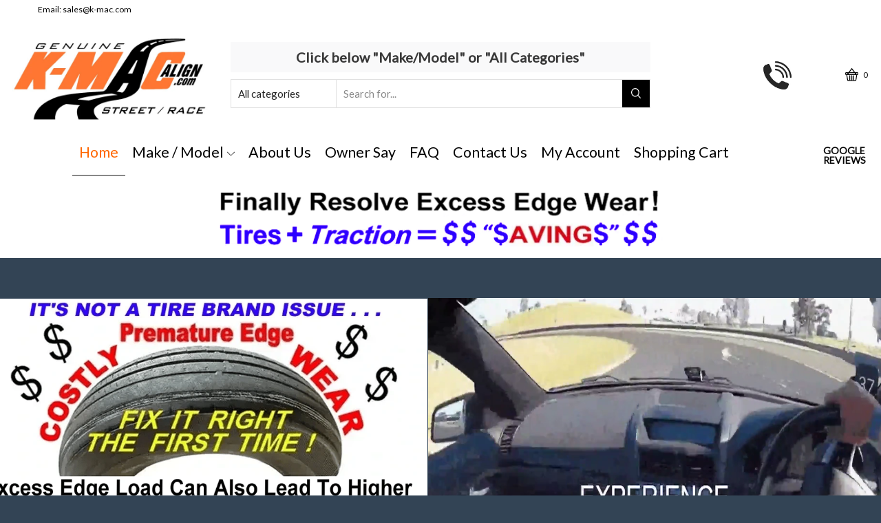

--- FILE ---
content_type: text/html; charset=UTF-8
request_url: https://k-mac-camber-kits.com/
body_size: 41210
content:

<!DOCTYPE html>
<html lang="en" >
<head>
	<meta charset="UTF-8" />
	<meta name="viewport" content="width=device-width, initial-scale=1.0, maximum-scale=1.0, user-scalable=0"/>
	<title>K-MAC Camber Caster Strut &amp; Bushings Worlds Largest Range &#8211; K-MAC Longest Est, Most Experienced, Biggest, Quickest adjustment. Resolve Costly, premature excess edge wear or track days reduce understeer Audi to Volvo !</title>
<meta name='robots' content='max-image-preview:large' />
<meta property="og:site_name" content="K-MAC Camber Caster Strut &amp; Bushings Worlds Largest Range" />
   <meta name="description" content="K-MAC Longest Established, Most Experienced, Biggest, Quickest adjustment. Fix it right 1st. time. Resolve Costly, premature excess edge wear or track days reduce understeer.
" />
 <meta property="keywords" content="Camber Kits
Camber Plates
Wheel Alignment" />
   <meta property="og:url" content="https://k-mac-camber-kits.com/" />
 <meta property="og:type" content="website" />
 <!-- Google tag (gtag.js) consent mode dataLayer added by Site Kit -->
<script type="text/javascript" id="google_gtagjs-js-consent-mode-data-layer">
/* <![CDATA[ */
window.dataLayer = window.dataLayer || [];function gtag(){dataLayer.push(arguments);}
gtag('consent', 'default', {"ad_personalization":"denied","ad_storage":"denied","ad_user_data":"denied","analytics_storage":"denied","functionality_storage":"denied","security_storage":"denied","personalization_storage":"denied","region":["AT","BE","BG","CH","CY","CZ","DE","DK","EE","ES","FI","FR","GB","GR","HR","HU","IE","IS","IT","LI","LT","LU","LV","MT","NL","NO","PL","PT","RO","SE","SI","SK"],"wait_for_update":500});
window._googlesitekitConsentCategoryMap = {"statistics":["analytics_storage"],"marketing":["ad_storage","ad_user_data","ad_personalization"],"functional":["functionality_storage","security_storage"],"preferences":["personalization_storage"]};
window._googlesitekitConsents = {"ad_personalization":"denied","ad_storage":"denied","ad_user_data":"denied","analytics_storage":"denied","functionality_storage":"denied","security_storage":"denied","personalization_storage":"denied","region":["AT","BE","BG","CH","CY","CZ","DE","DK","EE","ES","FI","FR","GB","GR","HR","HU","IE","IS","IT","LI","LT","LU","LV","MT","NL","NO","PL","PT","RO","SE","SI","SK"],"wait_for_update":500};
/* ]]> */
</script>
<!-- End Google tag (gtag.js) consent mode dataLayer added by Site Kit -->
<link rel='dns-prefetch' href='//www.googletagmanager.com' />
<link rel="alternate" type="application/rss+xml" title="K-MAC Camber Caster Strut &amp; Bushings Worlds Largest Range &raquo; Feed" href="https://k-mac-camber-kits.com/feed/" />
<link rel="alternate" type="application/rss+xml" title="K-MAC Camber Caster Strut &amp; Bushings Worlds Largest Range &raquo; Comments Feed" href="https://k-mac-camber-kits.com/comments/feed/" />
<style id='wp-img-auto-sizes-contain-inline-css' type='text/css'>
img:is([sizes=auto i],[sizes^="auto," i]){contain-intrinsic-size:3000px 1500px}
/*# sourceURL=wp-img-auto-sizes-contain-inline-css */
</style>
<link rel='stylesheet' id='wc-price-based-country-frontend-css' href='https://k-mac-camber-kits.com/wp-content/plugins/woocommerce-product-price-based-on-countries/assets/css/frontend.min.css?ver=4.1.1' type='text/css' media='all' />
<style id='wp-emoji-styles-inline-css' type='text/css'>

	img.wp-smiley, img.emoji {
		display: inline !important;
		border: none !important;
		box-shadow: none !important;
		height: 1em !important;
		width: 1em !important;
		margin: 0 0.07em !important;
		vertical-align: -0.1em !important;
		background: none !important;
		padding: 0 !important;
	}
/*# sourceURL=wp-emoji-styles-inline-css */
</style>
<style id='wp-block-library-inline-css' type='text/css'>
:root{--wp-block-synced-color:#7a00df;--wp-block-synced-color--rgb:122,0,223;--wp-bound-block-color:var(--wp-block-synced-color);--wp-editor-canvas-background:#ddd;--wp-admin-theme-color:#007cba;--wp-admin-theme-color--rgb:0,124,186;--wp-admin-theme-color-darker-10:#006ba1;--wp-admin-theme-color-darker-10--rgb:0,107,160.5;--wp-admin-theme-color-darker-20:#005a87;--wp-admin-theme-color-darker-20--rgb:0,90,135;--wp-admin-border-width-focus:2px}@media (min-resolution:192dpi){:root{--wp-admin-border-width-focus:1.5px}}.wp-element-button{cursor:pointer}:root .has-very-light-gray-background-color{background-color:#eee}:root .has-very-dark-gray-background-color{background-color:#313131}:root .has-very-light-gray-color{color:#eee}:root .has-very-dark-gray-color{color:#313131}:root .has-vivid-green-cyan-to-vivid-cyan-blue-gradient-background{background:linear-gradient(135deg,#00d084,#0693e3)}:root .has-purple-crush-gradient-background{background:linear-gradient(135deg,#34e2e4,#4721fb 50%,#ab1dfe)}:root .has-hazy-dawn-gradient-background{background:linear-gradient(135deg,#faaca8,#dad0ec)}:root .has-subdued-olive-gradient-background{background:linear-gradient(135deg,#fafae1,#67a671)}:root .has-atomic-cream-gradient-background{background:linear-gradient(135deg,#fdd79a,#004a59)}:root .has-nightshade-gradient-background{background:linear-gradient(135deg,#330968,#31cdcf)}:root .has-midnight-gradient-background{background:linear-gradient(135deg,#020381,#2874fc)}:root{--wp--preset--font-size--normal:16px;--wp--preset--font-size--huge:42px}.has-regular-font-size{font-size:1em}.has-larger-font-size{font-size:2.625em}.has-normal-font-size{font-size:var(--wp--preset--font-size--normal)}.has-huge-font-size{font-size:var(--wp--preset--font-size--huge)}.has-text-align-center{text-align:center}.has-text-align-left{text-align:left}.has-text-align-right{text-align:right}.has-fit-text{white-space:nowrap!important}#end-resizable-editor-section{display:none}.aligncenter{clear:both}.items-justified-left{justify-content:flex-start}.items-justified-center{justify-content:center}.items-justified-right{justify-content:flex-end}.items-justified-space-between{justify-content:space-between}.screen-reader-text{border:0;clip-path:inset(50%);height:1px;margin:-1px;overflow:hidden;padding:0;position:absolute;width:1px;word-wrap:normal!important}.screen-reader-text:focus{background-color:#ddd;clip-path:none;color:#444;display:block;font-size:1em;height:auto;left:5px;line-height:normal;padding:15px 23px 14px;text-decoration:none;top:5px;width:auto;z-index:100000}html :where(.has-border-color){border-style:solid}html :where([style*=border-top-color]){border-top-style:solid}html :where([style*=border-right-color]){border-right-style:solid}html :where([style*=border-bottom-color]){border-bottom-style:solid}html :where([style*=border-left-color]){border-left-style:solid}html :where([style*=border-width]){border-style:solid}html :where([style*=border-top-width]){border-top-style:solid}html :where([style*=border-right-width]){border-right-style:solid}html :where([style*=border-bottom-width]){border-bottom-style:solid}html :where([style*=border-left-width]){border-left-style:solid}html :where(img[class*=wp-image-]){height:auto;max-width:100%}:where(figure){margin:0 0 1em}html :where(.is-position-sticky){--wp-admin--admin-bar--position-offset:var(--wp-admin--admin-bar--height,0px)}@media screen and (max-width:600px){html :where(.is-position-sticky){--wp-admin--admin-bar--position-offset:0px}}

/*# sourceURL=wp-block-library-inline-css */
</style><style id='global-styles-inline-css' type='text/css'>
:root{--wp--preset--aspect-ratio--square: 1;--wp--preset--aspect-ratio--4-3: 4/3;--wp--preset--aspect-ratio--3-4: 3/4;--wp--preset--aspect-ratio--3-2: 3/2;--wp--preset--aspect-ratio--2-3: 2/3;--wp--preset--aspect-ratio--16-9: 16/9;--wp--preset--aspect-ratio--9-16: 9/16;--wp--preset--color--black: #000000;--wp--preset--color--cyan-bluish-gray: #abb8c3;--wp--preset--color--white: #ffffff;--wp--preset--color--pale-pink: #f78da7;--wp--preset--color--vivid-red: #cf2e2e;--wp--preset--color--luminous-vivid-orange: #ff6900;--wp--preset--color--luminous-vivid-amber: #fcb900;--wp--preset--color--light-green-cyan: #7bdcb5;--wp--preset--color--vivid-green-cyan: #00d084;--wp--preset--color--pale-cyan-blue: #8ed1fc;--wp--preset--color--vivid-cyan-blue: #0693e3;--wp--preset--color--vivid-purple: #9b51e0;--wp--preset--gradient--vivid-cyan-blue-to-vivid-purple: linear-gradient(135deg,rgb(6,147,227) 0%,rgb(155,81,224) 100%);--wp--preset--gradient--light-green-cyan-to-vivid-green-cyan: linear-gradient(135deg,rgb(122,220,180) 0%,rgb(0,208,130) 100%);--wp--preset--gradient--luminous-vivid-amber-to-luminous-vivid-orange: linear-gradient(135deg,rgb(252,185,0) 0%,rgb(255,105,0) 100%);--wp--preset--gradient--luminous-vivid-orange-to-vivid-red: linear-gradient(135deg,rgb(255,105,0) 0%,rgb(207,46,46) 100%);--wp--preset--gradient--very-light-gray-to-cyan-bluish-gray: linear-gradient(135deg,rgb(238,238,238) 0%,rgb(169,184,195) 100%);--wp--preset--gradient--cool-to-warm-spectrum: linear-gradient(135deg,rgb(74,234,220) 0%,rgb(151,120,209) 20%,rgb(207,42,186) 40%,rgb(238,44,130) 60%,rgb(251,105,98) 80%,rgb(254,248,76) 100%);--wp--preset--gradient--blush-light-purple: linear-gradient(135deg,rgb(255,206,236) 0%,rgb(152,150,240) 100%);--wp--preset--gradient--blush-bordeaux: linear-gradient(135deg,rgb(254,205,165) 0%,rgb(254,45,45) 50%,rgb(107,0,62) 100%);--wp--preset--gradient--luminous-dusk: linear-gradient(135deg,rgb(255,203,112) 0%,rgb(199,81,192) 50%,rgb(65,88,208) 100%);--wp--preset--gradient--pale-ocean: linear-gradient(135deg,rgb(255,245,203) 0%,rgb(182,227,212) 50%,rgb(51,167,181) 100%);--wp--preset--gradient--electric-grass: linear-gradient(135deg,rgb(202,248,128) 0%,rgb(113,206,126) 100%);--wp--preset--gradient--midnight: linear-gradient(135deg,rgb(2,3,129) 0%,rgb(40,116,252) 100%);--wp--preset--font-size--small: 13px;--wp--preset--font-size--medium: 20px;--wp--preset--font-size--large: 36px;--wp--preset--font-size--x-large: 42px;--wp--preset--spacing--20: 0.44rem;--wp--preset--spacing--30: 0.67rem;--wp--preset--spacing--40: 1rem;--wp--preset--spacing--50: 1.5rem;--wp--preset--spacing--60: 2.25rem;--wp--preset--spacing--70: 3.38rem;--wp--preset--spacing--80: 5.06rem;--wp--preset--shadow--natural: 6px 6px 9px rgba(0, 0, 0, 0.2);--wp--preset--shadow--deep: 12px 12px 50px rgba(0, 0, 0, 0.4);--wp--preset--shadow--sharp: 6px 6px 0px rgba(0, 0, 0, 0.2);--wp--preset--shadow--outlined: 6px 6px 0px -3px rgb(255, 255, 255), 6px 6px rgb(0, 0, 0);--wp--preset--shadow--crisp: 6px 6px 0px rgb(0, 0, 0);}:where(.is-layout-flex){gap: 0.5em;}:where(.is-layout-grid){gap: 0.5em;}body .is-layout-flex{display: flex;}.is-layout-flex{flex-wrap: wrap;align-items: center;}.is-layout-flex > :is(*, div){margin: 0;}body .is-layout-grid{display: grid;}.is-layout-grid > :is(*, div){margin: 0;}:where(.wp-block-columns.is-layout-flex){gap: 2em;}:where(.wp-block-columns.is-layout-grid){gap: 2em;}:where(.wp-block-post-template.is-layout-flex){gap: 1.25em;}:where(.wp-block-post-template.is-layout-grid){gap: 1.25em;}.has-black-color{color: var(--wp--preset--color--black) !important;}.has-cyan-bluish-gray-color{color: var(--wp--preset--color--cyan-bluish-gray) !important;}.has-white-color{color: var(--wp--preset--color--white) !important;}.has-pale-pink-color{color: var(--wp--preset--color--pale-pink) !important;}.has-vivid-red-color{color: var(--wp--preset--color--vivid-red) !important;}.has-luminous-vivid-orange-color{color: var(--wp--preset--color--luminous-vivid-orange) !important;}.has-luminous-vivid-amber-color{color: var(--wp--preset--color--luminous-vivid-amber) !important;}.has-light-green-cyan-color{color: var(--wp--preset--color--light-green-cyan) !important;}.has-vivid-green-cyan-color{color: var(--wp--preset--color--vivid-green-cyan) !important;}.has-pale-cyan-blue-color{color: var(--wp--preset--color--pale-cyan-blue) !important;}.has-vivid-cyan-blue-color{color: var(--wp--preset--color--vivid-cyan-blue) !important;}.has-vivid-purple-color{color: var(--wp--preset--color--vivid-purple) !important;}.has-black-background-color{background-color: var(--wp--preset--color--black) !important;}.has-cyan-bluish-gray-background-color{background-color: var(--wp--preset--color--cyan-bluish-gray) !important;}.has-white-background-color{background-color: var(--wp--preset--color--white) !important;}.has-pale-pink-background-color{background-color: var(--wp--preset--color--pale-pink) !important;}.has-vivid-red-background-color{background-color: var(--wp--preset--color--vivid-red) !important;}.has-luminous-vivid-orange-background-color{background-color: var(--wp--preset--color--luminous-vivid-orange) !important;}.has-luminous-vivid-amber-background-color{background-color: var(--wp--preset--color--luminous-vivid-amber) !important;}.has-light-green-cyan-background-color{background-color: var(--wp--preset--color--light-green-cyan) !important;}.has-vivid-green-cyan-background-color{background-color: var(--wp--preset--color--vivid-green-cyan) !important;}.has-pale-cyan-blue-background-color{background-color: var(--wp--preset--color--pale-cyan-blue) !important;}.has-vivid-cyan-blue-background-color{background-color: var(--wp--preset--color--vivid-cyan-blue) !important;}.has-vivid-purple-background-color{background-color: var(--wp--preset--color--vivid-purple) !important;}.has-black-border-color{border-color: var(--wp--preset--color--black) !important;}.has-cyan-bluish-gray-border-color{border-color: var(--wp--preset--color--cyan-bluish-gray) !important;}.has-white-border-color{border-color: var(--wp--preset--color--white) !important;}.has-pale-pink-border-color{border-color: var(--wp--preset--color--pale-pink) !important;}.has-vivid-red-border-color{border-color: var(--wp--preset--color--vivid-red) !important;}.has-luminous-vivid-orange-border-color{border-color: var(--wp--preset--color--luminous-vivid-orange) !important;}.has-luminous-vivid-amber-border-color{border-color: var(--wp--preset--color--luminous-vivid-amber) !important;}.has-light-green-cyan-border-color{border-color: var(--wp--preset--color--light-green-cyan) !important;}.has-vivid-green-cyan-border-color{border-color: var(--wp--preset--color--vivid-green-cyan) !important;}.has-pale-cyan-blue-border-color{border-color: var(--wp--preset--color--pale-cyan-blue) !important;}.has-vivid-cyan-blue-border-color{border-color: var(--wp--preset--color--vivid-cyan-blue) !important;}.has-vivid-purple-border-color{border-color: var(--wp--preset--color--vivid-purple) !important;}.has-vivid-cyan-blue-to-vivid-purple-gradient-background{background: var(--wp--preset--gradient--vivid-cyan-blue-to-vivid-purple) !important;}.has-light-green-cyan-to-vivid-green-cyan-gradient-background{background: var(--wp--preset--gradient--light-green-cyan-to-vivid-green-cyan) !important;}.has-luminous-vivid-amber-to-luminous-vivid-orange-gradient-background{background: var(--wp--preset--gradient--luminous-vivid-amber-to-luminous-vivid-orange) !important;}.has-luminous-vivid-orange-to-vivid-red-gradient-background{background: var(--wp--preset--gradient--luminous-vivid-orange-to-vivid-red) !important;}.has-very-light-gray-to-cyan-bluish-gray-gradient-background{background: var(--wp--preset--gradient--very-light-gray-to-cyan-bluish-gray) !important;}.has-cool-to-warm-spectrum-gradient-background{background: var(--wp--preset--gradient--cool-to-warm-spectrum) !important;}.has-blush-light-purple-gradient-background{background: var(--wp--preset--gradient--blush-light-purple) !important;}.has-blush-bordeaux-gradient-background{background: var(--wp--preset--gradient--blush-bordeaux) !important;}.has-luminous-dusk-gradient-background{background: var(--wp--preset--gradient--luminous-dusk) !important;}.has-pale-ocean-gradient-background{background: var(--wp--preset--gradient--pale-ocean) !important;}.has-electric-grass-gradient-background{background: var(--wp--preset--gradient--electric-grass) !important;}.has-midnight-gradient-background{background: var(--wp--preset--gradient--midnight) !important;}.has-small-font-size{font-size: var(--wp--preset--font-size--small) !important;}.has-medium-font-size{font-size: var(--wp--preset--font-size--medium) !important;}.has-large-font-size{font-size: var(--wp--preset--font-size--large) !important;}.has-x-large-font-size{font-size: var(--wp--preset--font-size--x-large) !important;}
/*# sourceURL=global-styles-inline-css */
</style>

<style id='classic-theme-styles-inline-css' type='text/css'>
/*! This file is auto-generated */
.wp-block-button__link{color:#fff;background-color:#32373c;border-radius:9999px;box-shadow:none;text-decoration:none;padding:calc(.667em + 2px) calc(1.333em + 2px);font-size:1.125em}.wp-block-file__button{background:#32373c;color:#fff;text-decoration:none}
/*# sourceURL=/wp-includes/css/classic-themes.min.css */
</style>
<link rel='stylesheet' id='searchandfilter-css' href='https://k-mac-camber-kits.com/wp-content/plugins/search-filter/style.css?ver=1' type='text/css' media='all' />
<style id='woocommerce-inline-inline-css' type='text/css'>
.woocommerce form .form-row .required { visibility: visible; }
/*# sourceURL=woocommerce-inline-inline-css */
</style>
<link rel='stylesheet' id='ymm-css' href='https://k-mac-camber-kits.com/wp-content/plugins/ymm-search/view/frontend/web/main.css?ver=6.9' type='text/css' media='all' />
<link rel='stylesheet' id='wpdreams-asl-basic-css' href='https://k-mac-camber-kits.com/wp-content/plugins/ajax-search-lite/css/style.basic.css?ver=4.13.4' type='text/css' media='all' />
<style id='wpdreams-asl-basic-inline-css' type='text/css'>

					div[id*='ajaxsearchlitesettings'].searchsettings .asl_option_inner label {
						font-size: 0px !important;
						color: rgba(0, 0, 0, 0);
					}
					div[id*='ajaxsearchlitesettings'].searchsettings .asl_option_inner label:after {
						font-size: 11px !important;
						position: absolute;
						top: 0;
						left: 0;
						z-index: 1;
					}
					.asl_w_container {
						width: 400px;
						margin: 10px 0px 0px -10px;
						min-width: 200px;
					}
					div[id*='ajaxsearchlite'].asl_m {
						width: 100%;
					}
					div[id*='ajaxsearchliteres'].wpdreams_asl_results div.resdrg span.highlighted {
						font-weight: bold;
						color: FFFFFF;
						background-color: FFFFFF;
					}
					div[id*='ajaxsearchliteres'].wpdreams_asl_results .results img.asl_image {
						width: 20px;
						height: 20px;
						object-fit: cover;
					}
					div[id*='ajaxsearchlite'].asl_r .results {
						max-height: auto;
					}
					div[id*='ajaxsearchlite'].asl_r {
						position: absolute;
					}
				
						div.asl_r.asl_w.vertical .results .item::after {
							display: block;
							position: absolute;
							bottom: 0;
							content: '';
							height: 1px;
							width: 100%;
							background: #D8D8D8;
						}
						div.asl_r.asl_w.vertical .results .item.asl_last_item::after {
							display: none;
						}
					
/*# sourceURL=wpdreams-asl-basic-inline-css */
</style>
<link rel='stylesheet' id='wpdreams-asl-instance-css' href='https://k-mac-camber-kits.com/wp-content/plugins/ajax-search-lite/css/style-underline.css?ver=4.13.4' type='text/css' media='all' />
<link rel='stylesheet' id='etheme-parent-style-css' href='https://k-mac-camber-kits.com/wp-content/themes/xstore/xstore.min.css?ver=9.6.3' type='text/css' media='all' />
<link rel='stylesheet' id='etheme-swatches-style-css' href='https://k-mac-camber-kits.com/wp-content/themes/xstore/css/swatches.min.css?ver=9.6.3' type='text/css' media='all' />
<link rel='stylesheet' id='etheme-mobile-panel-css' href='https://k-mac-camber-kits.com/wp-content/themes/xstore/css/modules/layout/mobile-panel.min.css?ver=9.6.3' type='text/css' media='all' />
<link rel='stylesheet' id='etheme-woocommerce-css' href='https://k-mac-camber-kits.com/wp-content/themes/xstore/css/modules/woocommerce/global.min.css?ver=9.6.3' type='text/css' media='all' />
<style id='xstore-icons-font-inline-css' type='text/css'>
@font-face {
				  font-family: 'xstore-icons';
				  src:
				    url('https://k-mac-camber-kits.com/wp-content/themes/xstore/fonts/xstore-icons-bold.ttf') format('truetype'),
				    url('https://k-mac-camber-kits.com/wp-content/themes/xstore/fonts/xstore-icons-bold.woff2') format('woff2'),
				    url('https://k-mac-camber-kits.com/wp-content/themes/xstore/fonts/xstore-icons-bold.woff') format('woff'),
				    url('https://k-mac-camber-kits.com/wp-content/themes/xstore/fonts/xstore-icons-bold.svg#xstore-icons') format('svg');
				  font-weight: normal;
				  font-style: normal;
				  font-display: swap;
				}
/*# sourceURL=xstore-icons-font-inline-css */
</style>
<link rel='stylesheet' id='etheme-dark-css' href='https://k-mac-camber-kits.com/wp-content/themes/xstore/css/dark.min.css?ver=9.6.3' type='text/css' media='all' />
<link rel='stylesheet' id='etheme-header-search-css' href='https://k-mac-camber-kits.com/wp-content/themes/xstore/css/modules/layout/header/parts/search.min.css?ver=9.6.3' type='text/css' media='all' />
<link rel='stylesheet' id='etheme-header-menu-css' href='https://k-mac-camber-kits.com/wp-content/themes/xstore/css/modules/layout/header/parts/menu.min.css?ver=9.6.3' type='text/css' media='all' />
<link rel='stylesheet' id='xstore-kirki-styles-css' href='https://k-mac-camber-kits.com/wp-content/uploads/xstore/kirki-styles.css?ver=1766975595832' type='text/css' media='all' />
<script type="text/template" id="tmpl-variation-template">
	<div class="woocommerce-variation-description">{{{ data.variation.variation_description }}}</div>
	<div class="woocommerce-variation-price">{{{ data.variation.price_html }}}</div>
	<div class="woocommerce-variation-availability">{{{ data.variation.availability_html }}}</div>
</script>
<script type="text/template" id="tmpl-unavailable-variation-template">
	<p role="alert">Sorry, this product is unavailable. Please choose a different combination.</p>
</script>
<!--n2css--><!--n2js--><script type="text/javascript" src="https://k-mac-camber-kits.com/wp-includes/js/jquery/jquery.min.js?ver=3.7.1" id="jquery-core-js"></script>
<script type="text/javascript" src="https://k-mac-camber-kits.com/wp-includes/js/jquery/jquery-migrate.min.js?ver=3.4.1" id="jquery-migrate-js"></script>
<script type="text/javascript" src="https://k-mac-camber-kits.com/wp-content/plugins/woocommerce/assets/js/jquery-blockui/jquery.blockUI.min.js?ver=2.7.0-wc.10.4.3" id="wc-jquery-blockui-js" data-wp-strategy="defer"></script>
<script type="text/javascript" id="wc-add-to-cart-js-extra">
/* <![CDATA[ */
var wc_add_to_cart_params = {"ajax_url":"/wp-admin/admin-ajax.php","wc_ajax_url":"/?wc-ajax=%%endpoint%%","i18n_view_cart":"View cart","cart_url":"https://k-mac-camber-kits.com/cart/","is_cart":"","cart_redirect_after_add":"no"};
//# sourceURL=wc-add-to-cart-js-extra
/* ]]> */
</script>
<script type="text/javascript" src="https://k-mac-camber-kits.com/wp-content/plugins/woocommerce/assets/js/frontend/add-to-cart.min.js?ver=10.4.3" id="wc-add-to-cart-js" defer="defer" data-wp-strategy="defer"></script>
<script type="text/javascript" src="https://k-mac-camber-kits.com/wp-content/plugins/woocommerce/assets/js/js-cookie/js.cookie.min.js?ver=2.1.4-wc.10.4.3" id="wc-js-cookie-js" data-wp-strategy="defer"></script>
<script type="text/javascript" src="https://k-mac-camber-kits.com/wp-includes/js/jquery/ui/core.min.js?ver=1.13.3" id="jquery-ui-core-js"></script>
<script type="text/javascript" src="https://k-mac-camber-kits.com/wp-content/plugins/woocommerce/assets/js/jquery-cookie/jquery.cookie.min.js?ver=1.4.1-wc.10.4.3" id="wc-jquery-cookie-js" data-wp-strategy="defer"></script>
<script type="text/javascript" src="https://k-mac-camber-kits.com/wp-content/plugins/ymm-search/view/frontend/web/main.js?ver=6.9" id="ymm-js"></script>

<!-- Google tag (gtag.js) snippet added by Site Kit -->
<!-- Google Ads snippet added by Site Kit -->
<script type="text/javascript" src="https://www.googletagmanager.com/gtag/js?id=AW-835463417" id="google_gtagjs-js" async></script>
<script type="text/javascript" id="google_gtagjs-js-after">
/* <![CDATA[ */
window.dataLayer = window.dataLayer || [];function gtag(){dataLayer.push(arguments);}
gtag("js", new Date());
gtag("set", "developer_id.dZTNiMT", true);
gtag("config", "AW-835463417");
 window._googlesitekit = window._googlesitekit || {}; window._googlesitekit.throttledEvents = []; window._googlesitekit.gtagEvent = (name, data) => { var key = JSON.stringify( { name, data } ); if ( !! window._googlesitekit.throttledEvents[ key ] ) { return; } window._googlesitekit.throttledEvents[ key ] = true; setTimeout( () => { delete window._googlesitekit.throttledEvents[ key ]; }, 5 ); gtag( "event", name, { ...data, event_source: "site-kit" } ); }; 
//# sourceURL=google_gtagjs-js-after
/* ]]> */
</script>
<script type="text/javascript" src="https://k-mac-camber-kits.com/wp-includes/js/underscore.min.js?ver=1.13.7" id="underscore-js"></script>
<script type="text/javascript" id="wp-util-js-extra">
/* <![CDATA[ */
var _wpUtilSettings = {"ajax":{"url":"/wp-admin/admin-ajax.php"}};
//# sourceURL=wp-util-js-extra
/* ]]> */
</script>
<script type="text/javascript" src="https://k-mac-camber-kits.com/wp-includes/js/wp-util.min.js?ver=6.9" id="wp-util-js"></script>
<script type="text/javascript" id="wc-add-to-cart-variation-js-extra">
/* <![CDATA[ */
var wc_add_to_cart_variation_params = {"wc_ajax_url":"/?wc-ajax=%%endpoint%%","i18n_no_matching_variations_text":"Sorry, no products matched your selection. Please choose a different combination.","i18n_make_a_selection_text":"Please select some product options before adding this product to your cart.","i18n_unavailable_text":"Sorry, this product is unavailable. Please choose a different combination.","i18n_reset_alert_text":"Your selection has been reset. Please select some product options before adding this product to your cart."};
//# sourceURL=wc-add-to-cart-variation-js-extra
/* ]]> */
</script>
<script type="text/javascript" src="https://k-mac-camber-kits.com/wp-content/plugins/woocommerce/assets/js/frontend/add-to-cart-variation.min.js?ver=10.4.3" id="wc-add-to-cart-variation-js" defer="defer" data-wp-strategy="defer"></script>
<link rel="https://api.w.org/" href="https://k-mac-camber-kits.com/wp-json/" /><link rel="alternate" title="JSON" type="application/json" href="https://k-mac-camber-kits.com/wp-json/wp/v2/pages/13" /><link rel="EditURI" type="application/rsd+xml" title="RSD" href="https://k-mac-camber-kits.com/xmlrpc.php?rsd" />
<meta name="generator" content="WordPress 6.9" />
<meta name="generator" content="WooCommerce 10.4.3" />
<link rel="canonical" href="https://k-mac-camber-kits.com/" />
<link rel='shortlink' href='https://k-mac-camber-kits.com/' />
<meta name="generator" content="Site Kit by Google 1.170.0" /><!-- Google Tag Manager -->
<script>(function(w,d,s,l,i){w[l]=w[l]||[];w[l].push({'gtm.start':
new Date().getTime(),event:'gtm.js'});var f=d.getElementsByTagName(s)[0],
j=d.createElement(s),dl=l!='dataLayer'?'&l='+l:'';j.async=true;j.src=
'https://www.googletagmanager.com/gtm.js?id='+i+dl;f.parentNode.insertBefore(j,f);
})(window,document,'script','dataLayer','GTM-W4BX9S5R');</script>
<!-- End Google Tag Manager --><!-- Google site verification - Google for WooCommerce -->
<meta name="google-site-verification" content="zWvKBp39Bqwv-6sKXzXYtuB42RZWlkkPiAWkkDEhGlI" />
			<link rel="prefetch" as="font" href="https://k-mac-camber-kits.com/wp-content/themes/xstore/fonts/xstore-icons-bold.woff?v=9.6.3" type="font/woff">
					<link rel="prefetch" as="font" href="https://k-mac-camber-kits.com/wp-content/themes/xstore/fonts/xstore-icons-bold.woff2?v=9.6.3" type="font/woff2">
			<noscript><style>.woocommerce-product-gallery{ opacity: 1 !important; }</style></noscript>
					<link rel="preconnect" href="https://fonts.gstatic.com" crossorigin />
				<link rel="preload" as="style" href="//fonts.googleapis.com/css?family=Open+Sans&display=swap" />
								<link rel="stylesheet" href="//fonts.googleapis.com/css?family=Open+Sans&display=swap" media="all" />
				
<!-- Google Tag Manager snippet added by Site Kit -->
<script type="text/javascript">
/* <![CDATA[ */

			( function( w, d, s, l, i ) {
				w[l] = w[l] || [];
				w[l].push( {'gtm.start': new Date().getTime(), event: 'gtm.js'} );
				var f = d.getElementsByTagName( s )[0],
					j = d.createElement( s ), dl = l != 'dataLayer' ? '&l=' + l : '';
				j.async = true;
				j.src = 'https://www.googletagmanager.com/gtm.js?id=' + i + dl;
				f.parentNode.insertBefore( j, f );
			} )( window, document, 'script', 'dataLayer', 'GTM-TVHSH3N4' );
			
/* ]]> */
</script>

<!-- End Google Tag Manager snippet added by Site Kit -->
<link rel="icon" href="https://k-mac-camber-kits.com/wp-content/uploads/2023/03/K.jpg" sizes="32x32" />
<link rel="icon" href="https://k-mac-camber-kits.com/wp-content/uploads/2023/03/K.jpg" sizes="192x192" />
<link rel="apple-touch-icon" href="https://k-mac-camber-kits.com/wp-content/uploads/2023/03/K.jpg" />
<meta name="msapplication-TileImage" content="https://k-mac-camber-kits.com/wp-content/uploads/2023/03/K.jpg" />
		<style type="text/css" id="wp-custom-css">
			/*    Line number 2 
set class mobil-display 
as none mean do not   
display in desktop
28/11/2019 Ying....
*/

/*    Godaddy add this part
13/01/2023 Ying....
*/

#ppcp-messages {
	background-color: #f1f1f1 !important;
	width: 92%;
}

.mobile-menu-content {
	font-size: 20pt;
}


a.checkout-button {
    width: 92%;
		font-size: 12pt;
}

/*    Godaddy add this part
13/01/2023 Ying....
*/

.mobil-display
{
   display: none;
}

.desktop-display
{
   display: initial;
}
	

.product-page-container
{
}

h1, h2, h3, h4, h5, h6, table.table th, .menu > ul > li > a, #main-nav > ul > li > a, .block .block-head, .product-slider .product-slide .product-name a, #products-grid .product-grid .product-name a, .nav-tabs > li > a, .tabs li a, .logo .logo-text, #tabs li > a {
    font-family: helvetica !important;
}

.kvword-Orange
 {
   color: #FF6606 ;
 }

kv-Orange-10
 {
   color: #FF6606 ;
   font-weight:600;
 }


kv-Orange-11
 {
   color: #FF6606 ;
   font-weight:600;
   font-size: 1.1em;
 }

kv-Orange-12
 {
   color: #FF6606 ;
   font-weight:600;
   font-size: 1.2em;
 }

kv-Orange-13
 {
   color: #FF6606 ;
   font-weight:600;
   font-size: 1.3em;
 }

kv-Orange-14
 {
   color: #FF6606 ;
   font-weight:600;
   font-size: 1.4em;
 }

kv-Orange-15
 {
   color: #FF6606 ;
   font-weight:600;
   font-size: 1.5em;
 }

kv-Orange-16
 {
   color: #FF6606 ;
   font-weight:600;
   font-size: 1.6em;
 }


/* for order the product in categories
14/06/2019 Ying   
*/
kv-p-n, kv-pn-001,  kv-pn-002, kv-pn-003, kv-pn-004,kv-pn-005, kv-pn-006,  kv-pn-007, kv-pn-008, kv-pn-009 , kv-pn-01, kv-pn-011, kv-pn-012,kv-pn-013,kv-pn-014,kv-pn-015,  kv-pn-02, kv-pn-021, kv-pn-022, kv-pn-023, kv-pn-024, kv-pn-025, kv-pn-026, kv-pn-027, kv-pn-028, kv-pn-029, kv-pn-03, kv-pn-04,kv-pn-05, kv-pn-06,  kv-pn-07, kv-pn-08, kv-pn-09 ,kv-pn-10 ,kv-pn-11,kv-pn-111,kv-pn-112,  kv-pn-12,kv-pn-121,kv-pn-122,kv-pn-123,kv-pn-124,kv-pn-125,kv-pn-126,kv-pn-127,kv-pn-128,kv-pn-129, kv-pn-13, kv-pn-14,kv-pn-15,kv-pn-16,kv-pn-17,kv-pn-18,kv-pn-201,kv-pn-202,kv-pn-203,kv-pn-204,kv-pn-205,kv-pn-206,kv-pn-207,kv-pn-208,kv-pn-209,kv-pn-21, kv-pn-22, kv-pn-23,kv-pn-24,kv-pn-25,kv-pn-251,kv-pn-252,kv-pn-253,kv-pn-254,kv-pn-255,kv-pn-256,kv-pn-257,kv-pn-258,kv-pn-259, kv-pn-26,kv-pn-27,kv-pn-28,kv-pn-29,kv-word-22
{
   color: #FF6606 ;
   font-weight:600;
   font-size: 1.2em;
}

/* for Mercedes order the product in categories
17/12/2020 Ying   
*/
ko-001, ko-0010, ko-0011,ko-0012,ko-0013, ko-0014,ko-0015, ko-0016,ko-0017, ko-0018,ko-0019, ko-002,ko-003, ko-004,ko-005, ko-006,ko-007, ko-008,ko-009, ko-010,ko-011, ko-012,ko-013, ko-014,ko-015, ko-016,ko-017, ko-018,ko-019, ko-020,ko-021, ko-022,ko-023, ko-024,ko-025, ko-026,ko-027, ko-028,ko-029, ko-030,ko-031, ko-032,ko-033, ko-034,ko-035, ko-036,ko-037, ko-038,ko-039, ko-040,ko-041, ko-042,ko-043, ko-044,ko-045, ko-046,ko-047, ko-048,ko-049, ko-050,ko-051, ko-052,ko-053, ko-054,ko-055, ko-056,ko-057, ko-058,ko-059, ko-060,ko-061, ko-062,ko-063, ko-064,ko-065, ko-066,ko-067, ko-068,ko-069, ko-070,ko-071, ko-072,ko-073, ko-074,ko-075, ko-076,ko-077, ko-078,ko-079, ko-080,ko-081, ko-082,ko-083,ko-084,ko-085,ko-086,ko-087,ko-088,ko-089, ko-090,ko-091, ko-092,ko-093, ko-094,ko-095, ko-096,ko-097, ko-098,ko-099,ko-101, ko-102,ko-103, ko-104,ko-105, ko-106,ko-107, ko-108,ko-109, ko-110,ko-111, ko-112,ko-113, ko-114,ko-115, ko-116,ko-117, ko-118,ko-119, ko-120,ko-121, ko-122,ko-123, ko-124,ko-125, ko-126,ko-127, ko-128,ko-129, ko-130,ko-131, ko-132,ko-133, ko-134,ko-135, ko-136,ko-137, ko-138,ko-139, ko-140,ko-141, ko-142,ko-143, ko-144,ko-145, ko-146,ko-147, ko-148,ko-149, ko-150,ko-151, ko-152,ko-153, ko-154,ko-155, ko-156,ko-157, ko-158,ko-159, ko-160,ko-161, ko-162,ko-163, ko-164,ko-165, ko-166,ko-167, ko-168,ko-169, ko-170,ko-171, ko-172,ko-173, ko-174,ko-175, ko-176,ko-177, ko-178,ko-179, ko-180,ko-181, ko-182,ko-183,ko-184,ko-185,ko-186,ko-187,ko-188,ko-189, ko-190,ko-191, ko-192,ko-193, ko-194,ko-195, ko-196,ko-197, ko-198,ko-199,ko-201, ko-202,ko-203, ko-204,ko-205, ko-206,ko-207, ko-208,ko-209, ko-210,ko-211, ko-212,ko-213, ko-214,ko-215, ko-216,ko-217, ko-218,ko-219, ko-220,ko-221, ko-222,ko-223, ko-224,ko-225, ko-226,ko-227, ko-228,ko-229, ko-230,ko-231, ko-232,ko-233, ko-234,ko-235, ko-236,ko-237, ko-238,ko-239, ko-240,ko-241, ko-242,ko-243, ko-244,ko-245, ko-246,ko-247, ko-248,ko-249, ko-250,ko-251, ko-252,ko-253, ko-254,ko-255, ko-256,ko-257, ko-258,ko-259, ko-260,ko-261, ko-262,ko-263, ko-264,ko-265, ko-266,ko-267, ko-268,ko-269, ko-270,ko-271, ko-272,ko-273, ko-274,ko-275, ko-276,ko-277, ko-278,ko-279, ko-280,ko-281, ko-282,ko-283,ko-284,ko-285,ko-286,ko-287,ko-288,ko-289, ko-290,ko-291, ko-292,ko-293, ko-294,ko-295, ko-296,ko-297, ko-298,ko-299
{
   color: #FF6606 ;
   font-weight:600;
   font-size: 1.2em;
}


kv-Orange
{
   color: #FF6606 ;
}

.kvword2 
 {
   color: #FF6606 ;
   font-size: 20px ; 
 }

.kvword3 
 {
   color: #FF6606 ;
   font-size: 18px ; 
 }

#tab-description .word1, .kvword1 
 {
   color: #FF6606 !important;
 }

#product-page .product-code .sku
 {
   font-size: 20px !important;
   color: #FF6606 !important;
   margin-left: 5px;
 }

#products-grid.products_grid .product-grid .btn-cont a, #products-grid.products_grid .product-grid .btn-cont 
{
   padding: 0px 2px ;
   border-radius:4px;
}

#products-grid.products_grid .product-grid .price .amount, #products-grid.products_grid .product-grid .price .currentprice 
{
    font-size:16px;
}

#products-grid.products_grid .product-grid .product-name a 
{
  font-weight: 600;
}

#black-box-container .image-text
 {
   color: #FFF !important; 
 }

.otherkis-kv-1-1 
{ float:left; 
  width: 23%; 
  font-weight:bold;
  padding: 0% 1% 0% 0%;  
  margin: 0% 0% 1% 1%; 
}

.otherkis-kv-1-2 
{ float:left; 
  width: 65%; 
  font-weight:bold;
  padding: 0% 1% 0% 0%;  
  margin: 0% 0% 1% 2%; 
}

.otherkis-kv-2-1 
{ float:left; 
  width: 12%; 
  font-weight:bold;
  padding: 0% 1% 0% 0%;  
  margin: 0% 0% 1% 1%; 
}

.otherkis-kv-2-2 
{ float:left; 
  width: 76%; 
  font-weight:bold;
  padding: 0% 1% 0% 0%;  
  margin: 0% 0% 1% 2%; 
}

.otherkis-kv-3-1 
{ float:left; 
  width: 16%; 
  padding: 0 1% 0 0;  
  margin: 0 0 0 1%; 
}

.otherkis-kv-3-2 
{ float:left; 
  width: 80%; 
  padding: 0.5% 1% 0 0;  
  margin: 0 0 0 1%; 
}

.otherkis-kv-1 
{ float:left; 
  width: 65%; 
  font-weight:bold;
  padding: 0% 1% 0% 0%;  
  margin: 0% 0% 1% 2%; 
}

.otherkis-kv-2 
{ float:left; 
  width: 45%; 
  font-weight:bold;
  padding: 0% 1% 0% 0%;  
  margin: 0% 0% 1% 2%; 
}

.otherkis-kv-3 
{ float:left; 
  width: 30%; 
  font-weight:bold;
  padding: 0% 1% 0% 0%;  
  margin: 0% 0% 1% 2%; 
}

.otherkis-kv-4 
{ float:left; 
  width: 23%; 
  font-weight:bold;
  padding: 0% 1% 0% 0%;  
  margin: 0% 0% 1% 1%; 
}

.otherkis-kv-10-1
{ float:left; 
  width: 22%; 
}

.otherkis-kv-10-2
{ float:left; 
  width: 78%; 
}

.show-image-kv-10-1  
{ float: left;
  padding: 3% 0 1% 8%;  
  width: 25%; 
}

.show-image-kv-10-2
{ float:left; 
  padding: 2% 10% 1% 0;  
  width: 75%; 
}

.show-bmw-image-kv-01  
{ float:left; 
  width: 30%; 
}

.show-bmw-image-kv-02
{ float:left; 
  width: 60%; 
}

/* 2020-04-23 add for 101126   Ying 
*/
.Product-inside-box-left-30  
{ float:left; 
  width: 30%; 
}

.Product-inside-box-right-68
{ float:left; 
  width: 68%; 
}
/* 2020-04-23 add End 
*/

/* 2019-09-09    Ying 
category-search-bar
*/

.category-search-kv-01
{ float: left; 
  width: 38%; 
}

.Tem-10351-block-04
{  width: 58% ; 
	 margin: 2% 0 0 23%;    
	 color: #ffffff; 
}

.category-search-kv-02
{ float: left; 
  width: 58%; 
}

/* product-503816-camber-kv-01 29/05/19
*/

.product-camber-caster-left-kv 
{ float:left; 
  width: 14%; 
  padding: 0.5% 1.5% 0.5% 2%;  
}

.product-camber-caster-right-kv 
{ float:left; 
  width: 80%; 
  padding: 0% 1% 0% 1%;  
}

/*  product page wishbone image section 
26/11/2019 ying */

.product-wishbone-camber-caster-01
{ display: inline-block; 
  vertical-align: bottom; 
  width: 21%; 
  height: 35px; 
}

.product-wishbone-note-01
{ display: inline-block; 
  vertical-align: bottom; 
  width: 19%; 
  height: 30px;  
  text-align: right;
}

.product-wishbone-3-line
{ display: inline-block;  
  vertical-align: top;
  width: 77%;
  height: 35px; 
}

.product-wishbone-2-line
{ display: inline-block;
  vertical-align: top;
  width: 77%;
  height: 30px;
	margin-left: 2%;
}

.kv-home-no-camber-caster-left
{
   margin: 2% 0 0 15% ;
	 float:left; 
   width: 38%; 
} 

.kv-home-no-camber-caster-right
{
   margin: 2% 0 2% 1% ;
   padding: 0% 1% 0% 2%;  
	 float:left; 
	 width: 25%; 
} 

.product-camber-caster-left-kv-01 
{ float:left; 
  width: 25%; 
  padding: 0.5% 1.5% 1% 2%;  
}

.product-camber-caster-right-kv-01 
{ float:left; 
  width: 68%; 
  padding: 0% 1% 0% 2%;  
}

/*  Mercedes only page wishbone image section below
05/05/2020 ying */

.product-camber-caster-left-kv-02 
{ float:left; 
  width: 30%; 
  padding: 0.5% 1.5% 1% 2%;  
}

.product-camber-caster-right-kv-02 
{ float:left; 
  width: 60%; 
  padding: 0 1% 0 3%;  
}

.product-camber-caster-left-kv-03 
{ float:left; 
  width: 50%; 
  padding: 0 0 1% 8%;  
}

.product-camber-caster-right-kv-03 
{ float:left; 
  width: 26%; 
  padding: 2% 1% 0 3%;  
}

/*  Mercedes only page wishbone image section below end 
05/05/2020 ying */

.header-search-kv-95
{ float:left; 
  width: 520px;
  font-weight:bold;
  font-size: 28px; 
  text-align: left;
  color: #000000;
  margin-top: -3%; 
}

/***********  400  **************/

form .form-row label {
    font-size: 20px; 
    width: 270px;
}

table.table td {
    font-size: 17px;
}

#customer_details input[type="text"], #customer_details input[type="email"], #customer_details input[type="tel"] {
    font-size: 20px; 
}

.table td.order-total span, .table td.product-total span, .checkout_cart td.product-subtotal span, .checkout_cart td.product-price span, .shop_table td.product-subtotal span, .shop_table td.product-price span {
    font-size: 20px!important;
}

/* 2018-08-26  checkout your order product name */

#order_review tbody .cart_item .product-name, #order_review tfoot .shipping p{
    font-size: 18px;
    color: #ffffff ;
}

#order_review thead .product-name, #order_review thead .product-total{
    font-size: 22px;
    color: #FF6606 ;
}

/* this is the cart  on the header
*/

#top-cart .cart-popup {
    background-color: #ffffff;
}

#top-cart .shop-text{
    font-size:23px!important;
}

#top-cart .amount {
    font-size: 20px;
}

#top-cart a {
    color: #000000 ;
}

#top-cart a:hover {
    color: #ff6606 ;
}

#top-cart .bottom-btn a {
    color: #ffffff ;
}

/* this is the login in on the header
*/
#links .links a:hover {
    color: #11ffff ;
}

.instruction-001, .instruction-002, .instruction-003, .instruction-004{
	float:left; 
	text-align: center;
  width:62%; 
	border:2px solid ; 
	border-radius:2px;  
	margin: 1% ; 
	font-size: 1.5em; 
	background-color: #fff5ee; 
}  

.instruction-002 {
	font-size: 1.2em; 
}

.instruction-003 {
	font-size: 1.4em;
  width:60%; 
	margin: 1.3% ; 
	padding-left: 2% ; 
	text-align: left;
}

.instruction-004 {
  width:90%; 
}


.instruction-001 a:hover, .instruction-002 a:hover, .instruction-003 a:hover, .instruction-004 a:hover{
	width:99%; 
  font-weight: 600 ;
}

/*******  500 *********/

/* this is the cart  on the header
*/

#payment {
    font-size:22px!important;
    color:#FF6606!important;
    background-color:#334455;
}

/* 2018-08-26  */

#stripe-payment-data {
    font-size:22px!important;
    color:#FF6606!important;
    background-color:#334455;
}

/* 2018-08-26 for paymeny credit card */

#payment div.payment_box p, #payment div.payment_box .form-row {
    font-size:22px!important;
    color:#FF6606!important;
    background-color:#334455;
}

#stripe-card-element div.__PrivateStripeElement {
    font-size:22px!important;
    color:#FF6606!important;
    background-color:#334455;
}

/* 2018-08-26 for cart page */
.table td.product-name a, .checkout_cart td.product-name a, .shop_table td.product-name a, .checkout_cart .wpsc_product_name {
    font-size:16px;
    color:#ffffff!important;
}
/* 2018-08-26 for cart page */


/* 2018-08-27 for Account detail */
#post-20 form .form-row label {
    color: #ffffff; 
}

/* 2018-08-27 top menu  */
#main-nav > ul > li > a {
    font-size: 24px;
    color: #000000;
}

/*  site description 2018-08-27  */
#search #site-description {
    line-height: 30px!important;
    font-size: 28px;
    font-style:italic;
    width: 520px;
    padding: 1% 1% 1% 1%;
    margin-top: -1%; 
}

table.wishlist_table th, table.table th {
    font-size: 18px;
    color: #ffffff;
}

/******  565  **********/


/* 2018-10-06 checkout, order details  */
.order_details li strong {
  color: #ffffff;
}


/* product category name bigger font size  2019-02-05 */

div.asl_r .results .item .asl_content h3, div.asl_r .results .item .asl_content h3 a {
    font-size: 18px!important;
    color: #000000;
}

/* product category page number font color  2019-03-06 */

.pagintaion span,
.pagintaion a {
    color: #cccccc;
}

/* product category page number font color-- end   2019-03-06 */

/* registration login field 
 font color  2019-04-04  ying
*/

#wp_signup_form .form-row label{
    color: #ffffff; }

#post-20 form .form-row label{
    color: #ff6600;
}

/* registration login field 
 font color  -- end  2019-04-04  ying
*/

/********   600   *******/

/* tran language field 
 font text to central -- end  2019-04-05  ying  */

.prisna-gwt-align-left {
    text-align: right !important;
}

.kv-language-tran-align-center {
    text-align: center !important;
}


/* tran language field 
 font text to central -- end  2019-04-05  ying
*/

/* header and footer field 2019-04-11  ying  */

.kv-header-search-01 {
   font-size: 26px; 
   text-align: center; 
   color: #000000;
}

.kv-header-search-02 {
   font-size: 16px; 
   text-align: left; 
   color: #000000;
		 padding-left: 1% ;
}

.kv-first-footer-widget-01
{
   float:left; 
   width: 58%;
	 padding-top: 5% ;
   font-size: 20px!important;   
}   

.kv-first-footer-widget-02
{
    width: 42%;  
	  float:left; 
	  padding-top: 5% ;
    padding-left: 0;
    font-size: 20px!important;   
}

.kv-second-footer-widget-01
 {	width: 48%;
    float:left; 
    padding-top: 5% ;
    padding-left: 8% ;
    font-size: 20px!important;   
}

.kv-second-footer-widget-02
{
	padding-top: 5% ;
	padding-left: 5% ;
  text-align: left; 
	font-size: 20px!important;  
}

.kv-home-page-01 {
  margin: -1% 0 1% 0; 
  color: #ffff00;
  font-weight:600;
}

.kv-home-page-02 {
  margin: 2% 0 2% 0; 
  color: #ffffff;
  line-height: 1.2;
	font-size: 1.4em;
  font-weight:600;
}

.kv-col-1, .kv-col-2
{
   float:left; 
   width: 48%!important;
}

.kv-col-3, .kv-col-4 
{
   float:left; 
   width: 48%!important;
}

/* category_container Ying 23/04/19
*/

.category_container
{  
    margin-top: -2%;
}

/* Change product description Ying 22/05/19
*/

#tabs li > a.active {
	display: none;
  font-size: 35px;
  font-weight: bold;
  letter-spacing: 2px;
  text-align: center;
  border: none;
  width: 450px;
  margin: -5% 0 0% 20%;
}

/* do not display the "product description" Ying 06/05/19
*/

#product-page #tabs li section h3 {
  display:none;
}

/* about us Ying  07/05/19
*/

#main .entry-title {
  display:none;
}

/* header menu Ying  13/05/19
*/

#main-nav.menu-menu-v1-container {
  margin-top: 5%;
}


/* product page first line   
  " Further product info /.."
  Ying  22/05/19
*/

.kv-product-page-01{
    color: white ;  
    width: 75%; 
    text-align: center; 
    font-size: 25px; 
    font-style: italic ; 
    font-weight:bold; 
    letter-spacing: 1px;  
    border:2px solid #ff6600;          	border-radius:5px; 
    margin: -3% 0% 2% 10%; 
    padding: 0.5% 0% 0.5% 0%; 
}

#product-page .product-shop .addto-container {
    position: relative;
    top: 0;
    margin: -1% 0% 1% 0%;
  }

/* header menu about us display none 27/05/19
*/
#menu-item-75 {
/*  display:none!important;  */
}

/* set the grid with if no sidebar in category page 27/05/19
*/
.no-sidebar #products-grid.products_grid.rows-count4 .product-grid {
     width: 220px;
     height: 440px;
}


/* short-description 27/05/19
*/
.short-description-kv01
{
  font-size: 20px; 
	margin: 0 0 3% 0;
  text-align: right; 
}

.short-description-kv01 a:hover,
.short-description-kv15 a:hover
{
	color:#ff6600;
} 

/* short-description for 503316K only 28/05/19
*/
.short-description-kv02
{
  font-size: 19px; 
  margin: 0 0 4% 0;
  text-align: right; 
}

/* short-description 01/09/22
*/

.short-description-kv11
{
	margin: 0 0 1% 0;
	padding: 0 0 1% 0;
  text-align: left;
	font-size: 24px;
	color:#ff6600;
}

.short-description-kv12
{
   padding-left: 10px;
	 padding-right: 22px;
}

.short-description-kv13
{
	margin: 0 0 1% 0;
	padding: 2% 0 3% 0;
  text-align: left;
	font-size: 20px;
	color:#ff6600;
}

.short-description-kv14
{
   padding-left: 5px;
	 padding-right: 10px;
}

.short-description-kv15
{
  padding: 0 0 1% 0;
  text-align: right;
	font-size: 20px;
}

#short-page
{
   display:;
}


/* abovut us inside box 02 28/05/19
*/

.kv-about-us-box-02-1 {
   text-align: center; 
   padding: 0% 12% 0% 10%;
}



.product-503816-camber-kv-01 {
   padding: 6% 0 0 0;
}

.product-503816-caster-kv-01{
   padding: 2.5% 0 0 0;
}

/**********  800   ******/

/* For BMW-category link to other page choice 2019-05-31  ying  */
.bmw-category-margin-left-145-kv01
{
   margin-left: 145px;
}

.bmw-category-font-size-20-16
{
  color: white ;  
  font-size: 20px!important; 
}

.font-size-18 {
  color: white ;  
  font-size: 18px; 
}

.font-size-18-16, .font-size-18-14
 {
  color: white ;  
  font-size: 18px!important; 
}

p{font-size:18px!important;
color:#FFFFFF;
}


/* this is for contact us pagr only Ying 24/09/2019 */
#post-15 p{
color:#FF6600;
}

/* this is for contact us pagr only ==== End */

/* BMW-click to display none 2019-06-03  ying  */

.bmw-tab-kv-01
{ position: relative !important; 
  margin-bottom: 1px !important;
  width: 100% !important; 
  color: #fff !important; 
  overflow: hidden !important;
}

.bmw-tab-kv-01 label
{
  padding-left: 1em !important;  
}

.bmw-tab-kv-01 input
{ position: absolute !important; 
  opacity: 0 !important; 
  z-index: -1 !important; 
  border: none !important; 
  padding: 0 !important;
}

.bmw-tab-kv-01 label:hover
{  color: #ff6600 !important;
   cursor:pointer;
   text-decoration: underline;
}

.bmw-tab-content-kv-01
{ max-height:  85em !important; 
  margin-top: -0.8em ;
}

.bmw-tab-kv-01 input:checked ~ .bmw-tab-content-kv-01
{   display:none;
}

/* BMW-click to display none- End  2019-06-03  ying  */

/* Home -page  2019-06-12  ying  */

.home-after-load
{
   text-align: center;
   line-height: 1.3;
   font-weight: 600;
}

#prefooter {
    margin-top: 0;
    top:50px;
}

#footer {
   padding: 1px 0 0;
   top:50px;
}


/* for home link to pdf 2019-04-17  ying  */

.kv-home-link-to-pdf
{
   text-decoration: none;
   font-size: 1.8em;
   text-align: center;
   font-weight:600;
   margin : -2% 0 0;
}

.kv-home-link-to-pdf a:hover
{  color: #000000 !important;
   cursor:pointer;
   font-style:italic;
   text-decoration: none;
}


/* for Catalog Reture to previous page button 
2020-03-09  ying  */

.back-to {
    font-size: 16px;
    line-height: 20px;
}	

/* for check out page continue to payment button 2019-08-20  ying  */

#payment #place_order
{
  float:left;
  line-height: 50px;
}


/* for home link to pdf end 2019-04-17  ying  */

/* Copy from home page 12-06-19  ying  */

marquee span {
  margin-right: 100%;
}

marquee p { 
 white-space:nowrap; 
}




/* Copy from home page End 12-06-19  ying  */


/* below is for media only	
Line number  868
*/


/* for finish payment page 
 04-11-2020  ying  */

.woocommerce-thankyou-order-received {
    color: #ffff00!important;
    font-size: 1.7em !important;
    margin-bottom: 3%;
}	


/* Short description click for more inf  18-03-2021  ying  */

.tab-short
{  position: relative !important; 
   margin-bottom: 1px !important; 
   width: 100% !important; 
   color: #fff !important; 
   overflow: hidden !important;
}

.tab-short input
{  position: absolute !important; 
   opacity: 0 !important; 
   z-index: -1 !important; 
   border: none !important; 
	 padding: 0 !important;
} 

.tab-short label
{  position: relative !important; 
   display: block !important; 
   padding: 2% 1.2% 5% 1% !important;
   margin-bottom: -1%  !important;
   font-size: 1.7em; 
   text-align: center;
   max-width: 98% !important; 
   color: #ff6606 !important;  
   cursor: pointer !important; 
   border-radius: 5px !important;
   text-decoration: underline;
} 

.tab-short label:hover
{  background: #ff6600 !important; 
   color: #fff !important;
   text-decoration: underline;
} 

.tab-short-content
{  margin-top: 0 !important; 
   margin-right: .15em !important; 
   margin-bottom: -1% !important; 
   margin-left: .15em !important; 
   max-height: 0 !important; 
	 overflow: 
   hidden !important; 
   -webkit-transition: max-height .35s !important; 
   -o-transition: max-height .35s !important; 
   transition: max-height .35s !important; 
   padding: 0 !important; 
   border: none !important;
   background: ##334455 !important; 
   color: #ffffff !important;
} 

.tab-short-content p
{  margin: 1em !important;
}

.tab-short input:checked ~ .tab-short-content

{  max-height: 85em !important; 
   margin-bottom: 1% !important;
}

/* Short description click End
 18-03-2021  ying  */


/* product description click for more  18-03-2021  ying  */

.tab-pd-page
{  position: relative !important; 
   margin-bottom: 2% !important; 
   width: 100% !important; 
   color: #fff !important; 
   overflow: hidden !important;
}

.tab-pd-page input
{  position: absolute !important; 
   opacity: 0 !important; 
   z-index: -1 !important; 
   border: none !important; 
	 padding: 0 !important;
} 

.tab-pd-page label
{  position: relative !important; 
   display: block !important; 
   padding: 1% 0 1.2% 2% !important;
   font-size: 1.45em; 
   width: 95% !important; 
   color: #ffffff !important;  
   background: #999999 !important; 
   cursor: pointer !important; 
   border-radius: 5px !important;
   text-decoration: underline;
} 

.tab-pd-page label:hover
{  background: #ff6600 !important; 
   color: #fff !important;
   text-decoration: underline;
} 

.tab-pd-page-content
{  margin-top: 0 !important; 
   margin-right: .15em !important; 
   margin-bottom: -1% !important; 
   margin-left: .15em !important; 
   max-height: 0 !important; overflow: 
   hidden !important; 
	 background: #334455 !important; 
   -webkit-transition: max-height .35s !important; 
   -o-transition: max-height .35s !important; 
   transition: max-height .35s !important; 
   padding: 0 !important; 
   border: none !important;
   color: #ffffff !important;
} 

.tab-pd-page-content p
{  margin: 1em !important;
}
.tab-pd-page input:checked ~ .tab-pd-page-content
{  max-height: 550em !important; 
   margin-bottom: 1% !important;
}


/* product description click end 
   18-03-2021  ying  */


/*  Click for make/model 30-03-2021  ying  */

.tab-make
{  position: relative !important; 
   margin-bottom: 3% !important; 
   width: 100% !important; 
   color: #fff !important; 
   overflow: hidden !important;
}

.tab-make input
{  position: absolute !important; 
   opacity: 0 !important; 
   z-index: -1 !important; 
   border: none !important; 
	 padding: 0 !important;
} 

.tab-make label
{  position: relative !important; 
   display: block !important; 
   padding: 1% 0 1.5% 2% !important;
   margin: 0 1% 0 1%  !important;align-content
   font-size: 1.5em!important; 
   text-align: center;
   width: 95% !important; 
   color: #ffffff !important;  
   background: #999999 !important; 
   cursor: pointer !important; 
   border-radius: 5px !important;
} 

.tab-make label:hover
{  background: #ff6600 !important; 
   color: #fff !important;
   text-decoration: underline;
} 

.tab-make-content
{  margin-top: 0 !important; 
   margin-right: .15em !important; 
   margin-bottom: -1% !important; 
   margin-left: .15em !important; 
   max-height: 0 !important; overflow: 
   hidden !important; 
   -webkit-transition: max-height .35s !important; 
   -o-transition: max-height .35s !important; 
   transition: max-height .35s !important; 
   padding: 0 !important; 
   border: none !important;
   background: #334455 !important; 
   color: #ffffff !important;
} 

.tab-make-content p
{  margin: 1em !important;
}
 
.tab-make input:checked ~ .tab-make-content
{  max-height: 550em !important; 
   margin-bottom: 1% !important;
}

.button-make 
{  background-color: #fff5ee; 
	 border: none; color: #333333; 
	 padding: 1.3% 0 1.4% 0; 
	 margin: 1% 0 0 1.5%; 
	 width:23%;  
	 text-align: center; 
   line-height: 28px;
	 text-decoration: none; 
	 border-radius:2px; 
	 font-size: 1.5em; 
	 font-weight: 600;  
	 cursor: pointer; 
	 display: inline-block; 
}

.button-make:hover
{  background: #ff6600; 
   color: #fff !important;
   text-decoration: underline;
}

.long-button 
{  background: #999999 ; 
	 border: none; 
	 color: #ffffff!important;
	 padding: 1.6% 0 1.4% 0; 
	 margin: 2% 0 0 0; 
	 width:97.5%;  
	 text-align: center; 
   line-height: 28px;
	 text-decoration: none; 
	 border-radius:4px; 
	 font-size: 1.4em; 
	 cursor: pointer; 
	 display: inline-block; 
}

.long-button:hover
{  background: #ff6600; 
   color: #ffffff !important;
   text-decoration: underline;
}

ul.make1
{  background-color: #334455;
} 

/* Click for make/model End
 18-03-2021  ying  */


/* Mercedes pro page new car 
 28-04-2021  ying  */

.new-car-col-1-left
{
   float:left; 
   width: 4%!important;
	 padding-top: 0.5%;
}

.new-car-col-1-right
{ 
   float:left; 
   width: 88%!important;
}

#links .links ul li a 
{   color:#000000;
}

/* Test for styles.css Edit
 03-08-2021  ying 
Would been delete after add to style.css */

#container.wrapper-wide {
    background-color: #334455;  /* was white; .26/4/18 MT, then ying change to #334455  03/08/2021 */
}

.containerInner {
    background: #334455; /* was white;  26/4/18 MT, then ying change to #334455  03/08/2021 */
}

/* for cart page 26-10-2022  ying  */

a.checkout-button.button.alt.wc-forward
{
  margin: 5% 5% 15% 0;
}


/* for hide errow message set font colou same as background 17-12-2022  ying  */

#default_products_page_container.no-sidebar {
    color: #334455;
}

/* Test for styles.css Edit
 03-08-2021  ying  End */

/* Ying add this part   for wider page  02/08/2021 */

@media only screen and (min-width: 890px) {
  .containerInner {
       width:95%;
  }
 #default_products_page_container
 {
   float: left;
 }  
  #main-nav {
      width: 890px;
  }
 .kv-header-search-02 {
    margin: 0 0 0 12%;
  }
/* this for search bar in header  09/08/2021 ying 
change this values for widescreen
Was  margin: 10px 0px 0px -10px; */
    div[id*='ajaxsearchlite'].wpdreams_asl_container {
      margin: 0 0 0 0;
  }
	.pd-h5
	{   color:#ffffff;
	}
	
	.pd-h5-1
	{  margin: 0 0 0 0;
	}
	
	.pd-h5-2
	{  margin: -5% 0 0 0;
	}
	
	.pd-h5-3
	{  margin: -5% 0 5% 0;
	}
	
/* this for search bar in header End */
}

@media only screen and (min-width: 960px) {
.containerInner {
     width:95%;
 }

#default_products_page_container.no-sidebar {
    margin-left:  5%;
  }
   #main-nav {
       width: 960px;
   }
}
@media only screen and (min-width: 1090px) {
   .containerInner {
     width:95%;
   }

   #default_products_page_container.no-sidebar {
    margin-left:  8%;
  }
    #main-nav {
        width: 1090px;
        margin-left: 2%;
    }
}
@media only screen and (min-width: 1190px) {
   .containerInner {
     width:95%;
   }

   #default_products_page_container.no-sidebar {
    margin-left: 12%;
  }
    #main-nav {
       width: 1100px;
       margin-left:  6%;    
   }
}


@media only screen and (min-width: 1290px) {
    #main-nav {
       margin-left:  9%; 
			/* Ying change menu position 22/09/21 */
   }
}

@media only screen and (min-width: 1390px) {
    #main-nav {
       margin-left:  13%; 
			/* Ying change menu position 22/09/21 */
   }
}

@media only screen and (min-width: 1490px) {
    #main-nav {
       margin-left:  16%; 
			/* Ying change menu position, home computer this wide  22/09/21 */
   }
}

img{
    max-width: 100%;  /* 100% original, 25%  M.T. 26/4/18,  11/5/18 
  100% ying change back 01/09/21 MT*/
}


/* Ying add this part  for wider page  02/08/2021  End */

 

/* Standard 960 or larger (browsers) */
@media only screen and (min-width: 960px) 
   {    /*  Header */
   #top-cart {
        display: block;
   }
   .logo{
        width: 370px;
        text-align: left;
   }
   #links {
        width: 280px;
        text-align: right;
        position: absolute;
	  		left: 750px;
		  	top: 125px;
    }

    #etheme_mobile_menu {
        display: none;
    }
    #main-nav {
        display: block;
        margin-top: 2px;
    }
    #top-cart {
        text-align: right;
        float: right;
        position: absolute;
        top: 130px;
        left: 485px;
    }
}

/* add code for style.css  test End  08/08/2021 Ying */


/* add code for style.css  test 
This code will add to style.css and delete in here  copy from blog  24/08/2021 Ying */

.containerbeforeInner {
    background: #334455;
    float:left; 
    width: 100%
}
.containerbeforeInner-1 {
    color:#ffffff;
    padding: 1.5% 0 1.5% 2%; 
    float:left; 
    width: 55%;
 	  font-size: 1.5em; 
 	  font-weight: bold; 
	  text-align: center;
	
}
.containerbeforeInner-2 {
    color:#ffffff;
    float:left; 
     width: 40%;
     padding: 0.5% 0 1% 2%;
}
.containerbeforeInner-3 {
     background: #fffffff;
     float:left; 
     width: 100%
     padding: 2% 0 2% 2%;
}

#header {
    margin: 0px 0 15px;
    background: #ffffff;  /* 10/9/21 cover the value in style.css ying */
}

#k-menu {
    background: #ffffff;  /* 10/9/21 cover the value in style.css ying */
}

#links .links ul li a 
{   color:#000000;
}

#main-nav.menu-menu-v1-container {
    margin-top: 0%;
}

/* this for order disply after finish payment by paypal */

table th {
    color: #ff6600;
}



/* Standard 960 or larger (browsers) */
@media only screen and (min-width: 960px) 
   {    /*  Header */
   #top-cart {
        display: block;
   }
   .logo{
        max-width: 250px;
        text-align: left;
        margin : 1% 0 0 3%;
   }
   #links {
        width: 280px;
        text-align: right;
        position: absolute;
	  		left: 850px;
		  	top: 115px;
    }

    #etheme_mobile_menu {
        display: none;
    }
    #top-cart {
        text-align: right;
        float: right;
        position: absolute;
        top: 120px;
        left: 585px;
    }
    .menu {
       padding-bottom: 0;
       margin-top: 0 ;
    }
}

/* add code for style.css  copy from 
 blog test End  24/08/2021 Ying */


/* follow part have add to the style.css 
Will be delete after the style is working    ying from 30/08/2021   
*/

table td 
{
    background: #334455; 
	/* this for view cart */
}

.woocommerce-cart-form .shop_table .product-name, .woocommerce-cart-form .shop_table .product-price, .woocommerce-cart-form .shop_table .product-quantity, .woocommerce-cart-form .shop_table .product-subtotal,  .woocommerce-cart-form .shop_table .product-remove
{
   color:#ff6600;
   font-size:1.1em;
}


.cart-collaterals .cart_totals tr td, .cart-collaterals .cart_totals tr th {
  color: #ff6600;
}

.cart-collaterals table tbody .amount{
    color: #ff6600;  /* L5870 */
}


/* follow part have add to the style.css 
Will be delete after the style is working    End  */


/* below is origin code  */

@media only screen and (max-width: 992px) {
   #products-grid.products_grid 
  .product-grid .product-name a {
    font-size: 17px;
    }
}


@media only screen and (max-width: 959px) {
   #products-grid.products_grid 
  .product-grid .product-name a {
    font-size: 17px;
    }
   
   .kv-header-search-01 {
    width:200px!important; 
   font-size: 22px!important; 
   padding-left: 7% ; 
   }

   .kv-header-search-02 {
   font-size: 15px; 
   padding: 0 0 1% 0.3% ;  
   }

		.kv-first-footer-widget-01
   {
      float:left; 
      width: 58%;
	    padding-top: 5% ;
      font-size: 13px!important;   
   }   
	
	
	.kv-first-footer-widget-02
  {
    width: 42%;  
	  float:left; 
	  padding-top: 5% ;
    padding-left: 0;
    font-size: 13px!important;   
  }
	

  .kv-second-footer-widget-01 {
      width: 52%;  
      float: left;
		  padding-top: 5% ;
      padding-left: 8% ; 
      font-size:13px!important;
   }

  .kv-second-footer-widget-02 {
    width: 42%; 
    float: left;
		padding-top: 5% ;
	  padding-left: 5% ;
    text-align: left; 
    font-size: 13px!important; 
  }

	
   .left-box{width:100%!important;
	}
   .right-box   
	{width:100%!important;}
   .wide-box{width:100%!important; 
	}
   
  .otherkis-kv-1, .otherkis-kv-2, 
  .otherkis-kv-3, .otherkis-kv-4
  {
      width: 48%; 
  } 

   #top-cart{
     position: static;
     padding-top: 3% ;
     line-height:150%;
   }

   .two-third {
       width: 98%!important;
   }

   #ajaxsearchlite1 .probox
    { width:280px!important; 
    }

  .wpdreams_asl_container,  
   #ajaxsearchlite1 .asl_w asl_m asl_m_1
  { width: 290px!important; 
    margin-left: 0.5%;
  } 

  .et-menu-title {font-size: 40px;}

  /* short-description 27/05/19
  */
  .short-description-kv01
  {
    margin: 0 0 2% 0;
  }

  /* short-description for 503316K only 
    28/05/19
  */
  .short-description-kv02
  {
    margin: 0% 0 2% 0;
    text-align: right; 
  }


  /* abovut us inside box 02 28/05/19
  */
  .kv-about-us-box-02-1 {
    text-align: left; 
    padding: 0% 0% 0% 0%;
    font-size: 90%;
  }

  .font-size-18-16
  {
    color: white ;  
    font-size: 16px!important; 
  }

  .font-size-18-14
  {
    color: white ;  
    font-size: 14px!important; 
  }

  /* Home -page  2019-06-12  ying  */
  .kv-home-no-camber-caster
  {
     margin: 1% 0 1% 36% ;
  } 


}

/* do not display addtional information in product page   ying  */


@media only screen and (min-width: 768px){
   #tabs li > a {
      display: none;
   }
}


/* END  for @media only screen and (max-width: 959px)   ying  */


/*    Line number  850 
from here to end is  for @media only screen and (max-width: 480px)   ying  */

@media only screen and (max-width: 480px) {

	/*    Line number  1092 
    set class desktop-display
	  as none mean do not   
	  display in mobil
	 28/11/2019 Ying
*/
	.desktop-display
	 {
		 display: none;
 	}
		
	.mobil-display
	{
		 display: initial;
 	}
	
	  .kv-header-search-01 {
      font-size: 20px; 
      text-align: center; 
      color: #000000; 
    }

   .kv-header-search-02 {
     font-size: 15px; 
     text-align: left; 
     padding: 0 0 0.5% 1%; 
     color: #000000; 
   }

   .left-box{width:100%!important; 
	 }
   .right-box   
	 {width:100%!important;}
   .wide-box{width:100%!important; 
	 }
   .et-menu-title 
	 {font-size: 40px;}

	.show-image-kv-10-1  
  { width: 1%; 
		display: none;
  }

  .show-image-kv-10-2
  { width: 99%; 
  }

  .otherkis-kv-3-1 
  { float:left; 
    width: 40%; 
    padding: 1% 1% 0% 3%;  
    margin: 0% 0% 1% 1%; 
  }

  .otherkis-kv-3-2 
  { float:left; 
    width: 95%; 
    padding: 1% 1% 0% 1%;  
    margin: 0% 0% 1% 2%; 
  }
	
  .show-bmw-image-kv-01  
  { 
     width: 80%; 
  }

  .show-bmw-image-kv-02
  { float:left; 
     width: 90%; 
  }
	/* 2019-10-10    Ying 
  category-search-bar
  */
  .category-search-kv-01
  { width: 98%; 
  }

  .category-search-kv-02
  { width: 98%; 
  }
	
	/* product-503816-camber-kv-   01 11/10/19
  */

  .product-camber-caster-left-kv 
  {  width: 60%;
		padding: 1% 1% 3% 10%; 
  }

  .product-camber-caster-right-kv 
  {  width: 95%;
		  padding: 0% 1% 0% 2%;  
  }
	
	.product-camber-caster-left-kv-01 
  { float:left; 
    width: 85%; 
    padding: 2% 2% 2% 5%;  
  }

  .product-camber-caster-right-kv-01 
  { float:left; 
    width: 99%; 
    padding: 1% 1% 1% 2%;  
  }

	/*  Mercedes only page wishbone image 
  section below   05/05/2020 ying */

  .product-camber-caster-left-kv-02 
  { float:left; 
    width: 85%; 
    padding: 2% 2% 2% 5%;  
  }

  .product-camber-caster-right-kv-02 
  { float:left; 
    width: 99%; 
    padding: 1% 1% 1% 2%;  
  }

  .product-camber-caster-left-kv-03 
  { float:left; 
    width: 85%; 
    padding: 2% 2% 2% 5%;  
  }

  .product-camber-caster-right-kv-03 
  { float:left; 
    width: 99%; 
    padding: 1% 1% 1% 2%;  
  }

  /*  Mercedes only page wishbone image 
  section  end   05/05/2020 ying */	
	
	/*  product page wishbone image section 
26/11/2019 ying */
	
	.product-wishbone-camber-caster-01
  { display: block; 
    vertical-align: baseline;
    height: 100%; 
		width: 95%;
  }

  .product-wishbone-note-01
  {   
    width: 95%;
    text-align: left;
  }

  .product-wishbone-3-line
  { display: block;  
    vertical-align: baseline;
    height: 100%; 
    width: 95%;
  }

  .product-wishbone-2-line
  { vertical-align: baseline;
    height: 100%; 
    width: 95%;
	  margin-left: 0 ;
  }
	
  .kv-home-no-camber-caster-left
  {
     margin: 1% 0 1% 10% ;
	   float:left; 
     width: 90%; 
  } 
	
  .kv-home-no-camber-caster-right
  {
     margin: 1% 0 1% 10% ;
     padding: 0 0 0 5% ;
	   width: 70%; 
  } 
			
   #top-cart{
     position: static;
     padding-top: 3% ;
     line-height:150%;
   }

   .kv-col-1, .kv-col-2 {
      margin-bottom: 15px;      
      float: left;
      width: 98%!important;
   }

   .kv-col-3, .kv-col-4 {
      float: left;
      width: 98%!important;
   }
	
	.instruction-001 {
	   width:98%; 
  } 
	
	.instruction-002 {
	   width:98%;
     margin-bottom: 5%; 
  } 
	
   .kv-first-footer-widget-01    {
      float: left;
      font-size: 13px!important; 
      width: 65%;  
   }   

   .kv-first-footer-widget-02 
	{
    padding-left: 0 ;
    font-size: 13px!important;     
     width: 34%; 
   }

  .kv-second-footer-widget-01 
	{
    width: 43%;  
    float: left;
    padding-left: 0 ; 
    font-size:13px!important;
  }

  .kv-second-footer-widget-02 
	{
    width: 56%;  
    float: left;
    padding-left: 0 ; 
    font-size:13px!important; 
  }

  /* 2020-04-23 add for 101126   Ying 
  */
  .Product-inside-box-left-30  
  { float:left; 
     width: 98%; 
  }

  .Product-inside-box-right-68
  { float:left; 
    width: 98%; 
  }
  /* 2020-04-23 add End 
  */
  .otherkis-kv-1, .otherkis-kv-2, .otherkis-kv-3, .otherkis-kv-4
  {
     width: 95%; 
  } 
	
	.Tem-10351-block-04
  {  width: 95% ; 
	   margin: 2% 0 0 2%;    
  }
	
  .kv-home-page-01 {
     width: 300px; 
     text-align: center; 
     font-size: 1.1em; 
  }
	
	.kv-home-page-02 {
    margin: 5% 0 5% 0; 
  }

/* Test for mobile 2019-04-16  ying  */

  .kv-clearfix:before,
  .kv-clearfix:after
  {
    display: table;
    content: " ";
  }
	
  .kv-clearfix:after
  {
    clear: both;
  }

/* Change product description Ying 22/05/19
*/

  #tabs li > a.active {
    background-color: #000000;
    font-size: 20px; 
    text-align: left;
  }

  /* product page first line   
    " Further product info /.."
    Ying  22/05/19
  */

  .kv-product-page-01{
    width: 100%; 
    font-size: 18px; 
    letter-spacing: 0px;  
    margin: -3% 0% 2% 0%; 
  }

  /* short product description space not 
  dsiplay    ying  */

 .kv-short-description-space {
    display:none;
  }

/* product page ADD TO CART Bottom
2019-05-23     ying  */

  #product-page .product-shop 
  .addto-container 
  {
    position: relative;
    top: 0;
    margin: -3% 0 0% 0;
  }


/* product category page # products-sidebar 27/05/2019  ying  */

  #products-sidebar.main-products-sidebar, #products-sidebar.above-content 
  {
    display:none;
  }

/* For BMW-category link to other page choice 2019-05-31  ying  */

  .bmw-category-margin-left-145-kv01
  {
     margin-left: 0;
     text-align: left;
     float: left;
  }

  .kvword2 
  {
     color: #FF6606 ;
     font-size: 18px ; 
  }

  .bmw-category-font-size-20-16 {
    color: white ;  
    font-size: 16px!important; 
  }

  p{font-size:16px!important;
  }

  /* do not display product categories 
  image moving 2019-06-05  ying  */

  #default_products_page_container .wcs-wrapper .wcs-viewport{
    display:none;
  }

  /* Home -page  2019-06-12  ying  */
  .kv-home-no-camber-caster
  {
     margin: 1% 0 1% 12% ;
  } 


  /* set the grid with if no sidebar in 
category page 26/06/19
*/
  .no-sidebar #products-grid.products_grid.rows-count4 .product-grid {
     height: 440px;
  }

/* header menu Ying  13/05/19
*/


/* hThis part copy from delete section Ying  23/09/19
*/

  #main-nav.menu-menu-v1-container {
    margin-top: 6%;
  }
    
  .font-size-18-16
  {
    color: white ;  
    font-size: 16px!important; 
  }

  .font-size-18-14
  {
    color: white ;  
    font-size: 14px!important; 
  }
  

/* set the grid with if no sidebar in 
category page for mobil  26/06/19
*/
  .no-sidebar #products-grid.products_grid.rows-count4 .product-grid {
     width: 246px;
     height: 440px;
  }
 
/* for order the product in categories
14/06/2019 Ying   
*/
  kv-p-n, kv-pn-11,  kv-pn-12, kv-pn-13, kv-pn-14,kv-pn-15,kv-pn-21, kv-pn-22, kv-pn-23,kv-pn-24,kv-pn-25, kv-word-22
  {
   color: #FF6606 ;
   font-weight:600;
   font-size: 1.0em;
  }
 
/*  Click for make/model 30-03-2021  ying  */

	.button-make 
  {	 margin: 2% 2% 2% -4%; 
	   width:98%;  
     line-height: 35px;
	   font-size: 1.7em; 
  }
	
	/*  End  Click for make/model */
	
	/* Mercedes pro page new car 
 28-04-2021  ying  */

   .new-car-col-1-left
   {
      float:left; 
      width: 10%!important;
	    padding-top: 0.5%;
   }

   .new-car-col-1-right
   {
      float:left; 
      width: 88%!important;
   }


/* Mercedes pro page new car End
 28-04-2021  ying  */

	.mobil-wide-110
	{
		 magin-lef: -120px;
		 magin-right: -120px;
	}
	
/* END  for @media only screen and (max-width: 480px)    ying  */

/* follow part define change in mobil will add to style and will delete here   Ying 17-08-2021  */
  .containerbeforeInner-1 {
		width: 92%;
 	  font-size: 1.1em; 
  }
	
  .containerbeforeInner-2 {
     padding: 0 0 0 10%;
  }

   .logo{
        max-width: 160px;
        text-align: left;
        margin : -10px 0 0 5px;
        padding-bottom : 20px;
   }
   #links {
        text-align: left;
        position: absolute;
	  		left: 10px;
		  	top: 210px;
    }

    #top-cart {
        text-align: left;
        float: left;
        position: absolute;
        left: 180px;
        top: 180px;
    }
    #main-nav {
        width: 250px;
    }
    #main-nav.menu-menu-v1-container {
        width: 250px;
    }
    .kw-search-bar
    {
       width: 420px;
       text-align: left;
       margin : 5px 0 5px 0;
    }
    #main-nav .containerInner
   {
          margin : 5px 0 5px 0;
   }
   #k-menu
   {
      margin-left: 0;
   }
	
/* below no show coupon in mobil     */	
	
	.coupon
  {
	   display:none;
  }
	
	.short-description-kv01
  {
  font-size: 25px; 
  margin: 5% 5% 7% 0;
  text-align: right; 
  }
	
/* follow part define change in mobil   ----- end   */
}

@media only screen and (max-width: 479px) {
  .containerInner {
      width: 350px;
  }
	
	#product-page .product-shop .addto-container .qty-block {
  left:30px;
  }
}

@media only screen and (max-width: 369px) {
  .containerInner {
      width: 330px;
  }
}

@media only screen and (max-width: 359px) {
  .containerInner {
      width: 320px;
  }
}

@media only screen and (max-width: 339px) {
  .containerInner {
      width: 280px;
  }
}

/*  1650  follow part is in Line 575  */


/* 2018-10-06 checkout  */
ul#select2-billing_country-results.select2-results__options {
    color: #000000; 
}
    

 div#containerbeforeInner-1 {
    font-size: 1.1em !important;
}


ul#select2-billing_state-results.select2-results__options {
    color: #ffffff; 
}

div#ppc-button-ppcp-gateway {
    background-color: #f1f1f1;
    width: 92%;
    padding: 2%;
}

.widget_product_categories.sidebar-widget ul li a {
    display: inline-block;
    color: #dcc8c8;
}

#payment div.payment_box p, #payment div.payment_box .form-row {
    text-align: left;
}
/* WPPS-118929-AV START */
.ppcp-messages{
background-color: #fff;
padding: 5px;
}
/* WPPS-118929-AV END */
/* WPPS-157526-PB start*/
#wc-ppcp-credit-card-gateway-cc-form > p.form-row.form-row-wide.woocommerce-validated > input{
	color: black !important;
}
#wc-ppcp-credit-card-gateway-cc-form > p.form-row.form-row-first.woocommerce-validated > input{
	color: black !important;
}
#wc-ppcp-credit-card-gateway-cc-form > p.form-row.form-row-last.woocommerce-validated > input{
	color: black !important;
}
/* WPPS-157526-PB end*/

/* WPPS-185515-NT START */
div#mobile-menu-search {
    display: none !important;
}
/* WPPS-185515-NT END*/		</style>
		<style id="kirki-inline-styles"></style><style type="text/css" class="et_custom-css">.table-display{display:none}@media only screen and (min-width:992px) and (max-width:1591px){.min-992-display{display:initial}.min-1592-display{display:none}}@media only screen and (min-width:1592px){.min-1592-display{display:initial}.min-992-display{display:none}}.pd-h5{margin-top:-5%}ul#select2-billing_country-results.select2-results__options{color:#fff}.short-description-kv01 a:hover{color:#f60}div.quantity~.single_add_to_cart_button{background-color:#e1c430;color:#003087;font-size:16px}.products-grid .product-details .button:not(.compare){font-size:13px}a.checkout-button.button.alt.wc-forward{background-color:#e1c430;color:#003087}.content-product .price{font-size:12pt;color:#fff}element.style{}table.cart .product-price,table.cart .product-quantity,table.cart .product-sku,table.cart .product-stock-status{color:#f60}.woocommerce-order-details table tfoot tr th{color:#fff}.woocommerce-order-details table tfoot tr td{color:#fff!important}.woocommerce-customer-details{color:#fff}.order_details li strong{color:#f60!important}.cart-empty p{color:#fff}div .MyAccount-user-info{color:#fff}h5{font-weight:600 !important;font-size:1.15em;color:#FFF;line-height:1.5;letter-spacing:1px}a:visited{color:#fff}a:hover{color:#ff6606}#order_review .shop_table{color:#fff}.ymm-select{font-size:22px!important;color:#fff!important}.prefooter div.level{margin-top:1%!important;margin-bottom:1%!important}.ymm-gate-search{width:100%!important;margin:-5% 0 0 5%;padding:0 5px 0 3px}#home-ymm .ymm-select,#gate-ymm .ymm-select{float:left;width:31%!important;margin-top:2%!important;margin-right:1%!important;margin-bottom:2%!important}#home-ymm .ymm-title1,#gate-ymm .ymm-title1,.prefooter .ymm-title .widget-title{font-size:22px;color:#ff0;margin:0 1% 0 1%;text-align:left}#gate-ymm .ymm-title1{margin:2% 1% 0 1%}#home-ymm .ymm-submit-any-selection,#gate-ymm .ymm-submit-any-selection,.prefooter .ymm-submit-any-selection{float:left;font-size:18px!important;margin-bottom:1%!important;margin-right:2%!important}#gate-ymm .ymm-filter-links{font-size:18px!important}.ymm-home-page-search{margin:0 1% 0 1%;padding:0 5px 0 3px}.home-page-search-menu{margin:0 20% 0 20%}#gate-ymm .ymm-filter-links{font-size:18px!important;color:#000!important}#mobile-menu-search .ymm-search-all-link{color:#000!important;font-size:18px!important}.tab-long{position:relative !important;margin-bottom:2% !important;width:100% !important;color:#fff !important;overflow:hidden !important}.tab-long input{position:absolute !important;opacity:0 !important;z-index:-1 !important;border:none !important;padding:0 !important}.tab-long label{position:relative !important;display:block !important;padding:1% 0 1.5% 2% !important;font-size:1.45em;width:95% !important;color:#fff !important;background:#999 !important;cursor:pointer !important;border-radius:5px !important;text-decoration:underline}.tab-long label:hover{background:#f60 !important;color:#fff !important;text-decoration:underline}.tab-long-content{margin-top:0 !important;margin-right:.15em !important;margin-bottom:-1% !important;margin-left:.15em !important;max-height:0 !important;overflow:hidden !important;-webkit-transition:max-height .35s !important;-o-transition:max-height .35s !important;transition:max-height .35s !important;padding:0 !important;border:none !important;background:#345;!important;color:#fff !important}.tab-long-content p{margin:1em !important}.tab-long input:checked ~ .tab-long-content{max-height:550em !important;margin-bottom:1% !important}.button-popul-refe{background:#fff5ee;border:none;color:#fff!important;padding:1%;margin:0 0 0 13%;width:70%;text-align:center;line-height:28px;text-decoration:none;border-radius:4px;font-size:1.8em;cursor:pointer;display:inline-block}.button-popul-refe:hover{background:#f60;color:#fff !important;text-decoration:underline}#header .header-main .text-nowrap{font-size:20px;font-weight:bold}.cms-index-index .regoSearchOuter.video-bg .banner-video-wrap{position:absolute;z-index:1;left:0;right:0;top:0;bottom:0;overflow:hidden;height:100%}.cms-index-index .regoSearchOuter.video-bg .banner-video{position:absolute;top:50%;left:50%;transform:translate(-50%,-50%);height:100%;width:100%;max-width:unset;max-height:unset;object-fit:cover}#payment .payment_methods label{font-size:14pt;padding-right:25%}.show-image-mercedes-cate-1{float:left;width:25%;margin:1% 0 0 13%;padding:1.5% 0 0 5%}.show-image-mercedes-cate-2{float:left;width:60%;padding:3% 15% 0 0}a.emailabovelogo{color:black !important}h4.widget-title{display:none !important}.top-header-email{padding-left:40px !important}@media (min-width:993px){.mobil-display{display:none}.header-laptop-display{display:initial}}@media (min-width:768px) and (max-width:992px){.header-laptop-display{display:none}.mobil-display{display:none}.min-1592-display{display:none}.min-992-display{display:none}.table-display{display:initial}.ymm-select{font-size:12pt!important;color:#f60!important}.ymm-submit-any-selection{font-size:10pt!important}.prefooter div.level{width:90%!important;margin-top:2%!important;margin-bottom:2%!important}#payment .payment_methods label{font-size:13pt;padding-right:25%}}@media (min-width:481px) and (max-width:767px){.min-1592-display{display:none}.min-992-display{display:none}.header-laptop-display{display:none}.mobil-display{display:none}.table-display{display:initial}div.mobile-menu-content a:hover{opacity:100% !Important}.mobile-menu-content .et_b_header-menu .nav-sublist-dropdown,div.mobile-menu-content a,div.mobile-menu-content a:hover{opacity:100% !important}.ymm-select{font-size:14pt!important;color:#f60!important}.ymm-submit-any-selection{font-size:14pt!important}.prefooter div.level{width:90%!important;margin-top:2%!important;margin-bottom:2%!important}}@media (max-width:480px){.min-1592-display{display:none}.min-992-display{display:none}.header-laptop-display{display:none}.table-display{display:none}div.mobile-menu-content a:hover{opacity:100% !Important}.mobile-menu-content .et_b_header-menu .nav-sublist-dropdown,div.mobile-menu-content a,div.mobile-menu-content a:hover{opacity:100% !important}.products-grid .product{width:98%}.content-product .product-title{font-size:15pt}.content-product .price{font-size:14pt}.pd-h5{margin-top:-10%}.ymm-select{font-size:12pt!important}.ymm-gate-search{width:270px;margin:-5% 0 0 5%;padding:0 5px 0 3px}ymm-home-page-search{width:270px;margin:-5% 0 0 5%;padding:0 5px 0 3px}.ymm-submit-any-selection{font-size:10pt!important}.prefooter div.level{width:90%!important;margin-top:2%!important;margin-bottom:3%!important}#mobile-ymm .ymm-select{margin-top:2%!important;margin-bottom:2%!important}#home-ymm .ymm-select,#gate-ymm .ymm-select{float:left;width:260px!important;margin-bottom:3%!important}#home-ymm .ymm-submit-any-selection{float:left;margin-bottom:3%!important}#home-ymm .ymm-title1,#gate-ymm .ymm-title1,.prefooter .ymm-title .widget-title{font-size:12pt;color:#ff0;margin:-2% 1% 0 1%;text-align:left}#home-ymm .ymm-submit-any-selection,#gate-ymm .ymm-submit-any-selection,.prefooter .ymm-submit-any-selection{float:left;margin-top:1%!important;margin-bottom:0!important}#gate-ymm .ymm-filter-links{font-size:18px!important;color:#000!important}#mobile-menu-search .ymm-search-all-link{color:#000!important;font-size:18px!important}#mobil-menu-ymm .asl_w_container,.asl_w_container{width:300px;padding-left:20px}#mobil-menu-ymm .probox,.probox{width:260px !important}.home-page-search-menu{margin:0}.button-popul-refe{margin:2% 2% 2% -4%;width:98%;line-height:35px;font-size:1.7em}#payment .payment_methods label{font-size:13pt;padding-right:15%}}.swiper-custom-right:not(.et-swiper-elementor-nav),.swiper-custom-left:not(.et-swiper-elementor-nav){background:transparent !important}@media only screen and (max-width:1353px){.swiper-custom-left,.middle-inside .swiper-entry .swiper-button-prev,.middle-inside.swiper-entry .swiper-button-prev{left:-15px}.swiper-custom-right,.middle-inside .swiper-entry .swiper-button-next,.middle-inside.swiper-entry .swiper-button-next{right:-15px}.middle-inbox .swiper-entry .swiper-button-prev,.middle-inbox.swiper-entry .swiper-button-prev{left:8px}.middle-inbox .swiper-entry .swiper-button-next,.middle-inbox.swiper-entry .swiper-button-next{right:8px}.swiper-entry:hover .swiper-custom-left,.middle-inside .swiper-entry:hover .swiper-button-prev,.middle-inside.swiper-entry:hover .swiper-button-prev{left:-5px}.swiper-entry:hover .swiper-custom-right,.middle-inside .swiper-entry:hover .swiper-button-next,.middle-inside.swiper-entry:hover .swiper-button-next{right:-5px}.middle-inbox .swiper-entry:hover .swiper-button-prev,.middle-inbox.swiper-entry:hover .swiper-button-prev{left:5px}.middle-inbox .swiper-entry:hover .swiper-button-next,.middle-inbox.swiper-entry:hover .swiper-button-next{right:5px}}@media only screen and (max-width:992px){.header-wrapper,.site-header-vertical{display:none}}@media only screen and (min-width:993px){.mobile-header-wrapper{display:none}}.swiper-container{width:auto}.content-product .product-content-image img,.category-grid img,.categoriesCarousel .category-grid img{width:100%}.etheme-elementor-slider:not(.swiper-container-initialized,.swiper-initialized) .swiper-slide{max-width:calc(100% / var(--slides-per-view,4))}.etheme-elementor-slider[data-animation]:not(.swiper-container-initialized,.swiper-initialized,[data-animation=slide],[data-animation=coverflow]) .swiper-slide{max-width:100%}body:not([data-elementor-device-mode]) .etheme-elementor-off-canvas__container{transition:none;opacity:0;visibility:hidden;position:fixed}</style>
		<!-- Global site tag (gtag.js) - Google Ads: AW-16955110206 - Google for WooCommerce -->
		<script async src="https://www.googletagmanager.com/gtag/js?id=AW-16955110206"></script>
		<script>
			window.dataLayer = window.dataLayer || [];
			function gtag() { dataLayer.push(arguments); }
			gtag( 'consent', 'default', {
				analytics_storage: 'denied',
				ad_storage: 'denied',
				ad_user_data: 'denied',
				ad_personalization: 'denied',
				region: ['AT', 'BE', 'BG', 'HR', 'CY', 'CZ', 'DK', 'EE', 'FI', 'FR', 'DE', 'GR', 'HU', 'IS', 'IE', 'IT', 'LV', 'LI', 'LT', 'LU', 'MT', 'NL', 'NO', 'PL', 'PT', 'RO', 'SK', 'SI', 'ES', 'SE', 'GB', 'CH'],
				wait_for_update: 500,
			} );
			gtag('js', new Date());
			gtag('set', 'developer_id.dOGY3NW', true);
			gtag("config", "AW-16955110206", { "groups": "GLA", "send_page_view": false });		</script>

		<link rel='stylesheet' id='wc-blocks-style-css' href='https://k-mac-camber-kits.com/wp-content/plugins/woocommerce/assets/client/blocks/wc-blocks.css?ver=wc-10.4.3' type='text/css' media='all' />
<link rel='stylesheet' id='etheme-ajax-search-css' href='https://k-mac-camber-kits.com/wp-content/themes/xstore/css/modules/layout/header/parts/ajax-search.min.css?ver=9.6.3' type='text/css' media='all' />
<link rel='stylesheet' id='etheme-cart-widget-css' href='https://k-mac-camber-kits.com/wp-content/themes/xstore/css/modules/woocommerce/cart-widget.min.css?ver=9.6.3' type='text/css' media='all' />
<link rel='stylesheet' id='etheme-skeleton-css' href='https://k-mac-camber-kits.com/wp-content/themes/xstore/css/modules/skeleton.min.css?ver=9.6.3' type='text/css' media='all' />
<link rel='stylesheet' id='etheme-header-mobile-menu-css' href='https://k-mac-camber-kits.com/wp-content/themes/xstore/css/modules/layout/header/parts/mobile-menu.min.css?ver=9.6.3' type='text/css' media='all' />
<link rel='stylesheet' id='etheme-toggles-by-arrow-css' href='https://k-mac-camber-kits.com/wp-content/themes/xstore/css/modules/layout/toggles-by-arrow.min.css?ver=9.6.3' type='text/css' media='all' />
<link rel='stylesheet' id='etheme-off-canvas-css' href='https://k-mac-camber-kits.com/wp-content/themes/xstore/css/modules/layout/off-canvas.min.css?ver=9.6.3' type='text/css' media='all' />
<style id='xstore-inline-tablet-css-inline-css' type='text/css'>
@media only screen and (max-width: 992px) {
}
/*# sourceURL=xstore-inline-tablet-css-inline-css */
</style>
<style id='xstore-inline-mobile-css-inline-css' type='text/css'>
@media only screen and (max-width: 767px) {
}
/*# sourceURL=xstore-inline-mobile-css-inline-css */
</style>
</head>
<body class="home wp-singular page-template-default page page-id-13 wp-theme-xstore theme-xstore woocommerce-no-js et_cart-type-4 et_b_dt_header-not-overlap et_b_mob_header-not-overlap wide et-preloader-off et-catalog-off  et-enable-swatch" data-mode="dark">
		<!-- Google Tag Manager (noscript) snippet added by Site Kit -->
		<noscript>
			<iframe src="https://www.googletagmanager.com/ns.html?id=GTM-TVHSH3N4" height="0" width="0" style="display:none;visibility:hidden"></iframe>
		</noscript>
		<!-- End Google Tag Manager (noscript) snippet added by Site Kit -->
		<script>
let logo = document.querySelector('#header > div.header-wrapper > div.header-main-wrapper.sticky > div > div > div > div.et_column.et_col-xs-3.et_col-xs-offset-0 > div > a > span:nth-child(1) > img');

logo.style.background = '#333';
</script>
<!-- Google Tag Manager (noscript) -->
<noscript><iframe src="https://www.googletagmanager.com/ns.html?id=GTM-W4BX9S5R"
height="0" width="0" style="display:none;visibility:hidden"></iframe></noscript>
<!-- End Google Tag Manager (noscript) --><script type="text/javascript">
/* <![CDATA[ */
gtag("event", "page_view", {send_to: "GLA"});
/* ]]> */
</script>



<div class="template-container">

		<div class="template-content">
		<div class="page-wrapper">
			<header id="header" class="site-header sticky"  data-type="smart"><div class="header-wrapper">
<div class="header-top-wrapper ">
	<div class="header-top" data-title="Header top">
		<div class="et-row-container et-container">
			<div class="et-wrap-columns flex align-items-center">		
				
		
        <div class="et_column et_col-xs-3 et_col-xs-offset-0">
			

<div class="et_element et_b_header-widget align-items-center header-widget2" ><div id="custom_html-20" class="widget_text  widget_custom_html"><h4 class="widget-title"><span>Email next to logo</span></h4><div class="textwidget custom-html-widget"><div class="top-header-email">
	 Email: <a href="mailto:sales@k-mac.com" style="text-decoration:none;" class="emailabovelogo">sales@k-mac.com</a>
</div></div></div><!-- //topbar-widget --></div>

        </div>
	</div>		</div>
	</div>
</div>

<div class="header-main-wrapper sticky">
	<div class="header-main" data-title="Header main">
		<div class="et-row-container et-container">
			<div class="et-wrap-columns flex align-items-center">		
				
		
        <div class="et_column et_col-xs-3 et_col-xs-offset-0">
			

    <div class="et_element et_b_header-logo align-center mob-align-center et_element-top-level" >
        <a href="https://k-mac-camber-kits.com">
            <span><img width="636" height="354" src="https://k-mac-camber-kits.com/wp-content/uploads/2025/11/k-mac-logo.jpg" class="et_b_header-logo-img" alt="" decoding="async" fetchpriority="high" srcset="https://k-mac-camber-kits.com/wp-content/uploads/2025/11/k-mac-logo.jpg 636w, https://k-mac-camber-kits.com/wp-content/uploads/2025/11/k-mac-logo-300x167.jpg 300w, https://k-mac-camber-kits.com/wp-content/uploads/2025/11/k-mac-logo-220x122.jpg 220w, https://k-mac-camber-kits.com/wp-content/uploads/2025/11/k-mac-logo-600x334.jpg 600w, https://k-mac-camber-kits.com/wp-content/uploads/2025/11/k-mac-logo-1x1.jpg 1w, https://k-mac-camber-kits.com/wp-content/uploads/2025/11/k-mac-logo-10x6.jpg 10w" sizes="(max-width: 636px) 100vw, 636px" /></span><span class="fixed"><img width="636" height="354" src="https://k-mac-camber-kits.com/wp-content/uploads/2025/11/k-mac-logo.jpg" class="et_b_header-logo-img" alt="" decoding="async" fetchpriority="high" srcset="https://k-mac-camber-kits.com/wp-content/uploads/2025/11/k-mac-logo.jpg 636w, https://k-mac-camber-kits.com/wp-content/uploads/2025/11/k-mac-logo-300x167.jpg 300w, https://k-mac-camber-kits.com/wp-content/uploads/2025/11/k-mac-logo-220x122.jpg 220w, https://k-mac-camber-kits.com/wp-content/uploads/2025/11/k-mac-logo-600x334.jpg 600w, https://k-mac-camber-kits.com/wp-content/uploads/2025/11/k-mac-logo-1x1.jpg 1w, https://k-mac-camber-kits.com/wp-content/uploads/2025/11/k-mac-logo-10x6.jpg 10w" sizes="(max-width: 636px) 100vw, 636px" /></span>            
        </a>
    </div>

        </div>
			
				
		
        <div class="et_column et_col-xs-6 et_col-xs-offset-0 pos-static">
			

<style>                .connect-block-element-ihflh {
                    --connect-block-space: 5px;
                    margin: -5px 0;
                }
                .et_element.connect-block-element-ihflh > div,
                .et_element.connect-block-element-ihflh > form.cart,
                .et_element.connect-block-element-ihflh > .price {
                    margin: 5px 0;
                }
                                    .et_element.connect-block-element-ihflh > .et_b_header-widget > div, 
                    .et_element.connect-block-element-ihflh > .et_b_header-widget > ul {
                        margin-top: 5px;
                        margin-bottom: 5px;
                    }
                </style><div class="et_element et_connect-block flex flex-col connect-block-element-ihflh align-items-center justify-content-center">

<div class="et_promo_text_carousel swiper-entry pos-relative arrows-hovered ">
	<div class="swiper-container  et_element" data-loop="true" data-speed="900" data-breakpoints="1" data-xs-slides="1" data-sm-slides="1" data-md-slides="1" data-lt-slides="1" data-slides-per-view="1" data-slides-per-group="1"  data-autoplay=''>
		<div class="header-promo-text et-promo-text-carousel swiper-wrapper">
							<div class="swiper-slide flex justify-content-center align-items-center">
										<span class="text-nowrap">Click below "Make/Model" or "All Categories"</span>
														</div>
					</div>
					</div>
</div>



<div class="et_element et_b_header-search flex align-items-center   et-content-right justify-content-center mob-justify-content- flex-basis-full et_element-top-level et-content-dropdown" >
		
	    
        <form action="https://k-mac-camber-kits.com/" role="search" data-min="3" data-per-page="100"
                            class="ajax-search-form  ajax-with-suggestions input-input " method="get">
			
                <div class="input-row flex align-items-center " data-search-mode="dark">
                    					<select style="width: 100%; max-width: calc(122px + 1.4em)"  name='product_cat' id='product_cat-914' class='postform'>
	<option value='0' selected='selected'>All categories</option>
	<option class="level-0" value="click-below-then-black-icon">CLICK &#8211; Below then Black ICON</option>
	<option class="level-0" value="mercedes">MERCEDES</option>
	<option class="level-1" value="front-suv-bushes">&nbsp;&nbsp;&nbsp;Front SUV Bushes</option>
	<option class="level-1" value="rear-suv-bushes">&nbsp;&nbsp;&nbsp;Rear SUV Bushes</option>
	<option class="level-1" value="sprinter-vito-metris-valente-front">&nbsp;&nbsp;&nbsp;Sprinter, Vito, Metris, Valente FRONT</option>
	<option class="level-2" value="sprinter-vito-metris-valente-rear">&nbsp;&nbsp;&nbsp;&nbsp;&nbsp;&nbsp;Sprinter, Vito, Metris, Valente REAR</option>
	<option class="level-1" value="front-bushes-most-popular">&nbsp;&nbsp;&nbsp;Front Adj. Bushes (Most Popular)</option>
	<option class="level-1" value="front-top-strut-mounts">&nbsp;&nbsp;&nbsp;&#8230;..Adj. Top Strut Mounts</option>
	<option class="level-1" value="front-upper-wishbone">&nbsp;&nbsp;&nbsp;&#8230;..Upper &#8216;A&#8217; Arms</option>
	<option class="level-1" value="mercedes-rear-bush">&nbsp;&nbsp;&nbsp;Rear Adj. Bushes (Most Popular)</option>
	<option class="level-1" value="mecedes-rear-uprated-bush">&nbsp;&nbsp;&nbsp;Rear Uprated Bushes</option>
	<option class="level-1" value="rear-upper-camber-arms">&nbsp;&nbsp;&nbsp;&#8230;..Upper Arms</option>
	<option class="level-1" value="w204-subframe-bush">&nbsp;&nbsp;&nbsp;&#8230;..W204 / W213 Rear Subframe Bushes</option>
	<option class="level-0" value="bmw">BMW</option>
	<option class="level-1" value="bmw-front">&nbsp;&nbsp;&nbsp;Front Adj. Bushes (Most Popular)</option>
	<option class="level-1" value="bmw-top-strut">&nbsp;&nbsp;&nbsp;Front Top Adj. Strut Mounts</option>
	<option class="level-1" value="bmw-top-a-arm">&nbsp;&nbsp;&nbsp;&#8230;..Adj. Upper &#8216;A&#8217; Arm bushes</option>
	<option class="level-1" value="bmw-rear">&nbsp;&nbsp;&nbsp;Rear Adj. Bushes (Most Popular)</option>
	<option class="level-1" value="rear-location-arm">&nbsp;&nbsp;&nbsp;&#8230;..Location Arm</option>
	<option class="level-1" value="bmw-1234-series">&nbsp;&nbsp;&nbsp;BMW 1,2,3 &amp; 4 Series</option>
	<option class="level-1" value="bmw-5-series">&nbsp;&nbsp;&nbsp;BMW 5 Series</option>
	<option class="level-1" value="bmw-6-series">&nbsp;&nbsp;&nbsp;BMW 6 Series</option>
	<option class="level-1" value="bmw-7-series">&nbsp;&nbsp;&nbsp;BMW 7 Series</option>
	<option class="level-1" value="bmw-8-series">&nbsp;&nbsp;&nbsp;BMW 8 Series</option>
	<option class="level-1" value="bmw-z-series">&nbsp;&nbsp;&nbsp;BMW Z Series</option>
	<option class="level-1" value="bmw-m-series">&nbsp;&nbsp;&nbsp;BMW M Series</option>
	<option class="level-1" value="bmw-bush-kit-bushing">&nbsp;&nbsp;&nbsp;BMW Bush Kit / Bushing</option>
	<option class="level-1" value="bmw-x-series">&nbsp;&nbsp;&nbsp;BMW X Series</option>
	<option class="level-1" value="bmw-mini-series">&nbsp;&nbsp;&nbsp;BMW Mini Series</option>
	<option class="level-0" value="acura">Acura</option>
	<option class="level-0" value="alfa">Alfa</option>
	<option class="level-0" value="audi">Audi</option>
	<option class="level-0" value="chrysler">Chrysler</option>
	<option class="level-0" value="datsun">Datsun</option>
	<option class="level-1" value="datsun-rear">&nbsp;&nbsp;&nbsp;Datsun-Rear</option>
	<option class="level-0" value="chev-camaro">Chev. Camaro</option>
	<option class="level-0" value="gm-pontiac">GM Pontiac</option>
	<option class="level-0" value="pontiac-rear">Pontiac Rear</option>
	<option class="level-0" value="ford">Ford</option>
	<option class="level-0" value="ford-mustang-2">Ford Mustang</option>
	<option class="level-0" value="holden">Holden</option>
	<option class="level-1" value="holden-front">&nbsp;&nbsp;&nbsp;Holden-front</option>
	<option class="level-1" value="holden-rear">&nbsp;&nbsp;&nbsp;Holden-rear</option>
	<option class="level-1" value="holden-commodore">&nbsp;&nbsp;&nbsp;Holden-commodore</option>
	<option class="level-0" value="honda">Honda</option>
	<option class="level-0" value="lexus">Lexus</option>
	<option class="level-0" value="leyland">Leyland</option>
	<option class="level-0" value="mazda">Mazda</option>
	<option class="level-0" value="mitsubishi">Mitsubishi</option>
	<option class="level-0" value="nissan">Nissan</option>
	<option class="level-1" value="nissan-rear">&nbsp;&nbsp;&nbsp;Nissan-rear</option>
	<option class="level-0" value="opelvauxhall">Opel/Vauxhall</option>
	<option class="level-0" value="peugeot">Peugeot</option>
	<option class="level-0" value="porsche">Porsche</option>
	<option class="level-0" value="rover">Rover</option>
	<option class="level-0" value="saab">Saab</option>
	<option class="level-0" value="seat">SEAT</option>
	<option class="level-0" value="scion">Scion</option>
	<option class="level-0" value="subaru">Subaru</option>
	<option class="level-0" value="triumph">Triumph</option>
	<option class="level-0" value="toyota">Toyota</option>
	<option class="level-0" value="volkswagen">Volkswagen</option>
	<option class="level-0" value="volvo">Volvo</option>
	<option class="level-0" value="universal-kits">Universal Kits</option>
	<option class="level-1" value="120016">&nbsp;&nbsp;&nbsp;120016</option>
	<option class="level-1" value="120116">&nbsp;&nbsp;&nbsp;120116</option>
	<option class="level-1" value="120216">&nbsp;&nbsp;&nbsp;120216</option>
	<option class="level-1" value="120316">&nbsp;&nbsp;&nbsp;120316</option>
	<option class="level-0" value="uncategorized">Uncategorized</option>
</select>
                    <label class="screen-reader-text" for="et_b-header-search-input-75">Search input</label>
                    <input type="text" value=""
                           placeholder="Search for..." autocomplete="off" class="form-control" id="et_b-header-search-input-75" name="s">
					
					                        <input type="hidden" name="post_type" value="product">
					
                                            <input type="hidden" name="et_search" value="true">
                    					
					                    <span class="buttons-wrapper flex flex-nowrap pos-relative">
                    <span class="clear flex-inline justify-content-center align-items-center pointer">
                        <span class="et_b-icon">
                            <svg xmlns="http://www.w3.org/2000/svg" width=".7em" height=".7em" viewBox="0 0 24 24"><path d="M13.056 12l10.728-10.704c0.144-0.144 0.216-0.336 0.216-0.552 0-0.192-0.072-0.384-0.216-0.528-0.144-0.12-0.336-0.216-0.528-0.216 0 0 0 0 0 0-0.192 0-0.408 0.072-0.528 0.216l-10.728 10.728-10.704-10.728c-0.288-0.288-0.768-0.288-1.056 0-0.168 0.144-0.24 0.336-0.24 0.528 0 0.216 0.072 0.408 0.216 0.552l10.728 10.704-10.728 10.704c-0.144 0.144-0.216 0.336-0.216 0.552s0.072 0.384 0.216 0.528c0.288 0.288 0.768 0.288 1.056 0l10.728-10.728 10.704 10.704c0.144 0.144 0.336 0.216 0.528 0.216s0.384-0.072 0.528-0.216c0.144-0.144 0.216-0.336 0.216-0.528s-0.072-0.384-0.216-0.528l-10.704-10.704z"></path></svg>
                        </span>
                    </span>
                    <button type="submit" class="search-button flex justify-content-center align-items-center pointer" aria-label="Search button">
                        <span class="et_b-loader"></span>
                    <svg version="1.1" xmlns="http://www.w3.org/2000/svg" width="1em" height="1em" viewBox="0 0 24 24"><path d="M23.64 22.176l-5.736-5.712c1.44-1.8 2.232-4.032 2.232-6.336 0-5.544-4.512-10.032-10.032-10.032s-10.008 4.488-10.008 10.008c-0.024 5.568 4.488 10.056 10.032 10.056 2.328 0 4.512-0.792 6.336-2.256l5.712 5.712c0.192 0.192 0.456 0.312 0.72 0.312 0.24 0 0.504-0.096 0.672-0.288 0.192-0.168 0.312-0.384 0.336-0.672v-0.048c0.024-0.288-0.096-0.552-0.264-0.744zM18.12 10.152c0 4.392-3.6 7.992-8.016 7.992-4.392 0-7.992-3.6-7.992-8.016 0-4.392 3.6-7.992 8.016-7.992 4.392 0 7.992 3.6 7.992 8.016z"></path></svg>                    <span class="screen-reader-text">Search</span></button>
                </span>
                </div>
				
											                <div class="ajax-results-wrapper"></div>
			        </form>
		</div>
</div>        </div>
			
				
		
        <div class="et_column et_col-xs-2 et_col-xs-offset-1 pos-static">
			

<style>                .connect-block-element-zn55b {
                    --connect-block-space: 25px;
                    margin: 0 -25px;
                }
                .et_element.connect-block-element-zn55b > div,
                .et_element.connect-block-element-zn55b > form.cart,
                .et_element.connect-block-element-zn55b > .price {
                    margin: 0 25px;
                }
                                    .et_element.connect-block-element-zn55b > .et_b_header-widget > div, 
                    .et_element.connect-block-element-zn55b > .et_b_header-widget > ul {
                        margin-left: 25px;
                        margin-right: 25px;
                    }
                    .et_element.connect-block-element-zn55b .widget_nav_menu .menu > li > a {
                        margin: 0 25px                    }
/*                    .et_element.connect-block-element-zn55b .widget_nav_menu .menu .menu-item-has-children > a:after {
                        right: 25px;
                    }*/
                </style><div class="et_element et_connect-block flex flex-row connect-block-element-zn55b align-items-center justify-content-center">

<div class="et_element et_b_header-widget align-items-center header-widget1" ><div id="custom_html-16" class="widget_text header-banner widget_custom_html"><div class="textwidget custom-html-widget"><!--
<div class="desktop-display" >  <div style=" font-size: 1.3vw; font-weight: bold;  ">  <span style=" padding-right : 10pt; padding-left : 5vw; font-size: 1.2em; ">SALES/TECH :</span>  US / Canada : (24/7)<span style=" font-size: 1.7em; "> 1888 847 9099</span>  <span style=" padding-left : 10pt; font-size: 1.1em; ">Int.  (24/7) +</span><span style=" font-size: 1.7em; ">  61 2 9556 1799 </span></div>
</div>
-->
<div class="header-laptop-display" >  <div style=" margin: 2% 3% 0 7%; padding: 20% 15% 20% 10%;"> 
<a href="https://k-mac-camber-kits.com/contact-us/" target="_blank" rel="noopener noreferrer"><img style="max-width: 100%;" src="https://k-mac-camber-kits.com/wp-content/Home_image/phone-icon.jpg" alt="K-MAC phone"></a></div></div>
<!--
<div class="table-display" >
<div id="table-menu-search" style=" margin: 2% 2% 0 7%; padding: 0 0 1% 1%; background-color: #f5f5f5;">

<div id="table-search-bar" class ="table-search-bar" style=" margin: 0 1% 0 3%; padding: 2px 5px 5px 3px;  ">
<div style="  color:#000000; text-align: left; font-size: 14pt; font-weight: bold; padding-left: 8% ;" >Search Here By P/N or Model</div>
<div style=" padding-left: 3px ;  magin: auto;" >
[wpdreams_ajaxsearchlite]  
</div>
</div>
</div>
</div>
-->

<div class="table-display" >
<div style="margin: 2% 3% 0 7%; padding: 10% 10% 10% 10%; "><a href="https://k-mac-camber-kits.com/contact-us/" target="_blank" rel="noopener noreferrer"><img style="max-width: 60%;" src="https://k-mac-camber-kits.com/wp-content/Home_image/phone-icon.jpg" alt="K-MAC phone"></a></div>

</div>


<div class="mobil-display" >
<div style="margin: 2% 3% 0 7%; padding: 10% 10% 10% 10%; "><a href="https://k-mac-camber-kits.com/contact-us/" target="_blank" rel="noopener noreferrer"><img style="max-width: 100%;" src="https://k-mac-camber-kits.com/wp-content/Home_image/phone-icon.jpg" alt="K-MAC phone"></a></div>


</div>

</div></div><!-- //header-banner-widget --></div>


	

<div class="et_element et_b_header-cart  flex align-items-center cart-type1  et-quantity-right et-content-right et-content-dropdown et-content-toTop et_element-top-level" >
	        <a href="https://k-mac-camber-kits.com/cart/" class=" flex flex-wrap full-width align-items-center  justify-content-end mob-justify-content-end currentColor">
			<span class="flex-inline justify-content-center align-items-center
			">

									
					                        <span class="et_b-icon">
							<span class="et-svg"><svg xmlns="http://www.w3.org/2000/svg" width="1em" height="1em" viewBox="0 0 24 24"><path d="M23.4 8.016c-0.336-0.336-0.768-0.504-1.248-0.504h-4.128l-5.304-7.104c-0.144-0.216-0.408-0.336-0.672-0.336s-0.504 0.12-0.624 0.336l-5.328 7.104h-4.248c-0.936 0-1.704 0.768-1.704 1.704v1.848c0 0.936 0.768 1.704 1.704 1.704h0.24l1.464 8.928c0.216 1.272 1.296 2.208 2.592 2.208h11.688c1.296 0 2.4-0.936 2.592-2.208l1.464-8.928h0.24c0.936 0 1.704-0.768 1.704-1.704v-1.848c0.072-0.432-0.096-0.888-0.432-1.2zM20.424 12.792l-1.464 8.64c-0.096 0.504-0.528 0.888-1.032 0.888h-11.712c-0.504 0-0.96-0.384-1.032-0.888l-1.464-8.664h16.704zM8.088 7.512l3.96-5.304 3.984 5.304h-7.944zM3.84 10.152c0 0.432 0.24 0.816 0.576 1.056h-2.568c-0.048 0-0.144-0.072-0.144-0.144v-1.848c0-0.048 0.048-0.12 0.144-0.12h2.568c-0.336 0.216-0.576 0.624-0.576 1.056zM6.336 9.816l0.552-0.744h10.32l0.552 0.744c-0.024 0.096-0.048 0.216-0.048 0.336 0 0.432 0.216 0.816 0.576 1.056h-12.48c0.336-0.24 0.576-0.624 0.576-1.056 0-0.12-0.024-0.216-0.048-0.336zM20.28 10.152c0-0.432-0.24-0.816-0.576-1.056h2.568c0.048 0 0.144 0.072 0.144 0.144v1.824c0 0.048-0.072 0.144-0.144 0.144h-2.568c0.336-0.24 0.576-0.624 0.576-1.056zM15.768 22.080c0.432 0 0.792-0.36 0.792-0.792v-7.44c0-0.432-0.36-0.792-0.792-0.792s-0.792 0.36-0.792 0.792v7.416c0 0.456 0.36 0.816 0.792 0.816zM8.376 22.080c0.432 0 0.792-0.36 0.792-0.792v-7.44c0-0.432-0.36-0.792-0.792-0.792s-0.792 0.36-0.792 0.792v7.416c0 0.456 0.36 0.816 0.792 0.816zM12.072 22.080c0.432 0 0.792-0.36 0.792-0.792v-7.44c0-0.432-0.36-0.792-0.792-0.792s-0.792 0.36-0.792 0.792v7.416c0 0.456 0.36 0.816 0.792 0.816z"></path></svg></span>							        <span class="et-cart-quantity et-quantity count-0">
              0            </span>
								</span>
					
									
					
												</span>
        </a>
		        <span class="et-cart-quantity et-quantity count-0">
              0            </span>
				    <div class="et-mini-content">
		        <div class="et-content">
			
							                    <div class="widget woocommerce widget_shopping_cart">
                        <div class="widget_shopping_cart_content">
                            <div class="woocommerce-mini-cart cart_list product_list_widget ">
								        <div class="woocommerce-mini-cart__empty-message empty">
            <p>No products in the cart.</p>
			                <a class="btn" href="https://k-mac-camber-kits.com/shop/"><span>Return To Shop</span></a>
			        </div>
		                            </div>
                        </div>
                    </div>
							
            <div class="woocommerce-mini-cart__footer-wrapper">
				
        <div class="product_list-popup-footer-inner"  style="display: none;">

            <div class="cart-popup-footer">
                <a href="https://k-mac-camber-kits.com/cart/"
                   class="btn-view-cart wc-forward">Shopping cart                     (0)</a>
                <div class="cart-widget-subtotal woocommerce-mini-cart__total total"
                     data-amount="0">
					<span class="small-h">Subtotal:</span> <span class="big-coast"><span class="woocommerce-Price-amount amount"><bdi><span class="woocommerce-Price-currencySymbol">&#36;</span>0.00</bdi></span></span>                </div>
            </div>
			
			
            <p class="buttons mini-cart-buttons">
				<a href="https://k-mac-camber-kits.com/cart/" class="button wc-forward">View cart</a><a href="https://k-mac-camber-kits.com/checkout/" class="button btn-checkout wc-forward">Checkout</a>            </p>
			
			
        </div>
		
		            </div>
        </div>
    </div>
	
		</div>

</div>        </div>
	</div>		</div>
	</div>
</div>

<div class="header-bottom-wrapper ">
	<div class="header-bottom" data-title="Header bottom">
		<div class="et-row-container et-container">
			<div class="et-wrap-columns flex align-items-center">		
				
		
        <div class="et_column et_col-xs-11 et_col-xs-offset-0 pos-static">
			

<div class="et_element et_b_header-menu header-main-menu flex align-items-center menu-items-underline  justify-content-center et_element-top-level" >
	<div class="menu-main-container"><ul id="menu-menu-v1" class="menu"><li id="menu-item-71" class="menu-item menu-item-type-post_type menu-item-object-page menu-item-home current-menu-item page_item page-item-13 current_page_item menu-item-71 item-level-0 item-design-dropdown"><a href="https://k-mac-camber-kits.com/" class="item-link">Home</a></li>
<li id="menu-item-79" class="menu-item menu-item-type-post_type menu-item-object-page menu-item-has-children menu-parent-item menu-item-79 item-level-0 item-design-dropdown"><a href="https://k-mac-camber-kits.com/shop/" class="item-link">Make / Model<svg class="arrow " xmlns="http://www.w3.org/2000/svg" width="0.5em" height="0.5em" viewBox="0 0 24 24"><path d="M23.784 6.072c-0.264-0.264-0.672-0.264-0.984 0l-10.8 10.416-10.8-10.416c-0.264-0.264-0.672-0.264-0.984 0-0.144 0.12-0.216 0.312-0.216 0.48 0 0.192 0.072 0.36 0.192 0.504l11.28 10.896c0.096 0.096 0.24 0.192 0.48 0.192 0.144 0 0.288-0.048 0.432-0.144l0.024-0.024 11.304-10.92c0.144-0.12 0.24-0.312 0.24-0.504 0.024-0.168-0.048-0.36-0.168-0.48z"></path></svg></a>
<div class="nav-sublist-dropdown"><div class="container">

<ul>
	<li id="menu-item-33496" class="menu-item menu-item-type-custom menu-item-object-custom menu-item-33496 item-level-1"><a href="https://k-mac-camber-kits.com/mercedes./" class="item-link type-img position-">Mercedes</a></li>
	<li id="menu-item-34056" class="menu-item menu-item-type-custom menu-item-object-custom menu-item-34056 item-level-1"><a href="https://k-mac-camber-kits.com/bmw/" class="item-link type-img position-">BMW</a></li>
	<li id="menu-item-3441" class="menu-item menu-item-type-taxonomy menu-item-object-product_cat menu-item-3441 item-level-1"><a href="https://k-mac-camber-kits.com/product-category/acura/" class="item-link type-img position-">Acura</a></li>
	<li id="menu-item-3426" class="menu-item menu-item-type-taxonomy menu-item-object-product_cat menu-item-3426 item-level-1"><a href="https://k-mac-camber-kits.com/product-category/alfa/" class="item-link type-img position-">Alfa</a></li>
	<li id="menu-item-2501" class="menu-item menu-item-type-taxonomy menu-item-object-product_cat menu-item-2501 item-level-1"><a href="https://k-mac-camber-kits.com/product-category/audi/" class="item-link type-img position-">Audi</a></li>
	<li id="menu-item-3449" class="menu-item menu-item-type-taxonomy menu-item-object-product_cat menu-item-3449 item-level-1"><a href="https://k-mac-camber-kits.com/product-category/chev-camaro/" class="item-link type-img position-">Chev. Camaro</a></li>
	<li id="menu-item-3446" class="menu-item menu-item-type-taxonomy menu-item-object-product_cat menu-item-3446 item-level-1"><a href="https://k-mac-camber-kits.com/product-category/chrysler/" class="item-link type-img position-">Chrysler</a></li>
	<li id="menu-item-3445" class="menu-item menu-item-type-taxonomy menu-item-object-product_cat menu-item-3445 item-level-1"><a href="https://k-mac-camber-kits.com/product-category/datsun/" class="item-link type-img position-">Datsun</a></li>
	<li id="menu-item-3427" class="menu-item menu-item-type-taxonomy menu-item-object-product_cat menu-item-3427 item-level-1"><a href="https://k-mac-camber-kits.com/product-category/ford-mustang-2/" class="item-link type-img position-">Ford Mustang</a></li>
	<li id="menu-item-3448" class="menu-item menu-item-type-taxonomy menu-item-object-product_cat menu-item-3448 item-level-1"><a href="https://k-mac-camber-kits.com/product-category/ford/" class="item-link type-img position-">Ford</a></li>
	<li id="menu-item-3450" class="menu-item menu-item-type-taxonomy menu-item-object-product_cat menu-item-3450 item-level-1"><a href="https://k-mac-camber-kits.com/product-category/gm-pontiac/" class="item-link type-img position-">GM Pontiac</a></li>
	<li id="menu-item-29098" class="menu-item menu-item-type-post_type menu-item-object-page menu-item-29098 item-level-1"><a href="https://k-mac-camber-kits.com/k-mac-company/" class="item-link type-img position-">Holden.</a></li>
	<li id="menu-item-3429" class="menu-item menu-item-type-taxonomy menu-item-object-product_cat menu-item-3429 item-level-1"><a href="https://k-mac-camber-kits.com/product-category/honda/" class="item-link type-img position-">Honda</a></li>
	<li id="menu-item-3432" class="menu-item menu-item-type-taxonomy menu-item-object-product_cat menu-item-3432 item-level-1"><a href="https://k-mac-camber-kits.com/product-category/lexus/" class="item-link type-img position-">Lexus</a></li>
	<li id="menu-item-3433" class="menu-item menu-item-type-taxonomy menu-item-object-product_cat menu-item-3433 item-level-1"><a href="https://k-mac-camber-kits.com/product-category/leyland/" class="item-link type-img position-">Leyland</a></li>
	<li id="menu-item-3434" class="menu-item menu-item-type-taxonomy menu-item-object-product_cat menu-item-3434 item-level-1"><a href="https://k-mac-camber-kits.com/product-category/mazda/" class="item-link type-img position-">Mazda</a></li>
	<li id="menu-item-3435" class="menu-item menu-item-type-taxonomy menu-item-object-product_cat menu-item-3435 item-level-1"><a href="https://k-mac-camber-kits.com/product-category/mitsubishi/" class="item-link type-img position-">Mitsubishi</a></li>
	<li id="menu-item-3443" class="menu-item menu-item-type-taxonomy menu-item-object-product_cat menu-item-3443 item-level-1"><a href="https://k-mac-camber-kits.com/product-category/nissan/" class="item-link type-img position-">Nissan</a></li>
	<li id="menu-item-3436" class="menu-item menu-item-type-taxonomy menu-item-object-product_cat menu-item-3436 item-level-1"><a href="https://k-mac-camber-kits.com/product-category/opelvauxhall/" class="item-link type-img position-">Opel/Vauxhall</a></li>
	<li id="menu-item-36561" class="menu-item menu-item-type-taxonomy menu-item-object-product_cat menu-item-36561 item-level-1"><a href="https://k-mac-camber-kits.com/product-category/peugeot/" class="item-link type-img position-">Peugeot</a></li>
	<li id="menu-item-2498" class="menu-item menu-item-type-taxonomy menu-item-object-product_cat menu-item-2498 item-level-1"><a href="https://k-mac-camber-kits.com/product-category/porsche/" class="item-link type-img position-">Porsche</a></li>
	<li id="menu-item-3437" class="menu-item menu-item-type-taxonomy menu-item-object-product_cat menu-item-3437 item-level-1"><a href="https://k-mac-camber-kits.com/product-category/rover/" class="item-link type-img position-">Rover</a></li>
	<li id="menu-item-3438" class="menu-item menu-item-type-taxonomy menu-item-object-product_cat menu-item-3438 item-level-1"><a href="https://k-mac-camber-kits.com/product-category/saab/" class="item-link type-img position-">Saab</a></li>
	<li id="menu-item-3439" class="menu-item menu-item-type-taxonomy menu-item-object-product_cat menu-item-3439 item-level-1"><a href="https://k-mac-camber-kits.com/product-category/scion/" class="item-link type-img position-">Scion</a></li>
	<li id="menu-item-26437" class="menu-item menu-item-type-taxonomy menu-item-object-product_cat menu-item-26437 item-level-1"><a href="https://k-mac-camber-kits.com/product-category/seat/" class="item-link type-img position-">SEAT</a></li>
	<li id="menu-item-3440" class="menu-item menu-item-type-taxonomy menu-item-object-product_cat menu-item-3440 item-level-1"><a href="https://k-mac-camber-kits.com/product-category/subaru/" class="item-link type-img position-">Subaru</a></li>
	<li id="menu-item-3425" class="menu-item menu-item-type-taxonomy menu-item-object-product_cat menu-item-3425 item-level-1"><a href="https://k-mac-camber-kits.com/product-category/toyota/" class="item-link type-img position-">Toyota</a></li>
	<li id="menu-item-10230" class="menu-item menu-item-type-taxonomy menu-item-object-product_cat menu-item-10230 item-level-1"><a href="https://k-mac-camber-kits.com/product-category/triumph/" class="item-link type-img position-">Triumph</a></li>
	<li id="menu-item-3444" class="menu-item menu-item-type-taxonomy menu-item-object-product_cat menu-item-3444 item-level-1"><a href="https://k-mac-camber-kits.com/product-category/universal-kits/" class="item-link type-img position-">Universal Kits</a></li>
	<li id="menu-item-2499" class="menu-item menu-item-type-taxonomy menu-item-object-product_cat menu-item-2499 item-level-1"><a href="https://k-mac-camber-kits.com/product-category/volkswagen/" class="item-link type-img position-">Volkswagen</a></li>
	<li id="menu-item-2500" class="menu-item menu-item-type-taxonomy menu-item-object-product_cat menu-item-2500 item-level-1"><a href="https://k-mac-camber-kits.com/product-category/volvo/" class="item-link type-img position-">Volvo</a></li>
	<li id="menu-item-33672" class="menu-item menu-item-type-custom menu-item-object-custom menu-item-33672 item-level-1"><a href="https://k-mac-camber-kits.com/product-category/mercedes/" class="item-link type-img position-">Mercedes.</a></li>
	<li id="menu-item-2502" class="menu-item menu-item-type-taxonomy menu-item-object-product_cat menu-item-2502 item-level-1"><a href="https://k-mac-camber-kits.com/product-category/bmw/" class="item-link type-img position-">BMW.</a></li>
</ul>

</div></div><!-- .nav-sublist-dropdown -->
</li>
<li id="menu-item-26878" class="menu-item menu-item-type-post_type menu-item-object-page menu-item-26878 item-level-0 item-design-dropdown"><a href="https://k-mac-camber-kits.com/about-us/" class="item-link">About Us</a></li>
<li id="menu-item-18956" class="menu-item menu-item-type-post_type menu-item-object-page menu-item-18956 item-level-0 item-design-dropdown"><a href="https://k-mac-camber-kits.com/owners-say/" class="item-link">Owner Say</a></li>
<li id="menu-item-87" class="menu-item menu-item-type-post_type menu-item-object-page menu-item-87 item-level-0 item-design-dropdown"><a href="https://k-mac-camber-kits.com/faq/" class="item-link">FAQ</a></li>
<li id="menu-item-75" class="menu-item menu-item-type-post_type menu-item-object-page menu-item-75 item-level-0 item-design-dropdown"><a href="https://k-mac-camber-kits.com/contact-us/" class="item-link">Contact Us</a></li>
<li id="menu-item-22926" class="menu-item menu-item-type-post_type menu-item-object-page menu-item-22926 item-level-0 item-design-dropdown"><a href="https://k-mac-camber-kits.com/my-account/" class="item-link">My Account</a></li>
<li id="menu-item-31897" class="menu-item menu-item-type-post_type menu-item-object-page menu-item-31897 item-level-0 item-design-dropdown"><a href="https://k-mac-camber-kits.com/cart/" class="item-link">Shopping Cart</a></li>
</ul></div></div>

        </div>
			
				
		
        <div class="et_column et_col-xs-1 et_col-xs-offset-0">
			
<div class="header-button-wrapper  flex justify-content-center mob-justify-content-start et_element-top-level">
	    <a
            class="et_element et_b_header-button inline-block pos-relative"
            href="https://g.page/r/CdBo9Y6-AkDCEAE/review"
		>
		Google Reviews    </a>
	</div>

        </div>
	</div>		</div>
	</div>
</div>
</div><div class="mobile-header-wrapper">


<div class="header-main-wrapper sticky">
	<div class="header-main" data-title="Header main">
		<div class="et-row-container et-container">
			<div class="et-wrap-columns flex align-items-center">		
				
		
        <div class="et_column et_col-xs-2 et_col-xs-offset-0 pos-static">
			

<div class="et_element et_b_header-mobile-menu  static  toggles-by-arrow" data-item-click="item">
	
    <span class="et-element-label-wrapper flex  justify-content-start mob-justify-content-start">
			<span class="flex-inline align-items-center et-element-label pointer et-popup_toggle valign-center" data-type="mobile_menu">
				<span class="et_b-icon"><svg version="1.1" xmlns="http://www.w3.org/2000/svg" width="1em" height="1em" viewBox="0 0 24 24"><path d="M0.792 5.904h22.416c0.408 0 0.744-0.336 0.744-0.744s-0.336-0.744-0.744-0.744h-22.416c-0.408 0-0.744 0.336-0.744 0.744s0.336 0.744 0.744 0.744zM23.208 11.256h-22.416c-0.408 0-0.744 0.336-0.744 0.744s0.336 0.744 0.744 0.744h22.416c0.408 0 0.744-0.336 0.744-0.744s-0.336-0.744-0.744-0.744zM23.208 18.096h-22.416c-0.408 0-0.744 0.336-0.744 0.744s0.336 0.744 0.744 0.744h22.416c0.408 0 0.744-0.336 0.744-0.744s-0.336-0.744-0.744-0.744z"></path></svg></span>							</span>
		</span>
	</div>
        </div>
			
				
		
        <div class="et_column et_col-xs-5 et_col-xs-offset-0">
			

    <div class="et_element et_b_header-logo align-center mob-align-center et_element-top-level" >
        <a href="https://k-mac-camber-kits.com">
            <span><img width="636" height="354" src="https://k-mac-camber-kits.com/wp-content/uploads/2025/11/k-mac-logo.jpg" class="et_b_header-logo-img" alt="" decoding="async" srcset="https://k-mac-camber-kits.com/wp-content/uploads/2025/11/k-mac-logo.jpg 636w, https://k-mac-camber-kits.com/wp-content/uploads/2025/11/k-mac-logo-300x167.jpg 300w, https://k-mac-camber-kits.com/wp-content/uploads/2025/11/k-mac-logo-220x122.jpg 220w, https://k-mac-camber-kits.com/wp-content/uploads/2025/11/k-mac-logo-600x334.jpg 600w, https://k-mac-camber-kits.com/wp-content/uploads/2025/11/k-mac-logo-1x1.jpg 1w, https://k-mac-camber-kits.com/wp-content/uploads/2025/11/k-mac-logo-10x6.jpg 10w" sizes="(max-width: 636px) 100vw, 636px" /></span><span class="fixed"><img width="636" height="354" src="https://k-mac-camber-kits.com/wp-content/uploads/2025/11/k-mac-logo.jpg" class="et_b_header-logo-img" alt="" decoding="async" srcset="https://k-mac-camber-kits.com/wp-content/uploads/2025/11/k-mac-logo.jpg 636w, https://k-mac-camber-kits.com/wp-content/uploads/2025/11/k-mac-logo-300x167.jpg 300w, https://k-mac-camber-kits.com/wp-content/uploads/2025/11/k-mac-logo-220x122.jpg 220w, https://k-mac-camber-kits.com/wp-content/uploads/2025/11/k-mac-logo-600x334.jpg 600w, https://k-mac-camber-kits.com/wp-content/uploads/2025/11/k-mac-logo-1x1.jpg 1w, https://k-mac-camber-kits.com/wp-content/uploads/2025/11/k-mac-logo-10x6.jpg 10w" sizes="(max-width: 636px) 100vw, 636px" /></span>            
        </a>
    </div>

        </div>
			
				
		
        <div class="et_column et_col-xs-5 et_col-xs-offset-0 pos-static">
			

<style>                .connect-block-element-BXw57 {
                    --connect-block-space: 10px;
                    margin: 0 -10px;
                }
                .et_element.connect-block-element-BXw57 > div,
                .et_element.connect-block-element-BXw57 > form.cart,
                .et_element.connect-block-element-BXw57 > .price {
                    margin: 0 10px;
                }
                                    .et_element.connect-block-element-BXw57 > .et_b_header-widget > div, 
                    .et_element.connect-block-element-BXw57 > .et_b_header-widget > ul {
                        margin-left: 10px;
                        margin-right: 10px;
                    }
                    .et_element.connect-block-element-BXw57 .widget_nav_menu .menu > li > a {
                        margin: 0 10px                    }
/*                    .et_element.connect-block-element-BXw57 .widget_nav_menu .menu .menu-item-has-children > a:after {
                        right: 10px;
                    }*/
                </style><div class="et_element et_connect-block flex flex-row connect-block-element-BXw57 align-items-center justify-content-center">

<div class="et_element et_b_header-widget align-items-center header-widget1" ><div id="custom_html-16" class="widget_text header-banner widget_custom_html"><div class="textwidget custom-html-widget"><!--
<div class="desktop-display" >  <div style=" font-size: 1.3vw; font-weight: bold;  ">  <span style=" padding-right : 10pt; padding-left : 5vw; font-size: 1.2em; ">SALES/TECH :</span>  US / Canada : (24/7)<span style=" font-size: 1.7em; "> 1888 847 9099</span>  <span style=" padding-left : 10pt; font-size: 1.1em; ">Int.  (24/7) +</span><span style=" font-size: 1.7em; ">  61 2 9556 1799 </span></div>
</div>
-->
<div class="header-laptop-display" >  <div style=" margin: 2% 3% 0 7%; padding: 20% 15% 20% 10%;"> 
<a href="https://k-mac-camber-kits.com/contact-us/" target="_blank" rel="noopener noreferrer"><img style="max-width: 100%;" src="https://k-mac-camber-kits.com/wp-content/Home_image/phone-icon.jpg" alt="K-MAC phone"></a></div></div>
<!--
<div class="table-display" >
<div id="table-menu-search" style=" margin: 2% 2% 0 7%; padding: 0 0 1% 1%; background-color: #f5f5f5;">

<div id="table-search-bar" class ="table-search-bar" style=" margin: 0 1% 0 3%; padding: 2px 5px 5px 3px;  ">
<div style="  color:#000000; text-align: left; font-size: 14pt; font-weight: bold; padding-left: 8% ;" >Search Here By P/N or Model</div>
<div style=" padding-left: 3px ;  magin: auto;" >
[wpdreams_ajaxsearchlite]  
</div>
</div>
</div>
</div>
-->

<div class="table-display" >
<div style="margin: 2% 3% 0 7%; padding: 10% 10% 10% 10%; "><a href="https://k-mac-camber-kits.com/contact-us/" target="_blank" rel="noopener noreferrer"><img style="max-width: 60%;" src="https://k-mac-camber-kits.com/wp-content/Home_image/phone-icon.jpg" alt="K-MAC phone"></a></div>

</div>


<div class="mobil-display" >
<div style="margin: 2% 3% 0 7%; padding: 10% 10% 10% 10%; "><a href="https://k-mac-camber-kits.com/contact-us/" target="_blank" rel="noopener noreferrer"><img style="max-width: 100%;" src="https://k-mac-camber-kits.com/wp-content/Home_image/phone-icon.jpg" alt="K-MAC phone"></a></div>


</div>

</div></div><!-- //header-banner-widget --></div>


	

<div class="et_element et_b_header-cart  flex align-items-center cart-type1  et-quantity-right et-content-right et-off-canvas et-off-canvas-wide et-content_toggle et_element-top-level" >
	        <a href="https://k-mac-camber-kits.com/cart/" class=" flex flex-wrap full-width align-items-center  justify-content-end mob-justify-content-end et-toggle currentColor">
			<span class="flex-inline justify-content-center align-items-center
			">

									
					                        <span class="et_b-icon">
							<span class="et-svg"><svg xmlns="http://www.w3.org/2000/svg" width="1em" height="1em" viewBox="0 0 24 24"><path d="M23.4 8.016c-0.336-0.336-0.768-0.504-1.248-0.504h-4.128l-5.304-7.104c-0.144-0.216-0.408-0.336-0.672-0.336s-0.504 0.12-0.624 0.336l-5.328 7.104h-4.248c-0.936 0-1.704 0.768-1.704 1.704v1.848c0 0.936 0.768 1.704 1.704 1.704h0.24l1.464 8.928c0.216 1.272 1.296 2.208 2.592 2.208h11.688c1.296 0 2.4-0.936 2.592-2.208l1.464-8.928h0.24c0.936 0 1.704-0.768 1.704-1.704v-1.848c0.072-0.432-0.096-0.888-0.432-1.2zM20.424 12.792l-1.464 8.64c-0.096 0.504-0.528 0.888-1.032 0.888h-11.712c-0.504 0-0.96-0.384-1.032-0.888l-1.464-8.664h16.704zM8.088 7.512l3.96-5.304 3.984 5.304h-7.944zM3.84 10.152c0 0.432 0.24 0.816 0.576 1.056h-2.568c-0.048 0-0.144-0.072-0.144-0.144v-1.848c0-0.048 0.048-0.12 0.144-0.12h2.568c-0.336 0.216-0.576 0.624-0.576 1.056zM6.336 9.816l0.552-0.744h10.32l0.552 0.744c-0.024 0.096-0.048 0.216-0.048 0.336 0 0.432 0.216 0.816 0.576 1.056h-12.48c0.336-0.24 0.576-0.624 0.576-1.056 0-0.12-0.024-0.216-0.048-0.336zM20.28 10.152c0-0.432-0.24-0.816-0.576-1.056h2.568c0.048 0 0.144 0.072 0.144 0.144v1.824c0 0.048-0.072 0.144-0.144 0.144h-2.568c0.336-0.24 0.576-0.624 0.576-1.056zM15.768 22.080c0.432 0 0.792-0.36 0.792-0.792v-7.44c0-0.432-0.36-0.792-0.792-0.792s-0.792 0.36-0.792 0.792v7.416c0 0.456 0.36 0.816 0.792 0.816zM8.376 22.080c0.432 0 0.792-0.36 0.792-0.792v-7.44c0-0.432-0.36-0.792-0.792-0.792s-0.792 0.36-0.792 0.792v7.416c0 0.456 0.36 0.816 0.792 0.816zM12.072 22.080c0.432 0 0.792-0.36 0.792-0.792v-7.44c0-0.432-0.36-0.792-0.792-0.792s-0.792 0.36-0.792 0.792v7.416c0 0.456 0.36 0.816 0.792 0.816z"></path></svg></span>							        <span class="et-cart-quantity et-quantity count-0">
              0            </span>
								</span>
					
									
					
												</span>
        </a>
		        <span class="et-cart-quantity et-quantity count-0">
              0            </span>
				    <div class="et-mini-content">
		            <span class="et-toggle pos-absolute et-close full-right top">
					<svg xmlns="http://www.w3.org/2000/svg" width="0.8em" height="0.8em" viewBox="0 0 24 24">
						<path d="M13.056 12l10.728-10.704c0.144-0.144 0.216-0.336 0.216-0.552 0-0.192-0.072-0.384-0.216-0.528-0.144-0.12-0.336-0.216-0.528-0.216 0 0 0 0 0 0-0.192 0-0.408 0.072-0.528 0.216l-10.728 10.728-10.704-10.728c-0.288-0.288-0.768-0.288-1.056 0-0.168 0.144-0.24 0.336-0.24 0.528 0 0.216 0.072 0.408 0.216 0.552l10.728 10.704-10.728 10.704c-0.144 0.144-0.216 0.336-0.216 0.552s0.072 0.384 0.216 0.528c0.288 0.288 0.768 0.288 1.056 0l10.728-10.728 10.704 10.704c0.144 0.144 0.336 0.216 0.528 0.216s0.384-0.072 0.528-0.216c0.144-0.144 0.216-0.336 0.216-0.528s-0.072-0.384-0.216-0.528l-10.704-10.704z"></path>
					</svg>
				</span>
		        <div class="et-content">
			                <div class="et-mini-content-head">
                    <a href="https://k-mac-camber-kits.com/cart/"
                       class="cart-type2 flex justify-content-center flex-wrap 1">
						                        <span class="et_b-icon">
                                    <span class="et-svg"><svg xmlns="http://www.w3.org/2000/svg" width="1em" height="1em" viewBox="0 0 24 24"><path d="M23.4 8.016c-0.336-0.336-0.768-0.504-1.248-0.504h-4.128l-5.304-7.104c-0.144-0.216-0.408-0.336-0.672-0.336s-0.504 0.12-0.624 0.336l-5.328 7.104h-4.248c-0.936 0-1.704 0.768-1.704 1.704v1.848c0 0.936 0.768 1.704 1.704 1.704h0.24l1.464 8.928c0.216 1.272 1.296 2.208 2.592 2.208h11.688c1.296 0 2.4-0.936 2.592-2.208l1.464-8.928h0.24c0.936 0 1.704-0.768 1.704-1.704v-1.848c0.072-0.432-0.096-0.888-0.432-1.2zM20.424 12.792l-1.464 8.64c-0.096 0.504-0.528 0.888-1.032 0.888h-11.712c-0.504 0-0.96-0.384-1.032-0.888l-1.464-8.664h16.704zM8.088 7.512l3.96-5.304 3.984 5.304h-7.944zM3.84 10.152c0 0.432 0.24 0.816 0.576 1.056h-2.568c-0.048 0-0.144-0.072-0.144-0.144v-1.848c0-0.048 0.048-0.12 0.144-0.12h2.568c-0.336 0.216-0.576 0.624-0.576 1.056zM6.336 9.816l0.552-0.744h10.32l0.552 0.744c-0.024 0.096-0.048 0.216-0.048 0.336 0 0.432 0.216 0.816 0.576 1.056h-12.48c0.336-0.24 0.576-0.624 0.576-1.056 0-0.12-0.024-0.216-0.048-0.336zM20.28 10.152c0-0.432-0.24-0.816-0.576-1.056h2.568c0.048 0 0.144 0.072 0.144 0.144v1.824c0 0.048-0.072 0.144-0.144 0.144h-2.568c0.336-0.24 0.576-0.624 0.576-1.056zM15.768 22.080c0.432 0 0.792-0.36 0.792-0.792v-7.44c0-0.432-0.36-0.792-0.792-0.792s-0.792 0.36-0.792 0.792v7.416c0 0.456 0.36 0.816 0.792 0.816zM8.376 22.080c0.432 0 0.792-0.36 0.792-0.792v-7.44c0-0.432-0.36-0.792-0.792-0.792s-0.792 0.36-0.792 0.792v7.416c0 0.456 0.36 0.816 0.792 0.816zM12.072 22.080c0.432 0 0.792-0.36 0.792-0.792v-7.44c0-0.432-0.36-0.792-0.792-0.792s-0.792 0.36-0.792 0.792v7.416c0 0.456 0.36 0.816 0.792 0.816z"></path></svg></span>        <span class="et-cart-quantity et-quantity count-0">
              0            </span>
		                                </span>
                        <span class="et-element-label pos-relative inline-block">
                                    Shopping Cart                                </span>
                    </a>
                                    </div>
			
							                    <div class="widget woocommerce widget_shopping_cart">
                        <div class="widget_shopping_cart_content">
                            <div class="woocommerce-mini-cart cart_list product_list_widget ">
								        <div class="woocommerce-mini-cart__empty-message empty">
            <p>No products in the cart.</p>
			                <a class="btn" href="https://k-mac-camber-kits.com/shop/"><span>Return To Shop</span></a>
			        </div>
		                            </div>
                        </div>
                    </div>
							
            <div class="woocommerce-mini-cart__footer-wrapper">
				
        <div class="product_list-popup-footer-inner"  style="display: none;">

            <div class="cart-popup-footer">
                <a href="https://k-mac-camber-kits.com/cart/"
                   class="btn-view-cart wc-forward">Shopping cart                     (0)</a>
                <div class="cart-widget-subtotal woocommerce-mini-cart__total total"
                     data-amount="0">
					<span class="small-h">Subtotal:</span> <span class="big-coast"><span class="woocommerce-Price-amount amount"><bdi><span class="woocommerce-Price-currencySymbol">&#36;</span>0.00</bdi></span></span>                </div>
            </div>
			
			
            <p class="buttons mini-cart-buttons">
				<a href="https://k-mac-camber-kits.com/cart/" class="button wc-forward">View cart</a><a href="https://k-mac-camber-kits.com/checkout/" class="button btn-checkout wc-forward">Checkout</a>            </p>
			
			
        </div>
		
		            </div>
        </div>
    </div>
	
		</div>

</div>        </div>
	</div>		</div>
	</div>
</div>

<div class="header-bottom-wrapper ">
	<div class="header-bottom" data-title="Header bottom">
		<div class="et-row-container et-container">
			<div class="et-wrap-columns flex align-items-center">		
				
		
        <div class="et_column et_col-xs-12 et_col-xs-offset-0 pos-static">
			

<style>                .connect-block-element-ADbFo {
                    --connect-block-space: 20px;
                    margin: 0 -20px;
                }
                .et_element.connect-block-element-ADbFo > div,
                .et_element.connect-block-element-ADbFo > form.cart,
                .et_element.connect-block-element-ADbFo > .price {
                    margin: 0 20px;
                }
                                    .et_element.connect-block-element-ADbFo > .et_b_header-widget > div, 
                    .et_element.connect-block-element-ADbFo > .et_b_header-widget > ul {
                        margin-left: 20px;
                        margin-right: 20px;
                    }
                    .et_element.connect-block-element-ADbFo .widget_nav_menu .menu > li > a {
                        margin: 0 20px                    }
/*                    .et_element.connect-block-element-ADbFo .widget_nav_menu .menu .menu-item-has-children > a:after {
                        right: 20px;
                    }*/
                </style><div class="et_element et_connect-block flex flex-row connect-block-element-ADbFo align-items-center justify-content-center">

<div class="et_element et_b_header-search flex align-items-center   et-content-right justify-content-center mob-justify-content- et_element-top-level et-content-dropdown" >
	        <span class="flex et_b_search-icon ">
            <span class="et_b-icon"><svg version="1.1" xmlns="http://www.w3.org/2000/svg" width="1em" height="1em" viewBox="0 0 24 24"><path d="M23.64 22.176l-5.736-5.712c1.44-1.8 2.232-4.032 2.232-6.336 0-5.544-4.512-10.032-10.032-10.032s-10.008 4.488-10.008 10.008c-0.024 5.568 4.488 10.056 10.032 10.056 2.328 0 4.512-0.792 6.336-2.256l5.712 5.712c0.192 0.192 0.456 0.312 0.72 0.312 0.24 0 0.504-0.096 0.672-0.288 0.192-0.168 0.312-0.384 0.336-0.672v-0.048c0.024-0.288-0.096-0.552-0.264-0.744zM18.12 10.152c0 4.392-3.6 7.992-8.016 7.992-4.392 0-7.992-3.6-7.992-8.016 0-4.392 3.6-7.992 8.016-7.992 4.392 0 7.992 3.6 7.992 8.016z"></path></svg></span>        </span>
		
	    
        <form action="https://k-mac-camber-kits.com/" role="search" data-min="3" data-per-page="100"
                            class="ajax-search-form  ajax-with-suggestions input-icon  et-mini-content" method="get">
			
                <div class="input-row flex align-items-center et-overflow-hidden" data-search-mode="dark">
                    					                    <label class="screen-reader-text" for="et_b-header-search-input-67">Search input</label>
                    <input type="text" value=""
                           placeholder="Search for..." autocomplete="off" class="form-control" id="et_b-header-search-input-67" name="s">
					
					                        <input type="hidden" name="post_type" value="product">
					
                                            <input type="hidden" name="et_search" value="true">
                    					
					                    <span class="buttons-wrapper flex flex-nowrap pos-relative">
                    <span class="clear flex-inline justify-content-center align-items-center pointer">
                        <span class="et_b-icon">
                            <svg xmlns="http://www.w3.org/2000/svg" width=".7em" height=".7em" viewBox="0 0 24 24"><path d="M13.056 12l10.728-10.704c0.144-0.144 0.216-0.336 0.216-0.552 0-0.192-0.072-0.384-0.216-0.528-0.144-0.12-0.336-0.216-0.528-0.216 0 0 0 0 0 0-0.192 0-0.408 0.072-0.528 0.216l-10.728 10.728-10.704-10.728c-0.288-0.288-0.768-0.288-1.056 0-0.168 0.144-0.24 0.336-0.24 0.528 0 0.216 0.072 0.408 0.216 0.552l10.728 10.704-10.728 10.704c-0.144 0.144-0.216 0.336-0.216 0.552s0.072 0.384 0.216 0.528c0.288 0.288 0.768 0.288 1.056 0l10.728-10.728 10.704 10.704c0.144 0.144 0.336 0.216 0.528 0.216s0.384-0.072 0.528-0.216c0.144-0.144 0.216-0.336 0.216-0.528s-0.072-0.384-0.216-0.528l-10.704-10.704z"></path></svg>
                        </span>
                    </span>
                    <button type="submit" class="search-button flex justify-content-center align-items-center pointer" aria-label="Search button">
                        <span class="et_b-loader"></span>
                    <svg version="1.1" xmlns="http://www.w3.org/2000/svg" width="1em" height="1em" viewBox="0 0 24 24"><path d="M23.64 22.176l-5.736-5.712c1.44-1.8 2.232-4.032 2.232-6.336 0-5.544-4.512-10.032-10.032-10.032s-10.008 4.488-10.008 10.008c-0.024 5.568 4.488 10.056 10.032 10.056 2.328 0 4.512-0.792 6.336-2.256l5.712 5.712c0.192 0.192 0.456 0.312 0.72 0.312 0.24 0 0.504-0.096 0.672-0.288 0.192-0.168 0.312-0.384 0.336-0.672v-0.048c0.024-0.288-0.096-0.552-0.264-0.744zM18.12 10.152c0 4.392-3.6 7.992-8.016 7.992-4.392 0-7.992-3.6-7.992-8.016 0-4.392 3.6-7.992 8.016-7.992 4.392 0 7.992 3.6 7.992 8.016z"></path></svg>                    <span class="screen-reader-text">Search</span></button>
                </span>
                </div>
				
											                <div class="ajax-results-wrapper"></div>
			        </form>
		</div>
</div>        </div>
	</div>		</div>
	</div>
</div></div></header>

<div class="container content-page sidebar-mobile-bottom">
    <div class="sidebar-position-without">
        <div class="row">

            <div class="content col-md-12">
                
                    <p><title>k-mac, wheel alignment, camber kits, camber plates, caster, bushing kits</title><br />
<meta name="keywords" content="k-mac, lowering springs, bushing kits, camber plates, camber kits, wheel alignment, performance aftermarket parts" /></p>
<div id="home-page"; class="font-size-18-16"  style="text-align: center; "  >
<div id="home-desktop" class="desktop-display"  >
<div style=" width: 140%; margin: -90px -20% 0 -20%; padding: 1% 5% 1% 5%; background-color: #ffffff; ">
<img decoding="async" style="margin: 0;  width: 50%;  padding: 2% 5% 0 5%;"  src="https://k-mac-camber-kits.com/wp-content/Home_image/costsavings9.webp" alt="cost-saving"></div>
</div>
<div class="mobil-display"  >
<div style=" width: 140%; margin: -60px -20% 0 -20%; padding: 1% 5% 1% 5%; background-color: #ffffff; ">
<img decoding="async" style="margin: 0;  width: 90%;  padding: 0 5% 0 5%;"  src="https://k-mac-camber-kits.com/wp-content/Home_image/costsavings9.webp" alt="cost-saving"></div>
<div style="  margin: 2% -5% 0 -2% ;  ">
<div id="mobile-menu-main" style=" margin: 25px 0 1px 5px ; " >
<div class="tab-pd-page"  style="padding-top:-1%;  text-align: center;" > <input id="tab-pd-page1-10" type="checkbox" name="tab-pd-pages"> <label for="tab-pd-page1-10" style="background-color: #ffff00!important;  "  ><span style="font-size:18pt ; color: #111111; font-weight: bold; " > Search MENU  <span style="padding-left:15%; padding-right:2%; " > v </span>  </span>  </label></p>
<div class="tab-pd-page-content">
<div class="mobil-display" >
<div  style="margin: 0 0 -2% -2% ; padding: 0 3% 0% 0;" >
<ul class="make1" ><a href="https://k-mac-camber-kits.com/" rel="noopener noreferrer" class="button-make"><span style="color: #222222 ; "> Home </span></a><a href="https://k-mac-camber-kits.com/contact-us/" rel="noopener noreferrer" class="button-make"><span style="color: #222222 ; "> Contact Us </span></a><a href="https://k-mac-camber-kits.com/owners-say/" rel="noopener noreferrer" class="button-make"><span style="color: #222222 ; "> Owners Say </span></a><a href="https://k-mac-camber-kits.com/about-us/" rel="noopener noreferrer" class="button-make"> <span style="color: #222222 ; "> About us </span></a><a href="https://k-mac-camber-kits.com/faq/" rel="noopener noreferrer" class="button-make"><span style="color: #222222 ; "> FAQ </span></a><a href="https://k-mac-camber-kits.com/cart/" rel="noopener noreferrer" class="button-make"><span style="color: #222222 ; ">Shopping Cart </span></a></ul>
</div>
</div>
<div class="clearfix"></div>
<p><!--  Add  section for search bar   28/05/2024  


<div id="mobile-ymm" class ="ymm-gate-search"  >   -->  </p>
<div class="mobil-display" >
<div id="mobile-menu-search" style=" margin: 0% 6% 0% 2%; padding: 3% 2% -5% 5%; background-color: #ffff55;">
<div class="tab-make  font-size-18-16; " style="padding-top:2%;" >
<input id="tab-make1-10" type="checkbox" name="tab-make"> <label for="tab-make1-10" style="font-size:18pt!important; width: 95% ; background-color: #ffff55!important;"> <span style="font-size: 15pt;color: #ffffff; outline-color: #111111;  outline-style: solid; padding-left:5%; padding-right:5%; background-color: #000000; "> SEARCH: BY &nbsp; MAKE </span></label></p>
<div class="tab-make-content" style="background-color: #ffff55; " >
<div class="tab-make  font-size-18-16 " style="padding-top:2%;" >
<ul class="make1" >
<a href="https://k-mac-camber-kits.com/Mercedes./" rel="noopener noreferrer" class="button-make"> <span style="color: #222222; "> Mercedes </span> </a><a href="https://k-mac-camber-kits.com/product-category/acura/" rel="noopener noreferrer" class="button-make"><span style="color: #222222; ">Acura</span></a><a href="https://k-mac-camber-kits.com/product-category/alfa/" target="_blank" rel="noopener noreferrer" class="button-make"><span style="color: #222222 ; "> Alfa </span></a><a href="https://k-mac-camber-kits.com/product-category/audi/" rel="noopener noreferrer" class="button-make"><span style="color: #222222 ; "> Audi</span></a><a href="https://k-mac-camber-kits.com/product-category/bmw/" rel="noopener noreferrer" class="button-make"> <span style="color: #222222 ; "> BMW </span> </a></ul>
<ul class="make1" ><a href="https://k-mac-camber-kits.com/product-category/chev-camaro/" rel="noopener noreferrer" class="button-make"><span style="color: #333333;">Chev.Camaro </span> </a><a href="https://k-mac-camber-kits.com/product-category/Chrysler/"  rel="noopener noreferrer" class="button-make"> <span style="color: #222222 ; "> Chrysler </span> </a><a href="https://k-mac-camber-kits.com/product-category/Datsun/" rel="noopener noreferrer" class="button-make"> <span style="color: #222222 ; "> Datsun</span> </a><a href="https://k-mac-camber-kits.com/product-category/Ford/"  rel="noopener noreferrer" class="button-make"><span style="color: #222222 ; ">Ford</span>  </a></ul>
<ul class="make1" ><a href="https://k-mac-camber-kits.com/product-category/ford-mustang-2/" rel="noopener noreferrer" class="button-make"> <span style="color: #222222 ; "> Ford Mustang </span> </a><a href="https://k-mac-camber-kits.com/product-category/Holden/" rel="noopener noreferrer" class="button-make"><span style="color: #222222 ; "> Holden </span> </a><a href="https://k-mac-camber-kits.com/product-category/GM-Pontiac/" rel="noopener noreferrer" class="button-make"><span style="color: #222222 ; "> GM Pontiac </span> </a><a href="https://k-mac-camber-kits.com/product-category/Honda/"  rel="noopener noreferrer" class="button-make"><span style="color: #222222 ; "> Honda </span> </a></ul>
<ul class="make1"><a href="https://k-mac-camber-kits.com/product-category/Lexus/" rel="noopener noreferrer" class="button-make"><span style="color: #222222 ; "> Lexus </span></a><a href="https://k-mac-camber-kits.com/product-category/Leyland/" rel="noopener noreferrer" class="button-make"><span style="color: #222222 ; "> Leyland</span></a><a href="https://k-mac-camber-kits.com/product-category/Mazda/" rel="noopener noreferrer" class="button-make"> <span style="color: #222222 ; "> Mazda </span></a><a href="https://k-mac-camber-kits.com/product-category/Mercedes/" rel="noopener noreferrer" class="button-make"><span style="color: #222222 ; "> Mercedes </span></a></ul>
<ul class="make1" ><a href="https://k-mac-camber-kits.com/product-category/Mitsubishi/" rel="noopener noreferrer" class="button-make"><span style="color: #222222 ; "> Mitsubishi</span> </a><a href="https://k-mac-camber-kits.com/product-category/Nissan/" rel="noopener noreferrer" class="button-make"><span style="color: #222222 ; "> Nissan </span></a><a href="https://k-mac-camber-kits.com/product-category/OpelVauxhall/" rel="noopener noreferrer" class="button-make"><span style="color: #222222 ; "> Opel/Vauxhall </span></a><a href="https://k-mac-camber-kits.com/product-category/Porsche/" rel="noopener noreferrer" class="button-make"><span style="color: #222222 ; "> Porsche </span></a></ul>
<ul class="make1"><a href="https://k-mac-camber-kits.com/product-category/Rover/" rel="noopener noreferrer" class="button-make"> <span style="color: #222222 ; ">Rover </span></a><a href="https://k-mac-camber-kits.com/product-category/Saab/" rel="noopener noreferrer" class="button-make"><span style="color: #222222 ; "> Saab </span></a><a href="https://k-mac-camber-kits.com/product-category/Scion/" rel="noopener noreferrer" class="button-make"><span style="color: #222222 ; "> Scion </span></a><a href="https://k-mac-camber-kits.com/product-category/Subaru/" rel="noopener noreferrer" class="button-make"><span style="color: #222222 ; "> Subaru </span></a></ul>
<ul class="make1"><a href="https://k-mac-camber-kits.com/product-category/Toyota/" rel="noopener noreferrer" class="button-make"><span style="color: #222222 ; "> Toyota </span></a><a href="https://k-mac-camber-kits.com/product-category/Triumph/" rel="noopener noreferrer" class="button-make"> <span style="color: #222222 ; ">Triumph </span></a><a href="https://k-mac-camber-kits.com/product-category/universal-kits/" rel="noopener noreferrer" class="button-make"><span style="color: #222222 ; "> Universal Kits </span></a><a href="https://k-mac-camber-kits.com/product-category/Volkswagen/"  rel="noopener noreferrer" class="button-make"><span style="color: #222222 ; "> Volkswagen </span></a><a href="https://k-mac-camber-kits.com/product-category/Volvo/" rel="noopener noreferrer" class="button-make"><span style="color: #222222 ; "> Volvo </span></a></ul>
</div>
</div>
</div>
<div id="mobile-menu-search" style=" margin: -3% 0% 0% 0%; padding: 0% 2% 2% 2%; background-color: #ffff55;">
<div style="padding: -5% 0 0 2% ; font-size:13pt;  font-weight: bold; color: Black; text-align: left;">(ALSO INCLUDES-<i>Uprated Bushes &#038; Control Arms</i>)</div>
<div style="padding: -5% 0 1% 2% ; font-size:14pt;  font-weight: bold; color: Black; text-align: center;">___________________________________________</div>
</div>
<div style=" margin: 3% 0% 0% 3%; padding: 0 2% 5% 0; font-size:13pt; font-weight: bold; color: Black; text-align: left;">FRONT &#038; REAR &nbsp; <i>(Adjuster Kits Only)</i></div>
</div>
<div  style=" margin: 10% 5% 0 2%; padding: 0 2% 2% 2%; background-color: #ffff55;">
<div style="padding: 5% 0 0 0 ;" >
<div id="mobile-ymm" class ="ymm-home-page-search"  >
 <div class="ymm-selector ymm-box" id="ymm_content">
    <div class="block-content">
  
          <select class="ymm-select" name="_make" ><option value="">-- Make --</option><option value="Acura" >Acura</option><option value="Alfa" >Alfa</option><option value="Audi" >Audi</option><option value="BMW" >BMW</option><option value="Chevrolet" >Chevrolet</option><option value="Chrysler" >Chrysler</option><option value="Datsun" >Datsun</option><option value="Ford" >Ford</option><option value="GM Pontiac" >GM Pontiac</option><option value="Holden" >Holden</option><option value="Honda" >Honda</option><option value="Lexus" >Lexus</option><option value="Leyland" >Leyland</option><option value="Mazda" >Mazda</option><option value="Mercedes" >Mercedes</option><option value="Mitsubishi" >Mitsubishi</option><option value="Nissan" >Nissan</option><option value="Opel/Vauxhall" >Opel/Vauxhall</option><option value="Porsche" >Porsche</option><option value="Rover" >Rover</option><option value="SAAB" >SAAB</option><option value="Scion" >Scion</option><option value="SEAT" >SEAT</option><option value="Subaru" >Subaru</option><option value="Toyota" >Toyota</option><option value="Triumph" >Triumph</option><option value="Volkswagen" >Volkswagen</option><option value="Volvo" >Volvo</option></select>          <select class="ymm-select disabled" name="_model"  disabled="disabled"><option value="">-- Model --</option></select>          <select class="ymm-select disabled" name="_year"  disabled="disabled"><option value="">-- Year --</option></select>     
    				      
      
        			
    <button type="button" title="Search" class="button ymm-submit-any-selection" ><span><span>Search</span></span></button>   
               		      	          		      	      
  </div>
</div>
<script>
  jQuery(function($){
    $('#ymm_content').ymm({
      ajaxUrl                  : "https://k-mac-camber-kits.com/wp-admin/admin-ajax.php",
      ajaxShortUrl             : "https://k-mac-camber-kits.com/wp-content/plugins/ymm-search/ymm_ajax.php",
      submitUrl                : "https://k-mac-camber-kits.com/",             
      levelParameterNames      : ["_make","_model","_year"],
      isCategoryPage           : 0,
      filterCategoryPage       : 1,      
      categorySearchEnabled    : 0,
      wordSearchEnabled        : 0,
      garageEnabled            : 0,
      ymmCookieName            : "ymm_selected", 
      canShowExtra             : 0,
      categoryId               : 0,      
      categoryDefOptionTitle   : "-- select category --" 
                   
    });
  });
</script>

</div>
</div>
</div>
<div class="clearfix"></div>
<p><!--  end id= mobile-menu-search   7/06/2024  --> </p>
</div>
<div class="clearfix"></div>
</div>
</div>
<div class="mobil-display" >
<div id="mobile-menu-search" style=" margin: 8% 5% 0 2%; padding: 1% 2% 2% 2%; background-color: #ffff55;">
<div id="table-search-bar" class ="table-search-bar" style=" margin: 1% 2% 1% 0; padding: 2px 5px 2px 3px;  ">
<div style="  color:#000000; text-align: left; font-size: 15pt; font-weight: bold; margin: 1% 4% 1% 2% ; " >SEARCH By Keyword or P/N</div>
<div style=" padding-left: 3px ;  margin: auto;" >
<div class="asl_w_container asl_w_container_1" data-id="1" data-instance="1">
	<div id='ajaxsearchlite1'
		data-id="1"
		data-instance="1"
		class="asl_w asl_m asl_m_1 asl_m_1_1">
		<div class="probox">

	
	<div class='prosettings'  data-opened=0>
				<div class='innericon'>
			<svg version="1.1" xmlns="http://www.w3.org/2000/svg" xmlns:xlink="http://www.w3.org/1999/xlink" x="0px" y="0px" width="22" height="22" viewBox="0 0 512 512" enable-background="new 0 0 512 512" xml:space="preserve">
					<polygon transform = "rotate(90 256 256)" points="142.332,104.886 197.48,50 402.5,256 197.48,462 142.332,407.113 292.727,256 "/>
				</svg>
		</div>
	</div>

	
	
	<div class='proinput'>
		<form role="search" action='#' autocomplete="off"
				aria-label="Search form">
			<input aria-label="Search input"
					type='search' class='orig'
					tabindex="0"
					name='phrase'
					placeholder='Search here..'
					value=''
					autocomplete="off"/>
			<input aria-label="Search autocomplete input"
					type='text'
					class='autocomplete'
					tabindex="-1"
					name='phrase'
					value=''
					autocomplete="off" disabled/>
			<input type='submit' value="Start search" style='width:0; height: 0; visibility: hidden;'>
		</form>
	</div>

	
	
	<button class='promagnifier' tabindex="0" aria-label="Search magnifier button">
				<span class='innericon' style="display:block;">
			<svg version="1.1" xmlns="http://www.w3.org/2000/svg" xmlns:xlink="http://www.w3.org/1999/xlink" x="0px" y="0px" width="22" height="22" viewBox="0 0 512 512" enable-background="new 0 0 512 512" xml:space="preserve">
					<path d="M460.355,421.59L353.844,315.078c20.041-27.553,31.885-61.437,31.885-98.037
						C385.729,124.934,310.793,50,218.686,50C126.58,50,51.645,124.934,51.645,217.041c0,92.106,74.936,167.041,167.041,167.041
						c34.912,0,67.352-10.773,94.184-29.158L419.945,462L460.355,421.59z M100.631,217.041c0-65.096,52.959-118.056,118.055-118.056
						c65.098,0,118.057,52.959,118.057,118.056c0,65.096-52.959,118.056-118.057,118.056C153.59,335.097,100.631,282.137,100.631,217.041
						z"/>
				</svg>
		</span>
	</button>

	
	
	<div class='proloading'>

		<div class="asl_loader"><div class="asl_loader-inner asl_simple-circle"></div></div>

			</div>

			<div class='proclose'>
			<svg version="1.1" xmlns="http://www.w3.org/2000/svg" xmlns:xlink="http://www.w3.org/1999/xlink" x="0px"
				y="0px"
				width="12" height="12" viewBox="0 0 512 512" enable-background="new 0 0 512 512"
				xml:space="preserve">
				<polygon points="438.393,374.595 319.757,255.977 438.378,137.348 374.595,73.607 255.995,192.225 137.375,73.622 73.607,137.352 192.246,255.983 73.622,374.625 137.352,438.393 256.002,319.734 374.652,438.378 "/>
			</svg>
		</div>
	
	
</div>	</div>
	<div class='asl_data_container' style="display:none !important;">
		<div class="asl_init_data wpdreams_asl_data_ct"
	style="display:none !important;"
	id="asl_init_id_1"
	data-asl-id="1"
	data-asl-instance="1"
	data-settings="{&quot;homeurl&quot;:&quot;https:\/\/k-mac-camber-kits.com\/&quot;,&quot;resultstype&quot;:&quot;vertical&quot;,&quot;resultsposition&quot;:&quot;hover&quot;,&quot;itemscount&quot;:4,&quot;charcount&quot;:0,&quot;highlight&quot;:true,&quot;highlightWholewords&quot;:true,&quot;singleHighlight&quot;:false,&quot;scrollToResults&quot;:{&quot;enabled&quot;:false,&quot;offset&quot;:0},&quot;resultareaclickable&quot;:1,&quot;autocomplete&quot;:{&quot;enabled&quot;:false,&quot;lang&quot;:&quot;en&quot;,&quot;trigger_charcount&quot;:0},&quot;mobile&quot;:{&quot;menu_selector&quot;:&quot;#menu-toggle&quot;},&quot;trigger&quot;:{&quot;click&quot;:&quot;ajax_search&quot;,&quot;click_location&quot;:&quot;same&quot;,&quot;update_href&quot;:false,&quot;return&quot;:&quot;ajax_search&quot;,&quot;return_location&quot;:&quot;same&quot;,&quot;facet&quot;:true,&quot;type&quot;:true,&quot;redirect_url&quot;:&quot;?s={phrase}&quot;,&quot;delay&quot;:300},&quot;animations&quot;:{&quot;pc&quot;:{&quot;settings&quot;:{&quot;anim&quot;:&quot;fadedrop&quot;,&quot;dur&quot;:300},&quot;results&quot;:{&quot;anim&quot;:&quot;fadedrop&quot;,&quot;dur&quot;:300},&quot;items&quot;:&quot;voidanim&quot;},&quot;mob&quot;:{&quot;settings&quot;:{&quot;anim&quot;:&quot;fadedrop&quot;,&quot;dur&quot;:300},&quot;results&quot;:{&quot;anim&quot;:&quot;fadedrop&quot;,&quot;dur&quot;:300},&quot;items&quot;:&quot;voidanim&quot;}},&quot;autop&quot;:{&quot;state&quot;:true,&quot;phrase&quot;:&quot;&quot;,&quot;count&quot;:&quot;1&quot;},&quot;resPage&quot;:{&quot;useAjax&quot;:false,&quot;selector&quot;:&quot;#main&quot;,&quot;trigger_type&quot;:true,&quot;trigger_facet&quot;:true,&quot;trigger_magnifier&quot;:false,&quot;trigger_return&quot;:false},&quot;resultsSnapTo&quot;:&quot;left&quot;,&quot;results&quot;:{&quot;width&quot;:&quot;auto&quot;,&quot;width_tablet&quot;:&quot;auto&quot;,&quot;width_phone&quot;:&quot;auto&quot;},&quot;settingsimagepos&quot;:&quot;right&quot;,&quot;closeOnDocClick&quot;:true,&quot;overridewpdefault&quot;:false,&quot;override_method&quot;:&quot;get&quot;}"></div>
	<div id="asl_hidden_data">
		<svg style="position:absolute" height="0" width="0">
			<filter id="aslblur">
				<feGaussianBlur in="SourceGraphic" stdDeviation="4"/>
			</filter>
		</svg>
		<svg style="position:absolute" height="0" width="0">
			<filter id="no_aslblur"></filter>
		</svg>
	</div>
	</div>

	<div id='ajaxsearchliteres1'
	class='vertical wpdreams_asl_results asl_w asl_r asl_r_1 asl_r_1_1'>

	
	<div class="results">

		
		<div class="resdrg">
		</div>

		
	</div>

	
	
</div>

	<div id='__original__ajaxsearchlitesettings1'
		data-id="1"
		class="searchsettings wpdreams_asl_settings asl_w asl_s asl_s_1">
		<form name='options'
		aria-label="Search settings form"
		autocomplete = 'off'>

	
	
	<input type="hidden" name="filters_changed" style="display:none;" value="0">
	<input type="hidden" name="filters_initial" style="display:none;" value="1">

	<div class="asl_option_inner hiddend">
		<input type='hidden' name='qtranslate_lang' id='qtranslate_lang'
				value='0'/>
	</div>

	
	
	<fieldset class="asl_sett_scroll">
		<legend style="display: none;">Generic selectors</legend>
		<div class="asl_option" tabindex="0">
			<div class="asl_option_inner">
				<input type="checkbox" value="exact"
						aria-label="Exact matches only"
						name="asl_gen[]" />
				<div class="asl_option_checkbox"></div>
			</div>
			<div class="asl_option_label">
				Exact matches only			</div>
		</div>
		<div class="asl_option" tabindex="0">
			<div class="asl_option_inner">
				<input type="checkbox" value="title"
						aria-label="Search in title"
						name="asl_gen[]"  checked="checked"/>
				<div class="asl_option_checkbox"></div>
			</div>
			<div class="asl_option_label">
				Search in title			</div>
		</div>
		<div class="asl_option" tabindex="0">
			<div class="asl_option_inner">
				<input type="checkbox" value="content"
						aria-label="Search in content"
						name="asl_gen[]"  checked="checked"/>
				<div class="asl_option_checkbox"></div>
			</div>
			<div class="asl_option_label">
				Search in content			</div>
		</div>
		<div class="asl_option_inner hiddend">
			<input type="checkbox" value="excerpt"
					aria-label="Search in excerpt"
					name="asl_gen[]" />
			<div class="asl_option_checkbox"></div>
		</div>
	</fieldset>
	<fieldset class="asl_sett_scroll">
		<legend style="display: none;">Post Type Selectors</legend>
					<div class="asl_option" tabindex="0">
				<div class="asl_option_inner">
					<input type="checkbox" value="product"
							aria-label="product"
							name="customset[]" checked="checked"/>
					<div class="asl_option_checkbox"></div>
				</div>
				<div class="asl_option_label">
					product				</div>
			</div>
						<div class="asl_option_inner hiddend">
				<input type="checkbox" value="post"
						aria-label="Hidden option, ignore please"
						name="customset[]" checked="checked"/>
			</div>
				</fieldset>
	
		<fieldset>
							<legend>Filter by Categories</legend>
						<div class='categoryfilter asl_sett_scroll'>
				
			</div>
		</fieldset>
		</form>
	</div>
</div>

</div>
</div>
</div>
</div>
</div>
<p><!--
18/6/2024    Creat     Ying
--></p>
 <!--  Mobil-menu-home-only==31367-->
</div>
</div>
<div  class="min-1592-display"  >
<div     style=" width: 140%;  margin: 1% -20% 0 -20% ; padding: 1% 0 3% 0; " >
<div style="float: left; width: 46.5%; "><img decoding="async" style="width: 100%; padding: 5% 0 0 0;" src="https://k-mac-camber-kits.com/wp-content/Home_image/New-home-page/tireissue14.webp" alt="K-MAC Camber Caster Kit"></div>
<div style="float: left; width: 53.3%; ">
<div id="rego-video" style="  padding: 4.3% 0 0 1px; "   > <video  style="width: 100%; " loop autoplay  muted playsinline  preload="metadata"><source src="https://k-mac-camber-kits.com/wp-content/Home_image/New-home-page/driving4.mp4" type="video/mp4"></video> </div>
</div>
</div>
</div>
<div  class="min-992-display"  >
<div    style=" width: 115%;  margin: 1% -10% 0 -5% ; padding: 1% 0 3% 0; "  >
<div style="float: left; width: 46.5%; "><img decoding="async" style="width: 100%; padding: 5% 0 0 0;" src="https://k-mac-camber-kits.com/wp-content/Home_image/New-home-page/tireissue14.webp" alt="K-MAC Camber Caster Kit"></div>
<div style="float: left; width: 53.3%; ">
<div id="rego-video" style="  padding: 4.3% 0 0 1px; "   > <video  style="width: 100%; " loop autoplay  muted playsinline  preload="metadata"><source src="https://k-mac-camber-kits.com/wp-content/Home_image/New-home-page/driving4.mp4" type="video/mp4"></video> </div>
</div>
</div>
</div>
<div id="table-desktop" class="table-display"  >
<div   style=" width: 120%;  margin: 1% -10% 0 -10% ; padding: 1% 0 3% 0; " >
<div style="float: left; width: 46.5%; "><img decoding="async" style="width: 100%; padding: 5% 0 0 0;" src="https://k-mac-camber-kits.com/wp-content/Home_image/New-home-page/tireissue14.webp" alt="K-MAC Camber Caster Kit"></div>
<div style="float: left; width: 53.3%; ">
<div id="rego-video" style="  padding: 4.3% 0 0 1px; "   > <video  style="width: 100%; " loop autoplay  muted playsinline  preload="metadata"><source src="https://k-mac-camber-kits.com/wp-content/Home_image/New-home-page/driving4.mp4" type="video/mp4"></video> </div>
</div>
</div>
</div>
<p><!--Below is Images --><br />
<!--Desktop Only --></p>
<div id="home-desktop" class="desktop-display"  >
<div style="width: 95%; text-align: center; margin: 0 0 0 2.5%;  ">
<div style="width: 95%;  margin: 15% 0 0 1%; padding: 1% 6% 1% 5%; ">
<img decoding="async" class="displayed" src="https://k-mac-camber-kits.com/wp-content/Home_image/New-home-page/no-duty-usa3.png" alt="K-MAC No Duty USA"/>
</div>
<div style="width: 128%;  margin: 15% 0 0 1%; padding: 1% 6% 1% 5%; ">
<a href="https://k-mac-camber-kits.com/new-home-11/" target="_blank" rel="noopener noreferrer"><img decoding="async" class="displayed" src="https://k-mac-camber-kits.com/wp-content/Home_image/New-home-page/twocars31.png" alt="K-MAC Camber Caster Kit" /></a>
</div>
<div class="clearfix"></div>
<div style="padding: 15% 0 0% 2%;font-size:2.5vw; letter-spacing: 2px; font-weight: bold;text-align: center; color: #ffffff;">DAILY COMMUTING &#8211; <i>OR TRACK DAYS</i></span></div>
<div style="padding: 0% 0 3% 2%;font-size:1.8vw; letter-spacing: 2px; font-weight: bold;text-align: center; color: #ffffff;">(in the pursuit of front row of the grid lap times !)</span></div>
<div style="padding: 0% 0 3% 2%;font-size:1.0vw; font-weight: bold;text-align: center; color: #ffffff;"><a href="https://k-mac-camber-kits.com/wp-content/Home_image/New-home-page/dailycommuting8.webp"> <span style=" font-size: 1.15em; margin: 2% 0 0 0; "><span style="font-size: 2.0em; text-decoration: underline; ">&#8220;CLICK HERE&#8221;</span> </a></div>
<div style="padding: 0% 0 1% 2%;font-size:2vw; font-weight: bold;text-align: center; color: #ffffff;">Strength / Reliability &#8211; SITUATIONS &#8211; RACE SAFETY SCRUTINEERS<br />
&#8220;Ruling Only K-MAC Adjuster Kits Allowed&#8221;</span></div>
<div style="padding: 20% 20% 0% 2%;font-size:3vw; letter-spacing: 5px; font-weight: bold;text-align: center; color: #ffffff;">TRIED The Rest&#8230;.</span></div>
<div style="padding: 0% 0% 0% 20%;font-size:3vw; letter-spacing: 5px; font-style: italic; font-weight: bold;text-align: center; color: #ffffff;">NOW Fit The Best !</span></div>
<p></br><br />
</br></p>
<div style="padding: 3% 0 1% 2%;font-size:1.0vw; font-weight: bold;text-align: center; color: #ffffff;"><a href="https://k-mac-camber-kits.com/new-home-12/"> <span style=" font-size: 1.15em; margin: 2% 0 0 0; "><span style="font-size: 1.5em; text-decoration: underline; ">CLICK HERE&#8230;.</span> </a></div>
<div style="padding: 0% 0 1% 2%;font-size:2.3vw; font-weight: bold;text-align: center; color: #ffffff;">MOST POPULAR Adjustable <u>Bushings / Strut Tops</u></span></div>
<div class="clearfix"></div>
<div style="width: 100%;  margin: 15% 0 5% 1% ; padding: 0 8% 0 8%; ">
<img decoding="async" class="displayed" src="https://k-mac-camber-kits.com/wp-content/Home_image/New-home-page/auditovolvo5.webp" alt="K-MAC Camber Caster Kit" />
</div>
<div class="clearfix"></div>
<div style="width: 100%;  margin: 15% 0 5% 1%; padding: 0 5% 0 5%;">
<img decoding="async" class="displayed" src="https://k-mac-camber-kits.com/wp-content/Home_image/New-home-page/wreath1.webp" alt="K-MAC Camber Caster Kit"/>
</div>
<div class="clearfix"></div>
<div style="float:right; font-size:  1.2vw; width: 100%; display: block;  margin: 20% 1% 1% 0; color:  #ffffff;">
<div style="text-align: Center;"><a href="https://k-mac-camber-kits.com/video-test/" target="_blank" rel="noopener noreferrer"><img decoding="async" style="max-width: 100%;" src="https://k-mac-camber-kits.com/wp-content/Home_image/New-home-page/video5.webp" alt="K-MAC PRI Show interview on Youtube"></a></div>
</div>
<div class="clearfix"></div>
<div style="width: 100%;  margin: 20% 0 0 0; padding: 0 5% 0 5%;">
<img decoding="async" class="displayed" src="https://k-mac-camber-kits.com/wp-content/Home_image/New-home-page/4checkmarks7.webp" alt="K-MAC Camber Caster Kit" />
</div>
<div id="home_page_Box4" style="text-align: center; width: 100%; border: 3px solid #334455; border-radius: 5px;   margin: auto; padding: 1% 0 6% 2%;">
<div style="float: left; width: 28%; margin: 1% 1% 1% 5%; "><a href="https://k-mac-camber-kits.com/popular-refe/" target="_blank" rel="noopener noreferrer"><img decoding="async" style="width: 100%; margin: 3% 2% 1% 3%; padding: 4% 0 0 0;" src="https://k-mac-camber-kits.com/wp-content/Home_image/New-home-page/quickrefpanel1.webp" alt="K-MAC Camber Caster Kit"></a></div>
<div style="float: left; width: 28%; margin: 2.7% 0 1% 3%; ">
<div style="float: left; width: 90%; margin: 0 0 1% 0; "><a href="https://k-mac-camber-kits.com/owners-say/" target="_blank" rel="noopener noreferrer"><img decoding="async" style="width: 100%; margin: 0 ; padding: 0 ;" src="https://k-mac-camber-kits.com/wp-content/Home_image/New-home-page/ownerssaypanel.webp" alt="K-MAC Camber Caster Kit"></a></div>
<div style="float: left; width: 90%; margin: 0 ; "><a href="https://k-mac-camber-kits.com/about-us/" target="_blank" rel="noopener noreferrer"><img decoding="async" style="width: 100%; margin: 0 ; padding: 1% 0 0 0;" src="https://k-mac-camber-kits.com/wp-content/Home_image/New-home-page/aboutuspanel1.webp" alt="K-MAC Camber Caster Kit"></a></div>
</div>
<div style="float: left; width: 28%; margin: 1% 1% 1% 0.5%; "><a href="https://k-mac-camber-kits.com/faq/" target="_blank" rel="noopener noreferrer"><img decoding="async" style="width: 100%; margin: 3% 2% 1% 0; padding: 4% 0 0 0;" src="https://k-mac-camber-kits.com/wp-content/Home_image/New-home-page/faqpanel.webp" alt="K-MAC Camber Caster Kit"></a></div>
</div>
<div class="clearfix"></div>
<div style="padding: 3% 0 1% 2%;font-size:1.6vw; font-weight: bold;text-align: center; color: #ff6600;"> ● <span style=" color: #ffff00; padding-left: 1%; "> OWNERS </span> <span style=" color: #ffffff;  padding-left: 1%"> &#8211; Does Your Local Dealer Know About K-MAC ALIGN ? </span></div>
<div style="padding: 1% 0 5% 2%;font-size:1.6vw; font-weight: bold;text-align: center; color: #ff6600;"> ● <span style=" color: #ffff00; padding-left: 1%;"> DEALERS </span><span style=" color: #ffffff;  padding-left: 1%"> &#8211; Your Customers Expect You To Sell NUMBER 1 ! </span></div>
<div style="padding: 5% 0 1% 0 ; font-size:1.6vw;  font-weight: bold; font-style: italic; color: Yellow; text-align: center;">ADJUSTABLE &#8211; Bushings / Strut tops / Wishbones /<br />
 Camber Plates / Arms &amp; &#8220;Performance bushings&#8221;</div>
<div style="padding: 1% 0 2% 0;font-size:1.6vw; font-weight: bold; font-style: italic; text-align: center;">Worlds largest range Audi to Volvo !</div>
</div>
<div style=" width: 80%; margin: auto; padding: 2%;">
<div style="height: 300px; width: 100%; border: 0px solid #ccc; font: 16px/26px;  color: #000000; overflow: auto; padding: 2%; background-color: #fefefe;  color: #000000;"><span style="font-weight: 400; color: #000000;"><span style="font-weight: 400; color: #000000;"><br />
<i><b>BACKGROUND / CHECKLIST</b></i></br><br />
TIRES ARE EXPENSIVE !</p>
<p><span style=" color: #000000;">AT LAST YOU CAN END THE FRUSTRATION<br />
FINALLY RESOLVING:<br />
● Premature &#8211; Excess Edge Tire Wear Costly Replacement.<br />
● Ongoing trips Dealers or Alignment shops &#8211; advising can only adjust &#8220;Toe&#8221;.<br />
● Incorrectly resorting to expense of constantly changing tire brands.</span></p>
<p><span style=" color: #000000;">NOW&#8230;. FIX IT RIGHT THE 1ST. TIME<br />
RE-INSTATING FROM THE EARLY 90&#8217;s &#8211; Allowing once again to &#8220;ADJUST TIRE CONTACT ANGLES&#8221; &#8211; Spread load more evenly.<br />
AUDI to VOLVO &#8211; over 30 Makes/Models !</span></p>
<p><span style=" color: #000000;">Majority of today&#8217;s Autos the often quoted, re-assuring &#8220;FULL &#8216;4&#8217; WHEEL ALIGNMENT&#8221; IS ONLY BASIC TOE &#8220;DIRECTIONAL&#8221; ADJUSTMENT. </span></p>
<p><span style=" color: #000000;">EVEN EXOTIC BMW &#8216;M&#8217;, MERCEDES &#8216;AMG&#8217;.</p>
<p><span style=" color: #000000;">Excess Toe adjustment only changes wear position increasing overall wear rate.</span></p>
<p><span style=" color: #000000;">ALL TO DO WITH COST CUTTING AND EVER INCREASING SPEED OF AUTO ASSEMBLY LINES.</span></p>
<p><span style=" color: #000000;">&#8220;IT’S NEW CAR INDUSTRY’S BEST KEPT SECRET&#8221; </span></p>
<p><span style=" color: #000000;">WE SAW THE NEED THEREFORE &#8211;<br />
To re-instate once again FULL PRECISE FRONT CAMBER &#038; CASTER. REAR CAMBER (AND EXTRA TOE) allowing to adjust tire contact angles, spread load more evenly, gain traction (excess edge load can also lead to higher impact, ruptured side walls and rim damage).</span></p>
<p><span style=" color: #000000;">Note: With Caster allowing to readjust after Camber change also resolving steering pull, improving directional control and reduced dive / lift on brake, acceleration. </span></p>
<div style=" width: 100%;">
<img decoding="async" style=" margin: auto 0; padding: 0 " src="https://k-mac-camber-kits.com/wp-content/inside-category-page-image/BMW_Race4.webp" alt=bmw racing"></div>
<div class="clearfix"></div>
<p><span style=" color: #000000;">BOLT-ON. NO MODS. &#8220;ADJUSTMENT&#8221; TO CATER FOR OTHER THAN “SHOWROOM HEIGHT” CONDITIONS&#8230;. Day to day commuting encountering high cambered roads, with excess passenger side edge wear, wheel squat whilst carrying loads, dealing with a lowered suspension, wide tires and also allowing “ongoing adjustment” for curb knock damage.</span></p>
<p><span style=" color: #000000;">K-MAC &#8211; EXPERIENCE OF RESOLVING OEM SUSPENSION SHORT COMINGS SINCE 1964 ! </span></p>
<p><span style=" color: #000000;">● FOR &#8220;STREET&#8221; &#8211; COSTLY, PREMATURE EDGE TIRE WEAR.<br />
● OR ULTIMATE KITS FOR TRACK DAYS in the pursuit of front row of the grid lap times !</span></p>
<p><span style=" color: #000000;">ALWAYS 1ST. WITH THE LATEST DESIGN UPDATES &#8211; through &#8220;In-House&#8221; manufacture (not sourcing imports / re labelling). Allowing total control over quality and rapid / ongoing development !</span></p>
<p><span style=" color: #000000;">DEALERS: YOUR CUSTOMERS EXPECT YOU TO SELL #&#8221;1&#8243;<br />
(does your local dealer know about K-MAC)</span></p>
<p><span style=" color: #000000;">In the unlikely chance we do not manufacture adjuster kits for your model&#8230;. Contact us and we will do our best to make it !</span><br />
&nbsp;
</div>
</div>
</div>
<p><!-- 

finish desktop /div 
--></p>
<div id="home-mobile" class="mobil-display"  >
<div id="rego-video" style=" margin: -5% 0 0 0; "   > <video  style="width: 99%; " loop autoplay  muted playsinline  preload="metadata"><source src="https://k-mac-camber-kits.com/wp-content/Home_image/New-home-page/driving4.mp4" type="video/mp4"></video> </div>
<p><!--Below is Images --></p>
<div style="width: 100%; text-align: center; margin: 0 0 0 0;  ">
<div style="width: 100%;  margin: 6% 0 0 0; ">
<img decoding="async" class="displayed" src="https://k-mac-camber-kits.com/wp-content/Home_image/New-home-page/tireissue14.webp" alt="K-MAC Camber Caster Kit"/>
</div>
<div style=" text-align: center; font-size: 1.0em; margin: 0% 1% 1% 0;  padding: 0% 0% 0 0%;">
<div class="clearfix"></div>
</div>
<div style="width: 100%; text-align: center; margin: 10% 0% 0% 0%;  ">
<div style="width: 100%;  margin: 0% 0 0 0%; padding: 0; ">
<img decoding="async" class="displayed" src="https://k-mac-camber-kits.com/wp-content/Home_image/New-home-page/no-duty-usa3.png" alt="K-MAC No Duty USA"/>
</div>
<div class="clearfix"></div>
<div style="width: 100%; text-align: center; margin: 20% 0 0 0;  ">
<div style="width: 113%;  margin: 0% 0 0 1%; padding: 0; ">
<a href="https://k-mac-camber-kits.com/new-home-11/" target="_blank" rel="noopener noreferrer"><img decoding="async" class="displayed" src="https://k-mac-camber-kits.com/wp-content/Home_image/New-home-page/twocarsm28.png" alt="K-MAC Camber Caster Kit"/></a>
</div>
<div class="clearfix"></div>
<div style="padding: 20% 0 0% 2%;font-size:1em; font-weight: bold;text-align: center; color: #ffffff;">DAILY COMMUTING &#8211; <i>OR TRACK DAYS</i></span></div>
<div style="padding: 0% 0 3% 2%;font-size:1em; font-weight: bold;text-align: center; color: #ffffff;">(in the pursuit of front row<br />
of the grid lap times !)</span></div>
<div style="padding: 5% 0 7% 2%;font-size:1em; font-weight: bold;text-align: center; color: #ffffff;"><a href="https://k-mac-camber-kits.com/wp-content/Home_image/New-home-page/dailycommuting8.webp"> <span style=" font-size: 1.15em; margin: 2% 0 0 0; "><span style="font-size: 1.0em; text-decoration: underline; ">&#8220;CLICK HERE&#8221;</span> </a></div>
<div style="padding: 0% 0 0% 2%;font-size: 1.1em; font-weight: bold;text-align: center; color: #ffffff;">Strength / Reliability &#8211;<br />
SITUATIONS &#8211; RACE SAFETY SCRUTINEERS</span></div>
<div style="padding: 0% 0 1% 2%;font-size: 1.3em; font-weight: bold;text-align: center; color: #ffffff; line-height: 1;">Ruling Only K-MAC<br />
Adjuster Kits Allowed&#8221;</div>
<div style="padding: 30% 20% 0% 2%;font-size:1.4em; font-weight: bold;text-align: center; color: #ffffff;">TRIED The Rest&#8230;.</span></div>
<div style="padding: 0% 0% 0% 20%;font-size:1.4em; font-style: italic; font-weight: bold;text-align: center; color: #ffffff;">NOW Fit The Best !</span></div>
<div style="padding: 3% 0 1% 2%;font-size:1.0em; font-weight: bold;text-align: center; color: #ffffff;"><a href="https://k-mac-camber-kits.com/new-home-12/"> <span style=" font-size: 1.15em; margin: 2% 0 0 0; "><span style="font-size: 1.0em; text-decoration: underline; ">CLICK HERE&#8230;.</span> </a></div>
<div style="padding: 0% 0 1% 2%;font-size:1.1em; font-weight: bold;text-align: center; color: #ffffff;">MOST POPULAR Adjustable<br />
<u>Bushings / Strut Tops</u></span></div>
<div class="clearfix"></div>
<div style="width: 100%;  margin: 30% 0 0 0 ; padding: 0 0% 0 0%; ">
<img decoding="async" class="displayed" src="https://k-mac-camber-kits.com/wp-content/Home_image/New-home-page/auditovolvom4.webp" alt="K-MAC Camber Caster Kit"/>
</div>
<div class="clearfix"></div>
<div style="width: 100%;  margin: 30% 0% 0% 0%;  padding: 0% 0% 0% 0%;">
<img decoding="async" class="displayed" src="https://k-mac-camber-kits.com/wp-content/Home_image/New-home-page/wreathm1.webp" alt="K-MAC Camber Caster Kit" />
</div>
<div class="clearfix"></div>
<div style="float:right; font-size:  1.2vw; width: 100%; display: block;  margin: 30% 0% 0% 0; padding: 0 0%  0 0;  color:  #ffffff;">
<div style="text-align: Center;"><a href="https://k-mac-camber-kits.com/video-test/" target="_blank" rel="noopener noreferrer"><img decoding="async" style="max-width: 100%;" src="https://k-mac-camber-kits.com/wp-content/Home_image/New-home-page/videom5.webp" alt="K-MAC PRI Show interview on Youtube"></a></div>
</div>
<div class="clearfix"></div>
<div style="width: 100%;  margin: 30% 0 0% 0; padding: 0 0% 0 0;">
<img decoding="async" class="displayed" src="https://k-mac-camber-kits.com/wp-content/Home_image/New-home-page/4checkmarksm8.webp" alt="K-MAC Camber Caster Kit" />
</div>
<div id="home_page_Box4" style="text-align: center; width: 100%; border: 3px solid #334455; border-radius: 5px;   padding: 20% 2% 6% 1%;">
<div style="float: left; width: 90%; "><a href="https://k-mac-camber-kits.com/popular-refe/"  rel="noopener noreferrer"><img decoding="async" style="width: 100%; margin:3% 2% 1% 4%; padding: 4% 0 0 0;" src="https://k-mac-camber-kits.com/wp-content/Home_image/New-home-page/quickrefpanel1.webp" alt="K-MAC Camber Caster Kit"></a></div>
<div style="float: left; width: 95%; "><a href="https://k-mac-camber-kits.com/owners-say/"  rel="noopener noreferrer"><img decoding="async" style="width: 95%; margin: 3% 2% 1% 4%; padding: 4% 0 0 0;;" src="https://k-mac-camber-kits.com/wp-content/Home_image/New-home-page/ownerssaypanel.webp" alt="K-MAC Camber Caster Kit"></a></div>
<div style="float: left; width: 95%;  "><a href="https://k-mac-camber-kits.com/about-us/" rel="noopener noreferrer"><img decoding="async" style="width: 95%; margin: 3% 2% 1% 4%; padding: 4% 0 0 0;" src="https://k-mac-camber-kits.com/wp-content/Home_image/New-home-page/aboutuspanel1.webp" alt="K-MAC Camber Caster Kit"></a></div>
<div style="float: left; width: 90%; "><a href="https://k-mac-camber-kits.com/faq/" target="_blank" rel="noopener noreferrer"><img decoding="async" style="width: 100%; margin: 3% 2% 1% 4%; padding: 4% 0 0 0;" src="https://k-mac-camber-kits.com/wp-content/Home_image/New-home-page/faqpanel.webp" alt="K-MAC Camber Caster Kit"></a></div>
</div>
<div class="clearfix"></div>
<div style="padding: 6% 2% 6% 1%; font-size:11pt; font-weight: bold;text-align: center; color: #ff6600;"> ● <span style=" color: #ffff00; padding-left: 1%; "> OWNERS </span> <span style=" color: #ffffff;  padding-left: 1%"> &#8211; Does Your Local Dealer<br />
Know About K-MAC ALIGN ? </span></div>
<div style="padding: 1% 2% 5% 1%;font-size:11pt;  font-weight: bold;text-align: center; color: #ff6600;"> ● <span style=" color: #ffff00; padding-left: 1%;"> DEALERS </span><span style=" color: #ffffff;  padding-left: 1%"> &#8211; Your Customers Expect<br />
You To Sell NUMBER 1 ! </span></div>
<div style="padding: 0% ; font-size:11pt;  font-weight: bold; font-style: italic; color: Yellow; text-align: center;">ADJUSTABLE &#8211; Bushings / Strut tops / Wishbones<br />
/ Camber Plates / Arms &amp; &#8220;Performance bushings&#8221;</div>
<div style="padding: 1% 0 2% 0;font-size:11pt; font-weight: bold; font-style: italic; text-align: center;">Worlds largest range Audi to Volvo !</div>
</div>
<div style=" width: 90%; margin: auto; padding: 2%;">
<div style="height: 350px; width: 100%; border: 0px solid #ccc; font-size: 5px; overflow: auto; padding: 2%; background-color: #fefefe;  color: #000000;">
<div style="font-weight: 400; font-size: 12px;">
<i><b>BACKGROUND / CHECKLIST</b></i></br><br />
TIRES ARE EXPENSIVE !<br />
AT LAST YOU CAN END THE FRUSTRATION<br />
FINALLY RESOLVING:<br />
● Premature &#8211; Excess Edge Tire Wear Costly Replacement.<br />
● Ongoing trips Dealers or Alignment shops &#8211; advising can only adjust &#8220;Toe&#8221;.<br />
● Incorrectly resorting to expense of constantly changing tire brands.<br />
NOW&#8230;. FIX IT RIGHT THE 1ST. TIME<br />
RE-INSTATING FROM THE EARLY 90&#8217;s &#8211; Allowing once again to &#8220;ADJUST TIRE CONTACT ANGLES&#8221; &#8211; Spread load more evenly.<br />
AUDI to VOLVO &#8211; over 30 Makes/Models !<br />
Majority of today&#8217;s Autos the often quoted, re-assuring &#8220;FULL &#8216;4&#8217; WHEEL ALIGNMENT&#8221; IS ONLY BASIC TOE &#8220;DIRECTIONAL&#8221; ADJUSTMENT.<br />
EVEN EXOTIC BMW &#8216;M&#8217;, MERCEDES &#8216;AMG&#8217;.<br />
Excess Toe adjustment only changes wear position increasing overall wear rate.<br />
ALL TO DO WITH COST CUTTING AND EVER INCREASING SPEED OF AUTO ASSEMBLY LINES.<br />
&#8220;IT’S NEW CAR INDUSTRY’S BEST KEPT SECRET&#8221;<br />
WE SAW THE NEED THEREFORE &#8211;<br />
To re-instate once again FULL PRECISE FRONT CAMBER &#038; CASTER. REAR CAMBER (AND EXTRA TOE) allowing to adjust tire contact angles, spread load more evenly, gain traction (excess edge load can also lead to higher impact, ruptured side walls and rim damage).<br />
Note: With Caster allowing to readjust after Camber change also resolving steering pull, improving directional control and reduced dive / lift on brake, acceleration. </p>
<div style=" width: 100%;">
<img decoding="async" style=" margin: auto; padding: 0 " src="https://k-mac-camber-kits.com/wp-content/inside-category-page-image/BMW_Racem.webp" alt=bmw racing"></div>
<div class="clearfix"></div>
<p><span style=" font-size: 11px; color: #000000;">BOLT-ON. NO MODS. &#8220;ADJUSTMENT&#8221; TO CATER FOR OTHER THAN “SHOWROOM HEIGHT” CONDITIONS&#8230;. Day to day commuting encountering high cambered roads, with excess passenger side edge wear, wheel squat whilst carrying loads, dealing with a lowered suspension, wide tires and also allowing “ongoing adjustment” for curb knock damage.<br />
K-MAC &#8211; EXPERIENCE OF RESOLVING OEM SUSPENSION SHORT COMINGS SINCE 1964 !<br />
● FOR &#8220;STREET&#8221; &#8211; COSTLY, PREMATURE EDGE TIRE WEAR.<br />
● OR ULTIMATE KITS FOR TRACK DAYS in the pursuit of front row of the grid lap times !<br />
ALWAYS 1ST. WITH THE LATEST DESIGN UPDATES &#8211; through &#8220;In-House&#8221; manufacture (not sourcing imports / re labelling). Allowing total control over quality and rapid / ongoing development !<br />
DEALERS: YOUR CUSTOMERS EXPECT YOU TO SELL #&#8221;1&#8243;<br />
(does your local dealer know about K-MAC)<br />
In the unlikely chance we do not manufacture adjuster kits for your model&#8230;. Contact us and we will do our best to make it !</span><br />
&nbsp;
</div>
</div>
</div>
<p><!-- 

finish mobile below is /div 
-->
</div>
<div class="clearfix"></div>
</div>
<p><!--  Revisions:
25/6/18: Created - excerpts from 2018 catalogue. MT
26/6/18: Additional text and images MT
04/07/18: pp6-7 images removed, replaced with text. P15 image modified. text moved. MT
05/7/18:  text fixes. MT
11/7/18 yet more text fixes MT
--></p>

                    <div class="post-navigation"></div>

                    
                
                
            </div>

            
        </div><!-- end row-fluid -->

    </div>
</div><!-- end container -->


	<footer class="prefooter">
		<div class="container">
							<div id="custom_html-19" class="widget_text sidebar-widget widget_custom_html"><div class="textwidget custom-html-widget"><div style = " margin: 0 0 -8% 0 ; ">
	<hr/></div></div></div><!-- //sidebar-widget --><div id="custom_html-6" class="widget_text sidebar-widget widget_custom_html"><div class="textwidget custom-html-widget"><div class="desktop-display">

<div style="color: #ffff00; font-size: 1.8em ; text-align: center; margin: 0 0 3% 0 "> Since 1964 - Longest Established, Most Experienced "Uprated Bushings & Adjuster Kits"</br>
NOT A IMPORT - Proudly Manufacturing "IN-HOUSE" (not just the packaging) </br>Don't be sold Substitutes !</div>
<div style = " margin: 0 0 -8% 0 ; ">
	<hr/></div>
<div class="clearfix"></div>
</div>
</div></div><!-- //sidebar-widget -->					</div>
	</footer>

</div> <!-- page wrapper -->

<div class="et-footers-wrapper">
	
	<footer class="footer text-color-light">
		<div class="container">
							<div class="row">
					<div class="footer-widgets col-md-3 col-sm-6"><div id="custom_html-7" class="widget_text footer-widget widget_custom_html"><div class="textwidget custom-html-widget"><div class="desktop-display">
<div style = " color: #ffffff; font-size: 1.2vw "><span style = " color: #ff6606; font-size: 1.2em ">CONTACT: </span><br/>
<span style = " color: #ffffff;  "> US / Canada<br/>
<span style = " padding-left:15pt; ">(24/7) 1888 847 9099</span> <br/>
International<br/>
<span style = " padding-left:15pt;">(24/7)+ 61 2 9556 1799</span> <br/>
<span style = "color: #ff6600;">EMAIL </span>: sales@k-mac.com<br/>
<span style = "color: #ff6600;">WEB</span> : <span style = " padding-left:15pt;">www.k-mac.com</span><br/>
www.k-mac-camber-kits.com</span><br/>
<span style = "color: #ff6600;">INVESTMENT</span></br> 
<a href="https://k-mac-camber-kits.com/Investors/"><span style=" font-size: 1em; margin: 2% 0 0 0; "><span style="font-size: 1em; text-decoration: underline; ">(CLICK HERE)</span> </a>
</div>
</div>
<div class="mobil-display">
<div style = " color: #ffffff; font-size: 1.1em "><span style = " color: #ff6606; font-size: 1.2em ">CONTACT: </span><br/>
<span style = " color: #ffffff;  "> US / Canada<br/>
<span style = " padding-left:15pt;">(24/7) 1888 847 9099</span> <br/>
International<br/>
<span style = " padding-left:15pt;">(24/7)+ 61 2 9556 1799</span> <br/>
<span style = "color: #ff6600;">EMAIL </span>: sales@k-mac.com<br/>
<span style = "color: #ff6600;">WEB</span> : <span style = " padding-left:15pt;">www.k-mac.com</span><br/>
www.k-mac-camber-kits.com</span><br/>
<span style = "color: #ff6600;">INVESTMENT</span> </br>
<a href="https://k-mac-camber-kits.com/Investors/"> <span style=" font-size: 1em; margin: 2% 0 0 0; "><span style="font-size: 1em; text-decoration: underline; ">(CLICK HERE)</span> </a>
</div>
</div></div></div><!-- //footer-widget --></div><div class="footer-widgets col-md-3 col-sm-6"><div id="custom_html-12" class="widget_text footer-widget widget_custom_html"><div class="textwidget custom-html-widget"><div class="desktop-display">
<div  style = " margin: 0 0 0% 10%; color: #ffffff; font-size: 1.2vw "><span style = " color: #ff6606; font-size: 1.2em ">PAYMENT : </span><br/>
<span style = "font-size: 1.0em ">PayPal<br/>Visa / MasterCard<br/></span></div>
<div style = " color: #ffffff;  margin: 0 0 0% 10%; font-size: 1.2vw "><span style = " color: #ff6606; font-size: 1.0em ">SHIPPING : </span><br/><span style = " color: #ffffff; font-size: 1.0em ">Worldwide<br/>
DHL Express Air</span><br/>
<span style = " padding-left:0pt;">$40 one kit. <br/>
$20 each extra.</span></div>
</div>
<div class="mobil-display">
<div  style = " color: #ffffff; font-size: 1.1em "><span style = " color: #ff6606; font-size: 1.2em ">PAYMENT : </span><br/>
<span >PayPal<br/>Visa / MasterCard<br/></span></div>
<div style = " color: #ffffff; font-size: 1.1em "><span style = " color: #ff6606; font-size: 1.0em ">SHIPPING : </span><br/>
<span style = " font-size: 1.0em ">Worldwide DHL Express Air<br/>
<span style = " padding-left:0pt;">$40 one kit. $20 each extra.</span> </span></div>
</div></div></div><!-- //footer-widget --></div><div class="footer-widgets col-md-3 col-sm-6"><div id="custom_html-14" class="widget_text footer-widget widget_custom_html"><div class="textwidget custom-html-widget"><div class="desktop-display">
<div style = "margin: 0 0 0 0%; color: #ff6606; font-size:1.4vw">ADDRESS USA</div><div style = "margin: 0 0 0 0%;color: #ffffff; font-size: 1.2vw ">99/39060</br>
Cherry Valley Blvd</br>
CHERRY VALLEY</br>
92223  CAL.</div>
</div>
<div class="mobil-display">
<div style = "margin: 0 0 0 0%; color: #ff6606; font-size:1.2em">ADDRESS USA</div><div style = "margin: 0 0 0 0%;color: #ffffff; font-size: 1.1em ">99/39060</br>
Cherry Valley Blvd</br>
CHERRY VALLEY</br>
92223  CAL.</div>
</div>
<div class="desktop-display">
<div style = "margin: 0 0 0 0%; color: #ff6606; font-size:1.4vw">MANUFACTURING</div><div style = "margin: 0 0 0 0%;color: #ffffff; font-size: 1.2vw ">118 Hattersley St.
Banksia, Sydney NSW 2216, Australia.</div>
</div>
<div class="mobil-display">
<div style = "margin: 0 0 0 0%; color: #ff6606; font-size:1.2em">MANUFACTURING</div><div style = "margin: 0 0 0 0%;color: #ffffff; font-size: 1.1em ">118 Hattersley St.
Banksia, Sydney NSW 2216, Australia.</div>
</div></div></div><!-- //footer-widget --></div><div class="footer-widgets col-md-3 col-sm-6"><div id="custom_html-15" class="widget_text footer-widget widget_custom_html"><div class="textwidget custom-html-widget"><div class="desktop-display">
<div style = "margin: 0 0 0 0%; color: #ff6606; font-size:1.4vw">DISPATCH </div><div style = "margin: 0 0 0 0%;color: #ffffff; font-size: 0.9vw; ">IN STOCK ORDERS - 1 to 2 DAYS<br/>BACK ORDERS - 7 to 14 DAYS</div>
</div>
<div class="mobil-display">
<div style = "margin: 0 0 0 0%; color: #ff6606; font-size:1.2em">DISPATCH </div><div style = "margin: 0 0 0 0%;color: #ffffff; font-size: 1.1em;">IN STOCK ORDERS - 1 to 2	DAYS<br/>BACK ORDERS - 7 to 14 DAYS</div>
</div>

<div class="desktop-display">
<div style="font-size:1.1vw;  color: #ffffff; margin: 2% 0 0 0%;"><span style = " color: #ff6606; font-size: 1.2em; line-height: 100%;">WARRANTY : </span><br/>
<span style=" font-size: 1.0em; line-height: 95%;">K-MAC proudly have experience "manufacturing" adjuster kits longer then any other brands.</span></div>
<div style="font-size:1.1vw"><span style = " color: #ff6606; font-size: 1.2em ">PROVIDING : </span> <span style = " color: #ffffff; font-size: 1.0em; line-height: 95% "> installed correctly result is long term reliability. Contact us direct to resolve any issues.</span>
</div>
</div>
<div class="mobil-display">
<div style=" color: #ffffff; "><span style = " color: #ff6606; font-size: 1.2em ">WARRANTY : </span><br/>
<span style = "font-size: 1.1em ">K-MAC proudly have experience</span>
<span style = "font-size: 1.1em "> "manufacturing" adjuster </span>
<span style = "font-size: 1.1em ">kits longer then any other brands.</span></div>
<div style="color: #ffffff;"><span style = " color: #ff6606; font-size: 1.2em ">PROVIDING : </span> <span style = " color: #ffffff; font-size: 1.1em "> installed correctly result is long term reliability. Contact us direct to resolve any issues.</span>
</div>
<div style="text-align: center; margin: 20px 20px 0 0; color: #ffff00; font-size: 1.3em  "> Since 1964 - Longest Established, </br> Most Experienced "Uprated </br>Bushings & Adjuster Kits"</br>
NOT A IMPORT - <br>Proudly Manufacturing "IN-HOUSE" (not just the packaging) </br>Don't be sold Substitutes ! </div>
</div></div></div><!-- //footer-widget --></div>				</div>
					</div>
	</footer>
	<div class="footer-bottom text-color-white">
		<div class="container">
			<div class="row">
				<div class="col-sm-6 footer-copyrights"></div>
				<div class="col-sm-6 footer-copyrights-right"><div id="custom_html-17" class="widget_text copyrights-widget widget_custom_html"><div class="textwidget custom-html-widget"><span style="font-size: 13px; color: #ffffff; padding-right: 10%; " > © Copyright 2026 K-MAC ALIGN. All Rights Reserved. </span>
</div></div><!-- //copyrights-widget --></div>
			</div>
		</div>
	</div>
</div>

</div> <!-- template-content -->



<div class="et-mobile-panel-wrapper dt-hide etheme-sticky-panel et_element pos-fixed bottom full-width" >
	<div class="et-mobile-panel">
		<div class="et-row-container et-container">
			<div class="et-wrap-columns flex align-items-stretch justify-content-between">        <div class="et_column flex align-items-center justify-content-center active et_b_mobile-panel-home">
            <a href="https://k-mac-camber-kits.com"                    class="currentColor flex flex-col align-items-center "
                    >
				
				                    <span class="et_b-icon">
							<span class="et-svg"><svg xmlns="http://www.w3.org/2000/svg" width="1em" height="1em" viewBox="0 0 24 24"><path d="M23.716 9.52l-1.815-1.658v-5.17c0-0.467-0.456-0.793-0.864-0.793l-4.279-0.045c-0.437 0-0.793 0.356-0.793 0.793v0.601l-3.465-2.805c-0.291-0.237-0.712-0.237-0.999-0l-11.208 9.072c-0.338 0.275-0.392 0.775-0.119 1.118 0.151 0.187 0.378 0.294 0.62 0.294 0.184 0 0.361-0.063 0.497-0.177l0.842-0.68v12.872c0 0.437 0.357 0.793 0.795 0.793h6.363c0.461 0 0.836-0.375 0.836-0.836v-8.77h3.748v8.77c0 0.461 0.375 0.836 0.835 0.836h6.363c0.439 0 0.795-0.356 0.795-0.793v-12.872l0.841 0.68c0.166 0.133 0.373 0.195 0.585 0.173 0.195-0.022 0.374-0.115 0.497-0.253l0.036-0.038c0.268-0.337 0.218-0.834-0.112-1.112zM8.538 12.541v9.606h-4.817v-13.359l8.279-6.691 5.553 4.488v-3.139h2.726l0.007 18.701h-4.824v-9.606h-6.924z"></path></svg></span>						</span>
								
				                    <span class="text-nowrap">
							Home						</span>
				
            </a>
			        </div>
		        <div class="et_column flex align-items-center justify-content-center  et_b_mobile-panel-custom with-dot">
            <a href="https://k-mac-camber-kits.com/mobile-make-model-menu/"                    class="currentColor flex flex-col align-items-center "
                    >
				
				                    <span class="et_b-icon">
							<span class="et-svg"><svg xmlns="http://www.w3.org/2000/svg" width="1em" height="1em" viewBox="0 0 24 24"><path d="M22.553 20.267v-9.372c0.908-0.676 1.447-1.743 1.447-2.876 0-0.136-0.035-0.27-0.103-0.388l-2.686-4.702c-0.268-0.468-0.769-0.759-1.308-0.759h-15.806c-0.539 0-1.040 0.291-1.307 0.759l-2.687 4.701c-0.067 0.118-0.103 0.252-0.103 0.388 0 1.133 0.539 2.201 1.447 2.876v9.372c-0.404 0.030-0.724 0.368-0.724 0.78 0 0.431 0.351 0.782 0.782 0.782h20.989c0.431 0 0.782-0.351 0.782-0.782 0-0.412-0.32-0.75-0.724-0.78zM18.566 13.143v7.122h-2.779v-7.122h2.779zM2.129 7.237l2.001-3.502h15.739l2.001 3.502h-19.742zM22.279 8.801c-0.312 0.742-1.045 1.241-1.865 1.241s-1.553-0.499-1.865-1.241h3.73zM19.348 11.58h-4.115c0.935-0.112 1.788-0.587 2.376-1.326 0.676 0.851 1.705 1.351 2.804 1.351 0.193 0 0.386-0.015 0.575-0.046v8.706h-0.86v-7.904c0-0.431-0.351-0.781-0.782-0.781zM9.195 10.042c-0.82 0-1.553-0.499-1.865-1.241h3.73c-0.312 0.742-1.045 1.241-1.865 1.241zM14.805 10.042c-0.821 0-1.554-0.499-1.865-1.241h3.73c-0.312 0.742-1.044 1.241-1.865 1.241zM3.011 11.559c0.19 0.031 0.382 0.046 0.575 0.046 1.099 0 2.128-0.5 2.805-1.351 0.676 0.851 1.705 1.351 2.805 1.351s2.128-0.5 2.805-1.351c0.676 0.851 1.705 1.351 2.804 1.351 0.001 0 0.001 0 0.002 0-0.335 0.088-0.583 0.394-0.583 0.756v7.904h-11.212v-8.706zM5.451 8.801c-0.312 0.742-1.045 1.241-1.865 1.241s-1.554-0.499-1.865-1.241h3.73z"></path><path d="M11.843 12.415h-7.46c-0.419 0-0.759 0.341-0.759 0.759v5.25c0 0.419 0.341 0.759 0.759 0.759h7.46c0.419 0 0.759-0.341 0.759-0.759v-5.25c0-0.419-0.341-0.759-0.759-0.759zM5.142 17.665v-3.731h5.941v3.731h-5.941z"></path></svg></span>						</span>
								
				                    <span class="text-nowrap">
							Make/Model						</span>
				
            </a>
			        </div>
		        <div class="et_column flex align-items-center justify-content-center  et_b_mobile-panel-cart">
            <a href="https://k-mac-camber-kits.com/cart/"                    class="currentColor flex flex-col align-items-center "
                    >
				
				                    <span class="et_b-icon">
							<span class="et-svg"><svg xmlns="http://www.w3.org/2000/svg" width="1em" height="1em" viewBox="0 0 24 24"><path d="M20.304 5.544v0c-0.024-0.696-0.576-1.224-1.272-1.224h-2.304c-0.288-2.424-2.304-4.248-4.728-4.248-2.448 0-4.464 1.824-4.728 4.248h-2.28c-0.696 0-1.272 0.576-1.272 1.248l-0.624 15.936c-0.024 0.648 0.192 1.272 0.624 1.728 0.432 0.48 1.008 0.72 1.68 0.72h13.176c0.624 0 1.2-0.24 1.68-0.72 0.408-0.456 0.624-1.056 0.624-1.704l-0.576-15.984zM9.12 4.296c0.288-1.344 1.464-2.376 2.88-2.376s2.592 1.032 2.88 2.4l-5.76-0.024zM8.184 8.664c0.528 0 0.936-0.408 0.936-0.936v-1.536h5.832v1.536c0 0.528 0.408 0.936 0.936 0.936s0.936-0.408 0.936-0.936v-1.536h1.68l0.576 15.336c-0.024 0.144-0.072 0.288-0.168 0.384s-0.216 0.144-0.312 0.144h-13.2c-0.12 0-0.24-0.048-0.336-0.144-0.072-0.072-0.12-0.192-0.096-0.336l0.6-15.384h1.704v1.536c-0.024 0.528 0.384 0.936 0.912 0.936z"></path></svg></span>        <span class="et-cart-quantity et-quantity count-0">
              0            </span>
								</span>
								
				                    <span class="text-nowrap">
							Cart						</span>
				
            </a>
			        </div>
		</div>		</div>
	</div>
</div>

        <div class="et-notify pos-fixed right" data-type=""></div>
	        <div id="et-buffer" class="pos-absolute"></div>
	</div> <!-- template-container -->



<script type="speculationrules">
{"prefetch":[{"source":"document","where":{"and":[{"href_matches":"/*"},{"not":{"href_matches":["/wp-*.php","/wp-admin/*","/wp-content/uploads/*","/wp-content/*","/wp-content/plugins/*","/wp-content/themes/xstore/*","/*\\?(.+)"]}},{"not":{"selector_matches":"a[rel~=\"nofollow\"]"}},{"not":{"selector_matches":".no-prefetch, .no-prefetch a"}}]},"eagerness":"conservative"}]}
</script>

<!-- Sign in with Google button added by Site Kit -->
		<style>
		.googlesitekit-sign-in-with-google__frontend-output-button{max-width:320px}
		</style>
		<script type="text/javascript" src="https://accounts.google.com/gsi/client"></script>
<script type="text/javascript">
/* <![CDATA[ */
(()=>{async function handleCredentialResponse(response){response.integration='woocommerce';try{const res=await fetch('https://k-mac-camber-kits.com/wp-login.php?action=googlesitekit_auth',{method:'POST',headers:{'Content-Type':'application/x-www-form-urlencoded'},body:new URLSearchParams(response)});/* Preserve comment text in case of redirect after login on a page with a Sign in with Google button in the WordPress comments. */ const commentText=document.querySelector('#comment')?.value;const postId=document.querySelectorAll('.googlesitekit-sign-in-with-google__comments-form-button')?.[0]?.className?.match(/googlesitekit-sign-in-with-google__comments-form-button-postid-(\d+)/)?.[1];if(!! commentText?.length){sessionStorage.setItem(`siwg-comment-text-${postId}`,commentText);}location.reload();}catch(error){console.error(error);}}if(typeof google !=='undefined'){google.accounts.id.initialize({client_id:'346000717272-2p4re0oe7lf0h1msdekhiqpj0go4rp5l.apps.googleusercontent.com',callback:handleCredentialResponse,library_name:'Site-Kit'});}const defaultButtonOptions={"theme":"outline","text":"signin_with","shape":"rectangular"};document.querySelectorAll('.googlesitekit-sign-in-with-google__frontend-output-button').forEach((siwgButtonDiv)=>{const buttonOptions={shape:siwgButtonDiv.getAttribute('data-googlesitekit-siwg-shape')|| defaultButtonOptions.shape,text:siwgButtonDiv.getAttribute('data-googlesitekit-siwg-text')|| defaultButtonOptions.text,theme:siwgButtonDiv.getAttribute('data-googlesitekit-siwg-theme')|| defaultButtonOptions.theme,};if(typeof google !=='undefined'){google.accounts.id.renderButton(siwgButtonDiv,buttonOptions);}});/* If there is a matching saved comment text in sessionStorage,restore it to the comment field and remove it from sessionStorage. */ const postId=document.body.className.match(/postid-(\d+)/)?.[1];const commentField=document.querySelector('#comment');const commentText=sessionStorage.getItem(`siwg-comment-text-${postId}`);if(commentText?.length && commentField && !! postId){commentField.value=commentText;sessionStorage.removeItem(`siwg-comment-text-${postId}`);}})();
/* ]]> */
</script>

<!-- End Sign in with Google button added by Site Kit -->
	<script type='text/javascript'>
		(function () {
			var c = document.body.className;
			c = c.replace(/woocommerce-no-js/, 'woocommerce-js');
			document.body.className = c;
		})();
	</script>
	<script type="text/javascript" id="wc-price-based-country-ajax-geo-js-extra">
/* <![CDATA[ */
var wc_price_based_country_ajax_geo_params = {"wc_ajax_url":"/?wc-ajax=%%endpoint%%"};
//# sourceURL=wc-price-based-country-ajax-geo-js-extra
/* ]]> */
</script>
<script type="text/javascript" src="https://k-mac-camber-kits.com/wp-content/plugins/woocommerce-product-price-based-on-countries/assets/js/ajax-geolocation.min.js?ver=4.1.1" id="wc-price-based-country-ajax-geo-js"></script>
<script type="text/javascript" id="woocommerce-js-extra">
/* <![CDATA[ */
var woocommerce_params = {"ajax_url":"/wp-admin/admin-ajax.php","wc_ajax_url":"/?wc-ajax=%%endpoint%%","i18n_password_show":"Show password","i18n_password_hide":"Hide password"};
//# sourceURL=woocommerce-js-extra
/* ]]> */
</script>
<script type="text/javascript" src="https://k-mac-camber-kits.com/wp-content/plugins/woocommerce/assets/js/frontend/woocommerce.min.js?ver=10.4.3" id="woocommerce-js" data-wp-strategy="defer"></script>
<script type="text/javascript" id="etheme-js-extra">
/* <![CDATA[ */
var etheme_pjax_config = [""];
var etConfig = {"noresults":"No results were found!","ajaxSearchResultsArrow":"\u003Csvg version=\"1.1\" width=\"1em\" height=\"1em\" class=\"arrow\" xmlns=\"http://www.w3.org/2000/svg\" xmlns:xlink=\"http://www.w3.org/1999/xlink\" x=\"0px\" y=\"0px\" viewBox=\"0 0 100 100\" style=\"enable-background:new 0 0 100 100;\" xml:space=\"preserve\"\u003E\u003Cpath d=\"M99.1186676,94.8567734L10.286458,6.0255365h53.5340881c1.6616173,0,3.0132561-1.3516402,3.0132561-3.0127683\n\tS65.4821625,0,63.8205452,0H3.0137398c-1.6611279,0-3.012768,1.3516402-3.012768,3.0127683v60.8068047\n\tc0,1.6616135,1.3516402,3.0132523,3.012768,3.0132523s3.012768-1.3516388,3.012768-3.0132523V10.2854862L94.8577423,99.117691\n\tC95.4281311,99.6871109,96.1841202,100,96.9886856,100c0.8036041,0,1.5595856-0.3128891,2.129982-0.882309\n\tC100.2924805,97.9419327,100.2924805,96.0305862,99.1186676,94.8567734z\"\u003E\u003C/path\u003E\u003C/svg\u003E","successfullyAdded":"Product added.","successfullyRemoved":"Product removed.","successfullyUpdated":"Product quantity updated.","successfullyCopied":"Copied to clipboard","saleStarts":"Sale starts in:","saleFinished":"This sale already finished","confirmQuestion":"Are you sure?","viewCart":"View cart","cartPageUrl":"https://k-mac-camber-kits.com/cart/","checkCart":"Please check your \u003Ca href='https://k-mac-camber-kits.com/cart/'\u003Ecart.\u003C/a\u003E","contBtn":"Continue shopping","checkBtn":"Checkout","ajaxProductAddedNotify":{"type":"alert","linked_products_type":"upsell"},"variationGallery":"","quickView":{"type":"popup","position":"right","layout":"default","variationGallery":"","css":{"quick-view":"        \u003Clink rel=\"stylesheet\" href=\"https://k-mac-camber-kits.com/wp-content/themes/xstore/css/modules/woocommerce/quick-view.min.css?ver=9.6.3\" type=\"text/css\" media=\"all\" /\u003E \t\t","skeleton":"        \u003Clink rel=\"stylesheet\" href=\"https://k-mac-camber-kits.com/wp-content/themes/xstore/css/modules/skeleton.min.css?ver=9.6.3\" type=\"text/css\" media=\"all\" /\u003E \t\t","single-product":"        \u003Clink rel=\"stylesheet\" href=\"https://k-mac-camber-kits.com/wp-content/themes/xstore/css/modules/woocommerce/single-product/single-product.min.css?ver=9.6.3\" type=\"text/css\" media=\"all\" /\u003E \t\t","single-product-elements":"        \u003Clink rel=\"stylesheet\" href=\"https://k-mac-camber-kits.com/wp-content/themes/xstore/css/modules/woocommerce/single-product/single-product-elements.min.css?ver=9.6.3\" type=\"text/css\" media=\"all\" /\u003E \t\t","single-post-meta":"        \u003Clink rel=\"stylesheet\" href=\"https://k-mac-camber-kits.com/wp-content/themes/xstore/css/modules/blog/single-post/meta.min.css?ver=9.6.3\" type=\"text/css\" media=\"all\" /\u003E \t\t"}},"speedOptimization":{"imageLoadingOffset":"200px"},"popupAddedToCart":[],"builders":{"is_wpbakery":false},"Product":"Products","Pages":"Pages","Post":"Posts","Portfolio":"Portfolio","Product_found":"{{count}} Products found","Pages_found":"{{count}} Pages found","Post_found":"{{count}} Posts found","Portfolio_found":"{{count}} Portfolio found","show_more":"Show {{count}} more","show_all":"View all results","items_found":"{{count}} items found","item_found":"{{count}} item found","single_product_builder":"","fancy_select_categories":"","is_search_history":"0","search_history_length":"7","search_type":"input","search_ajax_history_time":"5","noSuggestionNoticeWithMatches":"No results were found!\u003Cp\u003ENo items matched your search {{search_value}}.\u003C/p\u003E","ajaxurl":"https://k-mac-camber-kits.com/wp-admin/admin-ajax.php","woocommerceSettings":{"is_woocommerce":true,"is_swatches":true,"ajax_filters":false,"ajax_pagination":false,"is_single_product_builder":false,"mini_cart_content_quantity_input":false,"widget_show_more_text":"more","widget_show_less_text":"Show less","sidebar_off_canvas_icon":"\u003Csvg version=\"1.1\" width=\"1em\" height=\"1em\" id=\"Layer_1\" xmlns=\"http://www.w3.org/2000/svg\" xmlns:xlink=\"http://www.w3.org/1999/xlink\" x=\"0px\" y=\"0px\" viewBox=\"0 0 100 100\" style=\"enable-background:new 0 0 100 100;\" xml:space=\"preserve\"\u003E\u003Cpath d=\"M94.8,0H5.6C4,0,2.6,0.9,1.9,2.3C1.1,3.7,1.3,5.4,2.2,6.7l32.7,46c0,0,0,0,0,0c1.2,1.6,1.8,3.5,1.8,5.5v37.5c0,1.1,0.4,2.2,1.2,3c0.8,0.8,1.8,1.2,3,1.2c0.6,0,1.1-0.1,1.6-0.3l18.4-7c1.6-0.5,2.7-2.1,2.7-3.9V58.3c0-2,0.6-3.9,1.8-5.5c0,0,0,0,0,0l32.7-46c0.9-1.3,1.1-3,0.3-4.4C97.8,0.9,96.3,0,94.8,0z M61.4,49.7c-1.8,2.5-2.8,5.5-2.8,8.5v29.8l-16.8,6.4V58.3c0-3.1-1-6.1-2.8-8.5L7.3,5.1h85.8L61.4,49.7z\"\u003E\u003C/path\u003E\u003C/svg\u003E","ajax_add_to_cart_archives":true,"cart_url":"https://k-mac-camber-kits.com/cart/","cart_redirect_after_add":false,"home_url":"https://k-mac-camber-kits.com/","shop_url":"https://k-mac-camber-kits.com/shop/","ajax_add_to_cart":1,"cart_progress_currency_pos":"left","cart_progress_thousand_sep":",","cart_progress_decimal_sep":".","cart_progress_num_decimals":"2","is_smart_addtocart":"","primary_attribute":"et_none"},"notices":{"ajax-filters":"Ajax error: cannot get filters result","post-product":"Ajax error: cannot get post/product result","products":"Ajax error: cannot get products result","posts":"Ajax error: cannot get posts result","element":"Ajax error: cannot get element result","portfolio":"Ajax error: problem with ajax et_portfolio_ajax action","portfolio-pagination":"Ajax error: problem with ajax et_portfolio_ajax_pagination action","menu":"Ajax error: problem with ajax menu_posts action","noMatchFound":"No matches found","variationGalleryNotAvailable":"Variation Gallery not available on variation id","localStorageFull":"Seems like your localStorage is full"},"layoutSettings":{"layout":"wide","is_rtl":false,"is_mobile":false,"mobHeaderStart":992,"menu_storage_key":"etheme_0cb2786a6ad2255f8af6c25425669659","ajax_dropdowns_from_storage":1},"sidebar":{"closed_pc_by_default":""},"et_global":{"classes":{"skeleton":"skeleton-body","mfp":"et-mfp-opened"},"is_customize_preview":false,"mobHeaderStart":992},"etCookies":{"cache_time":3}};
//# sourceURL=etheme-js-extra
/* ]]> */
</script>
<script type="text/javascript" src="https://k-mac-camber-kits.com/wp-content/themes/xstore/js/etheme-scripts.min.js?ver=9.6.3" id="etheme-js" data-wp-strategy="defer"></script>
<script type="text/javascript" id="et-woo-swatches-js-extra">
/* <![CDATA[ */
var sten_wc_params = {"ajax_url":"https://k-mac-camber-kits.com/wp-admin/admin-ajax.php","is_customize_preview":"","is_singular_product":"","show_selected_title":"both","stock_logic":"","show_select_type":"","show_select_type_price":"1","add_to_cart_btn_text":"Add to cart","read_more_btn_text":"Read More","read_more_about_btn_text":"about","read_more_for_btn_text":"for","select_options_btn_text":"Select options","i18n_no_matching_variations_text":"Sorry, no products matched your selection. Please choose a different combination."};
//# sourceURL=et-woo-swatches-js-extra
/* ]]> */
</script>
<script type="text/javascript" src="https://k-mac-camber-kits.com/wp-content/plugins/et-core-plugin/packages/st-woo-swatches/public/js/frontend-script.min.js?ver=1.0" id="et-woo-swatches-js"></script>
<script type="text/javascript" src="https://k-mac-camber-kits.com/wp-content/plugins/google-site-kit/dist/assets/js/googlesitekit-consent-mode-bc2e26cfa69fcd4a8261.js" id="googlesitekit-consent-mode-js"></script>
<script type="text/javascript" id="wd-asl-ajaxsearchlite-js-before">
/* <![CDATA[ */
window.ASL = typeof window.ASL !== 'undefined' ? window.ASL : {}; window.ASL.wp_rocket_exception = "DOMContentLoaded"; window.ASL.ajaxurl = "https:\/\/k-mac-camber-kits.com\/wp-admin\/admin-ajax.php"; window.ASL.backend_ajaxurl = "https:\/\/k-mac-camber-kits.com\/wp-admin\/admin-ajax.php"; window.ASL.asl_url = "https:\/\/k-mac-camber-kits.com\/wp-content\/plugins\/ajax-search-lite\/"; window.ASL.detect_ajax = 1; window.ASL.media_query = 4780; window.ASL.version = 4780; window.ASL.pageHTML = ""; window.ASL.additional_scripts = []; window.ASL.script_async_load = false; window.ASL.init_only_in_viewport = true; window.ASL.font_url = "https:\/\/k-mac-camber-kits.com\/wp-content\/plugins\/ajax-search-lite\/css\/fonts\/icons2.woff2"; window.ASL.highlight = {"enabled":false,"data":[]}; window.ASL.analytics = {"method":0,"tracking_id":"","string":"?ajax_search={asl_term}","event":{"focus":{"active":true,"action":"focus","category":"ASL","label":"Input focus","value":"1"},"search_start":{"active":false,"action":"search_start","category":"ASL","label":"Phrase: {phrase}","value":"1"},"search_end":{"active":true,"action":"search_end","category":"ASL","label":"{phrase} | {results_count}","value":"1"},"magnifier":{"active":true,"action":"magnifier","category":"ASL","label":"Magnifier clicked","value":"1"},"return":{"active":true,"action":"return","category":"ASL","label":"Return button pressed","value":"1"},"facet_change":{"active":false,"action":"facet_change","category":"ASL","label":"{option_label} | {option_value}","value":"1"},"result_click":{"active":true,"action":"result_click","category":"ASL","label":"{result_title} | {result_url}","value":"1"}}};
window.ASL_INSTANCES = [];window.ASL_INSTANCES[1] = {"homeurl":"https:\/\/k-mac-camber-kits.com\/","resultstype":"vertical","resultsposition":"hover","itemscount":4,"charcount":0,"highlight":true,"highlightWholewords":true,"singleHighlight":false,"scrollToResults":{"enabled":false,"offset":0},"resultareaclickable":1,"autocomplete":{"enabled":false,"lang":"en","trigger_charcount":0},"mobile":{"menu_selector":"#menu-toggle"},"trigger":{"click":"ajax_search","click_location":"same","update_href":false,"return":"ajax_search","return_location":"same","facet":true,"type":true,"redirect_url":"?s={phrase}","delay":300},"animations":{"pc":{"settings":{"anim":"fadedrop","dur":300},"results":{"anim":"fadedrop","dur":300},"items":"voidanim"},"mob":{"settings":{"anim":"fadedrop","dur":300},"results":{"anim":"fadedrop","dur":300},"items":"voidanim"}},"autop":{"state":true,"phrase":"","count":"1"},"resPage":{"useAjax":false,"selector":"#main","trigger_type":true,"trigger_facet":true,"trigger_magnifier":false,"trigger_return":false},"resultsSnapTo":"left","results":{"width":"auto","width_tablet":"auto","width_phone":"auto"},"settingsimagepos":"right","closeOnDocClick":true,"overridewpdefault":false,"override_method":"get"};
//# sourceURL=wd-asl-ajaxsearchlite-js-before
/* ]]> */
</script>
<script type="text/javascript" src="https://k-mac-camber-kits.com/wp-content/plugins/ajax-search-lite/js/min/plugin/merged/asl.min.js?ver=4780" id="wd-asl-ajaxsearchlite-js"></script>
<script type="text/javascript" src="https://k-mac-camber-kits.com/wp-content/plugins/woocommerce/assets/js/sourcebuster/sourcebuster.min.js?ver=10.4.3" id="sourcebuster-js-js"></script>
<script type="text/javascript" id="wc-order-attribution-js-extra">
/* <![CDATA[ */
var wc_order_attribution = {"params":{"lifetime":1.0e-5,"session":30,"base64":false,"ajaxurl":"https://k-mac-camber-kits.com/wp-admin/admin-ajax.php","prefix":"wc_order_attribution_","allowTracking":true},"fields":{"source_type":"current.typ","referrer":"current_add.rf","utm_campaign":"current.cmp","utm_source":"current.src","utm_medium":"current.mdm","utm_content":"current.cnt","utm_id":"current.id","utm_term":"current.trm","utm_source_platform":"current.plt","utm_creative_format":"current.fmt","utm_marketing_tactic":"current.tct","session_entry":"current_add.ep","session_start_time":"current_add.fd","session_pages":"session.pgs","session_count":"udata.vst","user_agent":"udata.uag"}};
//# sourceURL=wc-order-attribution-js-extra
/* ]]> */
</script>
<script type="text/javascript" src="https://k-mac-camber-kits.com/wp-content/plugins/woocommerce/assets/js/frontend/order-attribution.min.js?ver=10.4.3" id="wc-order-attribution-js"></script>
<script type="text/javascript" id="wp-consent-api-js-extra">
/* <![CDATA[ */
var consent_api = {"consent_type":"","waitfor_consent_hook":"","cookie_expiration":"30","cookie_prefix":"wp_consent","services":[]};
//# sourceURL=wp-consent-api-js-extra
/* ]]> */
</script>
<script type="text/javascript" src="https://k-mac-camber-kits.com/wp-content/plugins/wp-consent-api/assets/js/wp-consent-api.min.js?ver=2.0.0" id="wp-consent-api-js"></script>
<script type="text/javascript" id="wp-consent-api-integration-js-before">
/* <![CDATA[ */
window.wc_order_attribution.params.consentCategory = "marketing";
//# sourceURL=wp-consent-api-integration-js-before
/* ]]> */
</script>
<script type="text/javascript" src="https://k-mac-camber-kits.com/wp-content/plugins/woocommerce/assets/js/frontend/wp-consent-api-integration.min.js?ver=10.4.3" id="wp-consent-api-integration-js"></script>
<script type="text/javascript" src="https://k-mac-camber-kits.com/wp-content/themes/xstore/js/libs/imagesLoaded.js?ver=4.1.4" id="et_imagesLoaded-js"></script>
<script type="text/javascript" src="https://k-mac-camber-kits.com/wp-content/themes/xstore/js/modules/woocommerce.min.js?ver=9.6.3" id="et_woocommerce-js" defer="defer" data-wp-strategy="defer"></script>
<script type="text/javascript" src="https://k-mac-camber-kits.com/wp-content/themes/xstore/js/mini-cart.min.js?ver=9.6.3" id="etheme_mini_cart-js" defer="defer" data-wp-strategy="defer"></script>
<script type="text/javascript" src="https://k-mac-camber-kits.com/wp-content/themes/xstore/js/libs/jquery.lazyload.js?ver=2.0.0" id="jquery_lazyload-js" defer="defer" data-wp-strategy="defer"></script>
<script type="text/javascript" src="https://k-mac-camber-kits.com/wp-content/themes/xstore/js/modules/swiper.min.js?ver=9.6.3" id="et_swiper-slider-js" defer="defer" data-wp-strategy="defer"></script>
<script type="text/javascript" src="https://k-mac-camber-kits.com/wp-content/themes/xstore/js/modules/tabs.min.js?ver=9.6.3" id="etheme-tabs-js" defer="defer" data-wp-strategy="defer"></script>
<script type="text/javascript" id="googlesitekit-events-provider-woocommerce-js-before">
/* <![CDATA[ */
window._googlesitekit.wcdata = window._googlesitekit.wcdata || {};
window._googlesitekit.wcdata.products = [];
window._googlesitekit.wcdata.add_to_cart = null;
window._googlesitekit.wcdata.currency = "AUD";
window._googlesitekit.wcdata.eventsToTrack = ["add_to_cart","purchase"];
//# sourceURL=googlesitekit-events-provider-woocommerce-js-before
/* ]]> */
</script>
<script type="text/javascript" src="https://k-mac-camber-kits.com/wp-content/plugins/google-site-kit/dist/assets/js/googlesitekit-events-provider-woocommerce-9717a4b16d0ac7e06633.js" id="googlesitekit-events-provider-woocommerce-js" defer></script>
<script type="text/javascript" src="https://k-mac-camber-kits.com/wp-content/themes/xstore/js/modules/fixedHeader.min.js?ver=9.6.3" id="fixed-header-js" defer="defer" data-wp-strategy="defer"></script>
<script type="text/javascript" src="https://k-mac-camber-kits.com/wp-content/themes/xstore/js/modules/promoTextCarousel.min.js?ver=9.6.3" id="promo_text_carousel-js" defer="defer" data-wp-strategy="defer"></script>
<script type="text/javascript" src="https://k-mac-camber-kits.com/wp-content/themes/xstore/js/modules/ajaxSearch.min.js?ver=9.6.3" id="ajax_search-js" defer="defer" data-wp-strategy="defer"></script>
<script type="text/javascript" src="https://k-mac-camber-kits.com/wp-content/themes/xstore/js/modules/mobileMenu.min.js?ver=9.6.3" id="mobile_menu-js" defer="defer" data-wp-strategy="defer"></script>
<script type="text/javascript" src="https://k-mac-camber-kits.com/wp-content/themes/xstore/js/modules/mobilePanel.min.js?ver=9.6.3" id="mobile_panel-js" defer="defer" data-wp-strategy="defer"></script>
<script type="text/javascript" src="https://k-mac-camber-kits.com/wp-includes/js/dist/hooks.min.js?ver=dd5603f07f9220ed27f1" id="wp-hooks-js"></script>
<script type="text/javascript" id="gla-gtag-events-js-extra">
/* <![CDATA[ */
var glaGtagData = {"currency_minor_unit":"2","products":[]};
//# sourceURL=gla-gtag-events-js-extra
/* ]]> */
</script>
<script type="text/javascript" src="https://k-mac-camber-kits.com/wp-content/plugins/google-listings-and-ads/js/build/gtag-events.js?ver=6972d3af2e3be67de9f1" id="gla-gtag-events-js"></script>
<script type="text/javascript" src="https://k-mac-camber-kits.com/wp-content/plugins/google-listings-and-ads/js/build/wp-consent-api.js?ver=b436b8f459e7af6b1a5f" id="gla-wp-consent-api-js"></script>
<script id="wp-emoji-settings" type="application/json">
{"baseUrl":"https://s.w.org/images/core/emoji/17.0.2/72x72/","ext":".png","svgUrl":"https://s.w.org/images/core/emoji/17.0.2/svg/","svgExt":".svg","source":{"concatemoji":"https://k-mac-camber-kits.com/wp-includes/js/wp-emoji-release.min.js?ver=6.9"}}
</script>
<script type="module">
/* <![CDATA[ */
/*! This file is auto-generated */
const a=JSON.parse(document.getElementById("wp-emoji-settings").textContent),o=(window._wpemojiSettings=a,"wpEmojiSettingsSupports"),s=["flag","emoji"];function i(e){try{var t={supportTests:e,timestamp:(new Date).valueOf()};sessionStorage.setItem(o,JSON.stringify(t))}catch(e){}}function c(e,t,n){e.clearRect(0,0,e.canvas.width,e.canvas.height),e.fillText(t,0,0);t=new Uint32Array(e.getImageData(0,0,e.canvas.width,e.canvas.height).data);e.clearRect(0,0,e.canvas.width,e.canvas.height),e.fillText(n,0,0);const a=new Uint32Array(e.getImageData(0,0,e.canvas.width,e.canvas.height).data);return t.every((e,t)=>e===a[t])}function p(e,t){e.clearRect(0,0,e.canvas.width,e.canvas.height),e.fillText(t,0,0);var n=e.getImageData(16,16,1,1);for(let e=0;e<n.data.length;e++)if(0!==n.data[e])return!1;return!0}function u(e,t,n,a){switch(t){case"flag":return n(e,"\ud83c\udff3\ufe0f\u200d\u26a7\ufe0f","\ud83c\udff3\ufe0f\u200b\u26a7\ufe0f")?!1:!n(e,"\ud83c\udde8\ud83c\uddf6","\ud83c\udde8\u200b\ud83c\uddf6")&&!n(e,"\ud83c\udff4\udb40\udc67\udb40\udc62\udb40\udc65\udb40\udc6e\udb40\udc67\udb40\udc7f","\ud83c\udff4\u200b\udb40\udc67\u200b\udb40\udc62\u200b\udb40\udc65\u200b\udb40\udc6e\u200b\udb40\udc67\u200b\udb40\udc7f");case"emoji":return!a(e,"\ud83e\u1fac8")}return!1}function f(e,t,n,a){let r;const o=(r="undefined"!=typeof WorkerGlobalScope&&self instanceof WorkerGlobalScope?new OffscreenCanvas(300,150):document.createElement("canvas")).getContext("2d",{willReadFrequently:!0}),s=(o.textBaseline="top",o.font="600 32px Arial",{});return e.forEach(e=>{s[e]=t(o,e,n,a)}),s}function r(e){var t=document.createElement("script");t.src=e,t.defer=!0,document.head.appendChild(t)}a.supports={everything:!0,everythingExceptFlag:!0},new Promise(t=>{let n=function(){try{var e=JSON.parse(sessionStorage.getItem(o));if("object"==typeof e&&"number"==typeof e.timestamp&&(new Date).valueOf()<e.timestamp+604800&&"object"==typeof e.supportTests)return e.supportTests}catch(e){}return null}();if(!n){if("undefined"!=typeof Worker&&"undefined"!=typeof OffscreenCanvas&&"undefined"!=typeof URL&&URL.createObjectURL&&"undefined"!=typeof Blob)try{var e="postMessage("+f.toString()+"("+[JSON.stringify(s),u.toString(),c.toString(),p.toString()].join(",")+"));",a=new Blob([e],{type:"text/javascript"});const r=new Worker(URL.createObjectURL(a),{name:"wpTestEmojiSupports"});return void(r.onmessage=e=>{i(n=e.data),r.terminate(),t(n)})}catch(e){}i(n=f(s,u,c,p))}t(n)}).then(e=>{for(const n in e)a.supports[n]=e[n],a.supports.everything=a.supports.everything&&a.supports[n],"flag"!==n&&(a.supports.everythingExceptFlag=a.supports.everythingExceptFlag&&a.supports[n]);var t;a.supports.everythingExceptFlag=a.supports.everythingExceptFlag&&!a.supports.flag,a.supports.everything||((t=a.source||{}).concatemoji?r(t.concatemoji):t.wpemoji&&t.twemoji&&(r(t.twemoji),r(t.wpemoji)))});
//# sourceURL=https://k-mac-camber-kits.com/wp-includes/js/wp-emoji-loader.min.js
/* ]]> */
</script>
</body>

</html>
<!-- Dynamic page generated in 0.690 seconds. -->
<!-- Cached page generated by WP-Super-Cache on 2026-01-16 05:22:38 -->

<!-- super cache -->